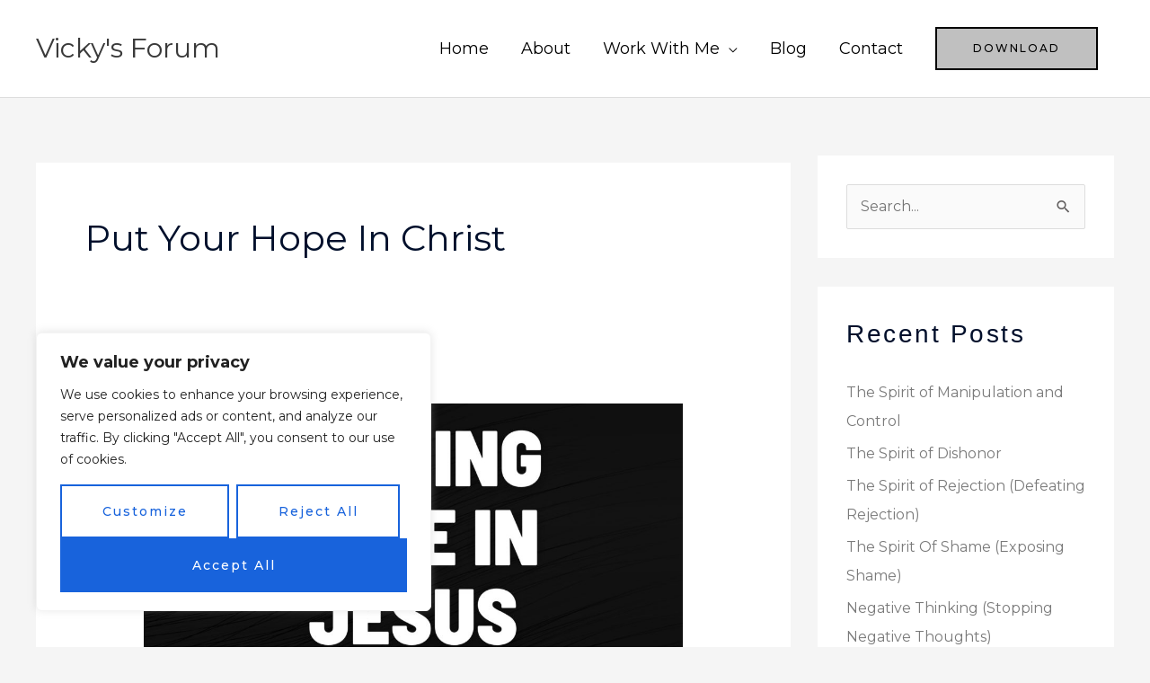

--- FILE ---
content_type: text/html; charset=UTF-8
request_url: https://www.vickysforum.com/tag/put-your-hope-in-christ/
body_size: 36219
content:
<!DOCTYPE html>
<html lang="en-US">
<head>
<meta charset="UTF-8">
<meta name="viewport" content="width=device-width, initial-scale=1">
	<link rel="profile" href="https://gmpg.org/xfn/11"> 
	<meta name='robots' content='index, follow, max-image-preview:large, max-snippet:-1, max-video-preview:-1' />

	<!-- This site is optimized with the Yoast SEO plugin v26.7 - https://yoast.com/wordpress/plugins/seo/ -->
	<title>Put your hope in Christ Archives - Vicky&#039;s Forum</title>
	<link rel="canonical" href="https://www.vickysforum.com/tag/put-your-hope-in-christ/" />
	<meta property="og:locale" content="en_US" />
	<meta property="og:type" content="article" />
	<meta property="og:title" content="Put your hope in Christ Archives - Vicky&#039;s Forum" />
	<meta property="og:url" content="https://www.vickysforum.com/tag/put-your-hope-in-christ/" />
	<meta property="og:site_name" content="Vicky&#039;s Forum" />
	<meta name="twitter:card" content="summary_large_image" />
	<meta name="twitter:site" content="@vickysforum" />
	<script type="application/ld+json" class="yoast-schema-graph">{"@context":"https://schema.org","@graph":[{"@type":"CollectionPage","@id":"https://www.vickysforum.com/tag/put-your-hope-in-christ/","url":"https://www.vickysforum.com/tag/put-your-hope-in-christ/","name":"Put your hope in Christ Archives - Vicky&#039;s Forum","isPartOf":{"@id":"https://www.vickysforum.com/#website"},"primaryImageOfPage":{"@id":"https://www.vickysforum.com/tag/put-your-hope-in-christ/#primaryimage"},"image":{"@id":"https://www.vickysforum.com/tag/put-your-hope-in-christ/#primaryimage"},"thumbnailUrl":"https://www.vickysforum.com/wp-content/uploads/2022/01/Finding-hope-in-Jesus.jpg","breadcrumb":{"@id":"https://www.vickysforum.com/tag/put-your-hope-in-christ/#breadcrumb"},"inLanguage":"en-US"},{"@type":"ImageObject","inLanguage":"en-US","@id":"https://www.vickysforum.com/tag/put-your-hope-in-christ/#primaryimage","url":"https://www.vickysforum.com/wp-content/uploads/2022/01/Finding-hope-in-Jesus.jpg","contentUrl":"https://www.vickysforum.com/wp-content/uploads/2022/01/Finding-hope-in-Jesus.jpg","width":2240,"height":1260,"caption":"Jesus our hope"},{"@type":"BreadcrumbList","@id":"https://www.vickysforum.com/tag/put-your-hope-in-christ/#breadcrumb","itemListElement":[{"@type":"ListItem","position":1,"name":"Home","item":"https://www.vickysforum.com/"},{"@type":"ListItem","position":2,"name":"Put your hope in Christ"}]},{"@type":"WebSite","@id":"https://www.vickysforum.com/#website","url":"https://www.vickysforum.com/","name":"Vicky&#039;s Forum","description":"Christian Life Coach for Women","potentialAction":[{"@type":"SearchAction","target":{"@type":"EntryPoint","urlTemplate":"https://www.vickysforum.com/?s={search_term_string}"},"query-input":{"@type":"PropertyValueSpecification","valueRequired":true,"valueName":"search_term_string"}}],"inLanguage":"en-US"}]}</script>
	<!-- / Yoast SEO plugin. -->


<link rel='dns-prefetch' href='//static.addtoany.com' />
<link rel='dns-prefetch' href='//fonts.googleapis.com' />
<link rel="alternate" type="application/rss+xml" title="Vicky&#039;s Forum &raquo; Feed" href="https://www.vickysforum.com/feed/" />
<link rel="alternate" type="application/rss+xml" title="Vicky&#039;s Forum &raquo; Comments Feed" href="https://www.vickysforum.com/comments/feed/" />
<link rel="alternate" type="application/rss+xml" title="Vicky&#039;s Forum &raquo; Put your hope in Christ Tag Feed" href="https://www.vickysforum.com/tag/put-your-hope-in-christ/feed/" />
		<!-- This site uses the Google Analytics by MonsterInsights plugin v9.11.1 - Using Analytics tracking - https://www.monsterinsights.com/ -->
							<script src="//www.googletagmanager.com/gtag/js?id=G-3GBTRFS4GJ"  data-cfasync="false" data-wpfc-render="false" async></script>
			<script data-cfasync="false" data-wpfc-render="false">
				var mi_version = '9.11.1';
				var mi_track_user = true;
				var mi_no_track_reason = '';
								var MonsterInsightsDefaultLocations = {"page_location":"https:\/\/www.vickysforum.com\/tag\/put-your-hope-in-christ\/"};
								if ( typeof MonsterInsightsPrivacyGuardFilter === 'function' ) {
					var MonsterInsightsLocations = (typeof MonsterInsightsExcludeQuery === 'object') ? MonsterInsightsPrivacyGuardFilter( MonsterInsightsExcludeQuery ) : MonsterInsightsPrivacyGuardFilter( MonsterInsightsDefaultLocations );
				} else {
					var MonsterInsightsLocations = (typeof MonsterInsightsExcludeQuery === 'object') ? MonsterInsightsExcludeQuery : MonsterInsightsDefaultLocations;
				}

								var disableStrs = [
										'ga-disable-G-3GBTRFS4GJ',
									];

				/* Function to detect opted out users */
				function __gtagTrackerIsOptedOut() {
					for (var index = 0; index < disableStrs.length; index++) {
						if (document.cookie.indexOf(disableStrs[index] + '=true') > -1) {
							return true;
						}
					}

					return false;
				}

				/* Disable tracking if the opt-out cookie exists. */
				if (__gtagTrackerIsOptedOut()) {
					for (var index = 0; index < disableStrs.length; index++) {
						window[disableStrs[index]] = true;
					}
				}

				/* Opt-out function */
				function __gtagTrackerOptout() {
					for (var index = 0; index < disableStrs.length; index++) {
						document.cookie = disableStrs[index] + '=true; expires=Thu, 31 Dec 2099 23:59:59 UTC; path=/';
						window[disableStrs[index]] = true;
					}
				}

				if ('undefined' === typeof gaOptout) {
					function gaOptout() {
						__gtagTrackerOptout();
					}
				}
								window.dataLayer = window.dataLayer || [];

				window.MonsterInsightsDualTracker = {
					helpers: {},
					trackers: {},
				};
				if (mi_track_user) {
					function __gtagDataLayer() {
						dataLayer.push(arguments);
					}

					function __gtagTracker(type, name, parameters) {
						if (!parameters) {
							parameters = {};
						}

						if (parameters.send_to) {
							__gtagDataLayer.apply(null, arguments);
							return;
						}

						if (type === 'event') {
														parameters.send_to = monsterinsights_frontend.v4_id;
							var hookName = name;
							if (typeof parameters['event_category'] !== 'undefined') {
								hookName = parameters['event_category'] + ':' + name;
							}

							if (typeof MonsterInsightsDualTracker.trackers[hookName] !== 'undefined') {
								MonsterInsightsDualTracker.trackers[hookName](parameters);
							} else {
								__gtagDataLayer('event', name, parameters);
							}
							
						} else {
							__gtagDataLayer.apply(null, arguments);
						}
					}

					__gtagTracker('js', new Date());
					__gtagTracker('set', {
						'developer_id.dZGIzZG': true,
											});
					if ( MonsterInsightsLocations.page_location ) {
						__gtagTracker('set', MonsterInsightsLocations);
					}
										__gtagTracker('config', 'G-3GBTRFS4GJ', {"forceSSL":"true","link_attribution":"true"} );
										window.gtag = __gtagTracker;										(function () {
						/* https://developers.google.com/analytics/devguides/collection/analyticsjs/ */
						/* ga and __gaTracker compatibility shim. */
						var noopfn = function () {
							return null;
						};
						var newtracker = function () {
							return new Tracker();
						};
						var Tracker = function () {
							return null;
						};
						var p = Tracker.prototype;
						p.get = noopfn;
						p.set = noopfn;
						p.send = function () {
							var args = Array.prototype.slice.call(arguments);
							args.unshift('send');
							__gaTracker.apply(null, args);
						};
						var __gaTracker = function () {
							var len = arguments.length;
							if (len === 0) {
								return;
							}
							var f = arguments[len - 1];
							if (typeof f !== 'object' || f === null || typeof f.hitCallback !== 'function') {
								if ('send' === arguments[0]) {
									var hitConverted, hitObject = false, action;
									if ('event' === arguments[1]) {
										if ('undefined' !== typeof arguments[3]) {
											hitObject = {
												'eventAction': arguments[3],
												'eventCategory': arguments[2],
												'eventLabel': arguments[4],
												'value': arguments[5] ? arguments[5] : 1,
											}
										}
									}
									if ('pageview' === arguments[1]) {
										if ('undefined' !== typeof arguments[2]) {
											hitObject = {
												'eventAction': 'page_view',
												'page_path': arguments[2],
											}
										}
									}
									if (typeof arguments[2] === 'object') {
										hitObject = arguments[2];
									}
									if (typeof arguments[5] === 'object') {
										Object.assign(hitObject, arguments[5]);
									}
									if ('undefined' !== typeof arguments[1].hitType) {
										hitObject = arguments[1];
										if ('pageview' === hitObject.hitType) {
											hitObject.eventAction = 'page_view';
										}
									}
									if (hitObject) {
										action = 'timing' === arguments[1].hitType ? 'timing_complete' : hitObject.eventAction;
										hitConverted = mapArgs(hitObject);
										__gtagTracker('event', action, hitConverted);
									}
								}
								return;
							}

							function mapArgs(args) {
								var arg, hit = {};
								var gaMap = {
									'eventCategory': 'event_category',
									'eventAction': 'event_action',
									'eventLabel': 'event_label',
									'eventValue': 'event_value',
									'nonInteraction': 'non_interaction',
									'timingCategory': 'event_category',
									'timingVar': 'name',
									'timingValue': 'value',
									'timingLabel': 'event_label',
									'page': 'page_path',
									'location': 'page_location',
									'title': 'page_title',
									'referrer' : 'page_referrer',
								};
								for (arg in args) {
																		if (!(!args.hasOwnProperty(arg) || !gaMap.hasOwnProperty(arg))) {
										hit[gaMap[arg]] = args[arg];
									} else {
										hit[arg] = args[arg];
									}
								}
								return hit;
							}

							try {
								f.hitCallback();
							} catch (ex) {
							}
						};
						__gaTracker.create = newtracker;
						__gaTracker.getByName = newtracker;
						__gaTracker.getAll = function () {
							return [];
						};
						__gaTracker.remove = noopfn;
						__gaTracker.loaded = true;
						window['__gaTracker'] = __gaTracker;
					})();
									} else {
										console.log("");
					(function () {
						function __gtagTracker() {
							return null;
						}

						window['__gtagTracker'] = __gtagTracker;
						window['gtag'] = __gtagTracker;
					})();
									}
			</script>
							<!-- / Google Analytics by MonsterInsights -->
		<style id='wp-img-auto-sizes-contain-inline-css'>
img:is([sizes=auto i],[sizes^="auto," i]){contain-intrinsic-size:3000px 1500px}
/*# sourceURL=wp-img-auto-sizes-contain-inline-css */
</style>

<link rel='stylesheet' id='astra-theme-css-css' href='https://www.vickysforum.com/wp-content/themes/astra/assets/css/minified/style.min.css?ver=4.12.0' media='all' />
<style id='astra-theme-css-inline-css'>
.ast-no-sidebar .entry-content .alignfull {margin-left: calc( -50vw + 50%);margin-right: calc( -50vw + 50%);max-width: 100vw;width: 100vw;}.ast-no-sidebar .entry-content .alignwide {margin-left: calc(-41vw + 50%);margin-right: calc(-41vw + 50%);max-width: unset;width: unset;}.ast-no-sidebar .entry-content .alignfull .alignfull,.ast-no-sidebar .entry-content .alignfull .alignwide,.ast-no-sidebar .entry-content .alignwide .alignfull,.ast-no-sidebar .entry-content .alignwide .alignwide,.ast-no-sidebar .entry-content .wp-block-column .alignfull,.ast-no-sidebar .entry-content .wp-block-column .alignwide{width: 100%;margin-left: auto;margin-right: auto;}.wp-block-gallery,.blocks-gallery-grid {margin: 0;}.wp-block-separator {max-width: 100px;}.wp-block-separator.is-style-wide,.wp-block-separator.is-style-dots {max-width: none;}.entry-content .has-2-columns .wp-block-column:first-child {padding-right: 10px;}.entry-content .has-2-columns .wp-block-column:last-child {padding-left: 10px;}@media (max-width: 782px) {.entry-content .wp-block-columns .wp-block-column {flex-basis: 100%;}.entry-content .has-2-columns .wp-block-column:first-child {padding-right: 0;}.entry-content .has-2-columns .wp-block-column:last-child {padding-left: 0;}}body .entry-content .wp-block-latest-posts {margin-left: 0;}body .entry-content .wp-block-latest-posts li {list-style: none;}.ast-no-sidebar .ast-container .entry-content .wp-block-latest-posts {margin-left: 0;}.ast-header-break-point .entry-content .alignwide {margin-left: auto;margin-right: auto;}.entry-content .blocks-gallery-item img {margin-bottom: auto;}.wp-block-pullquote {border-top: 4px solid #555d66;border-bottom: 4px solid #555d66;color: #40464d;}:root{--ast-post-nav-space:0;--ast-container-default-xlg-padding:6.67em;--ast-container-default-lg-padding:5.67em;--ast-container-default-slg-padding:4.34em;--ast-container-default-md-padding:3.34em;--ast-container-default-sm-padding:6.67em;--ast-container-default-xs-padding:2.4em;--ast-container-default-xxs-padding:1.4em;--ast-code-block-background:#EEEEEE;--ast-comment-inputs-background:#FAFAFA;--ast-normal-container-width:1200px;--ast-narrow-container-width:750px;--ast-blog-title-font-weight:normal;--ast-blog-meta-weight:inherit;--ast-global-color-primary:var(--ast-global-color-5);--ast-global-color-secondary:var(--ast-global-color-4);--ast-global-color-alternate-background:var(--ast-global-color-7);--ast-global-color-subtle-background:var(--ast-global-color-6);--ast-bg-style-guide:var( --ast-global-color-secondary,--ast-global-color-5 );--ast-shadow-style-guide:0px 0px 4px 0 #00000057;--ast-global-dark-bg-style:#fff;--ast-global-dark-lfs:#fbfbfb;--ast-widget-bg-color:#fafafa;--ast-wc-container-head-bg-color:#fbfbfb;--ast-title-layout-bg:#eeeeee;--ast-search-border-color:#e7e7e7;--ast-lifter-hover-bg:#e6e6e6;--ast-gallery-block-color:#000;--srfm-color-input-label:var(--ast-global-color-2);}html{font-size:100%;}a,.page-title{color:#800080;}a:hover,a:focus{color:#c0c0c0;}body,button,input,select,textarea,.ast-button,.ast-custom-button{font-family:'Montserrat',sans-serif;font-weight:400;font-size:16px;font-size:1rem;line-height:var(--ast-body-line-height,1.5em);}blockquote{color:#000000;}h1,h2,h3,h4,h5,h6,.entry-content :where(h1,h2,h3,h4,h5,h6),.entry-content :where(h1,h2,h3,h4,h5,h6) a,.site-title,.site-title a{font-family:'Montserrat',sans-serif;font-weight:400;line-height:1em;text-transform:none;}.ast-site-identity .site-title a{color:var(--ast-global-color-2);}.site-title{font-size:30px;font-size:1.875rem;display:block;}header .custom-logo-link img{max-width:145px;width:145px;}.astra-logo-svg{width:145px;}.site-header .site-description{font-size:15px;font-size:0.9375rem;display:none;}.entry-title{font-size:30px;font-size:1.875rem;}.archive .ast-article-post .ast-article-inner,.blog .ast-article-post .ast-article-inner,.archive .ast-article-post .ast-article-inner:hover,.blog .ast-article-post .ast-article-inner:hover{overflow:hidden;}h1,.entry-content :where(h1),.entry-content :where(h1) a{font-size:50px;font-size:3.125rem;font-weight:600;font-family:'Montserrat',sans-serif;line-height:1.4em;text-transform:none;}h2,.entry-content :where(h2),.entry-content :where(h2) a{font-size:28px;font-size:1.75rem;font-weight:600;font-family:'Montserrat',sans-serif;line-height:1.3em;text-transform:none;}h3,.entry-content :where(h3),.entry-content :where(h3) a{font-size:30px;font-size:1.875rem;font-weight:600;font-family:'Montserrat',sans-serif;line-height:1.3em;text-transform:none;}h4,.entry-content :where(h4),.entry-content :where(h4) a{font-size:23px;font-size:1.4375rem;line-height:1.2em;font-family:'Montserrat',sans-serif;text-transform:none;}h5,.entry-content :where(h5),.entry-content :where(h5) a{font-size:18px;font-size:1.125rem;line-height:1.2em;font-family:'Montserrat',sans-serif;text-transform:none;}h6,.entry-content :where(h6),.entry-content :where(h6) a{font-size:15px;font-size:0.9375rem;line-height:1.25em;font-family:'Montserrat',sans-serif;text-transform:none;}::selection{background-color:#ffc0cb;color:#000000;}body,h1,h2,h3,h4,h5,h6,.entry-title a,.entry-content :where(h1,h2,h3,h4,h5,h6),.entry-content :where(h1,h2,h3,h4,h5,h6) a{color:#000000;}.tagcloud a:hover,.tagcloud a:focus,.tagcloud a.current-item{color:#ffffff;border-color:#800080;background-color:#800080;}input:focus,input[type="text"]:focus,input[type="email"]:focus,input[type="url"]:focus,input[type="password"]:focus,input[type="reset"]:focus,input[type="search"]:focus,textarea:focus{border-color:#800080;}input[type="radio"]:checked,input[type=reset],input[type="checkbox"]:checked,input[type="checkbox"]:hover:checked,input[type="checkbox"]:focus:checked,input[type=range]::-webkit-slider-thumb{border-color:#800080;background-color:#800080;box-shadow:none;}.site-footer a:hover + .post-count,.site-footer a:focus + .post-count{background:#800080;border-color:#800080;}.single .nav-links .nav-previous,.single .nav-links .nav-next{color:#800080;}.entry-meta,.entry-meta *{line-height:1.45;color:#800080;}.entry-meta a:not(.ast-button):hover,.entry-meta a:not(.ast-button):hover *,.entry-meta a:not(.ast-button):focus,.entry-meta a:not(.ast-button):focus *,.page-links > .page-link,.page-links .page-link:hover,.post-navigation a:hover{color:#c0c0c0;}#cat option,.secondary .calendar_wrap thead a,.secondary .calendar_wrap thead a:visited{color:#800080;}.secondary .calendar_wrap #today,.ast-progress-val span{background:#800080;}.secondary a:hover + .post-count,.secondary a:focus + .post-count{background:#800080;border-color:#800080;}.calendar_wrap #today > a{color:#ffffff;}.page-links .page-link,.single .post-navigation a{color:#800080;}.ast-search-menu-icon .search-form button.search-submit{padding:0 4px;}.ast-search-menu-icon form.search-form{padding-right:0;}.ast-header-search .ast-search-menu-icon.ast-dropdown-active .search-form,.ast-header-search .ast-search-menu-icon.ast-dropdown-active .search-field:focus{transition:all 0.2s;}.search-form input.search-field:focus{outline:none;}.widget-title,.widget .wp-block-heading{font-size:22px;font-size:1.375rem;color:#000000;}#secondary,#secondary button,#secondary input,#secondary select,#secondary textarea{font-size:16px;font-size:1rem;}.ast-search-menu-icon.slide-search a:focus-visible:focus-visible,.astra-search-icon:focus-visible,#close:focus-visible,a:focus-visible,.ast-menu-toggle:focus-visible,.site .skip-link:focus-visible,.wp-block-loginout input:focus-visible,.wp-block-search.wp-block-search__button-inside .wp-block-search__inside-wrapper,.ast-header-navigation-arrow:focus-visible,.ast-orders-table__row .ast-orders-table__cell:focus-visible,a#ast-apply-coupon:focus-visible,#ast-apply-coupon:focus-visible,#close:focus-visible,.button.search-submit:focus-visible,#search_submit:focus,.normal-search:focus-visible,.ast-header-account-wrap:focus-visible,.astra-cart-drawer-close:focus,.ast-single-variation:focus,.ast-button:focus,.ast-builder-button-wrap:has(.ast-custom-button-link:focus),.ast-builder-button-wrap .ast-custom-button-link:focus{outline-style:dotted;outline-color:inherit;outline-width:thin;}input:focus,input[type="text"]:focus,input[type="email"]:focus,input[type="url"]:focus,input[type="password"]:focus,input[type="reset"]:focus,input[type="search"]:focus,input[type="number"]:focus,textarea:focus,.wp-block-search__input:focus,[data-section="section-header-mobile-trigger"] .ast-button-wrap .ast-mobile-menu-trigger-minimal:focus,.ast-mobile-popup-drawer.active .menu-toggle-close:focus,#ast-scroll-top:focus,#coupon_code:focus,#ast-coupon-code:focus{border-style:dotted;border-color:inherit;border-width:thin;}input{outline:none;}.main-header-menu .menu-link,.ast-header-custom-item a{color:#000000;}.main-header-menu .menu-item:hover > .menu-link,.main-header-menu .menu-item:hover > .ast-menu-toggle,.main-header-menu .ast-masthead-custom-menu-items a:hover,.main-header-menu .menu-item.focus > .menu-link,.main-header-menu .menu-item.focus > .ast-menu-toggle,.main-header-menu .current-menu-item > .menu-link,.main-header-menu .current-menu-ancestor > .menu-link,.main-header-menu .current-menu-item > .ast-menu-toggle,.main-header-menu .current-menu-ancestor > .ast-menu-toggle{color:#800080;}.header-main-layout-3 .ast-main-header-bar-alignment{margin-right:auto;}.header-main-layout-2 .site-header-section-left .ast-site-identity{text-align:left;}body .ast-oembed-container *{position:absolute;top:0;width:100%;height:100%;left:0;}body .wp-block-embed-pocket-casts .ast-oembed-container *{position:unset;}.ast-header-break-point .ast-mobile-menu-buttons-minimal.menu-toggle{background:transparent;color:#c0c0c0;}.ast-header-break-point .ast-mobile-menu-buttons-outline.menu-toggle{background:transparent;border:1px solid #c0c0c0;color:#c0c0c0;}.ast-header-break-point .ast-mobile-menu-buttons-fill.menu-toggle{background:#c0c0c0;color:#000000;}.ast-single-post-featured-section + article {margin-top: 2em;}.site-content .ast-single-post-featured-section img {width: 100%;overflow: hidden;object-fit: cover;}.site > .ast-single-related-posts-container {margin-top: 0;}@media (min-width: 922px) {.ast-desktop .ast-container--narrow {max-width: var(--ast-narrow-container-width);margin: 0 auto;}}#secondary {margin: 4em 0 2.5em;word-break: break-word;line-height: 2;}#secondary li {margin-bottom: 0.25em;}#secondary li:last-child {margin-bottom: 0;}@media (max-width: 768px) {.js_active .ast-plain-container.ast-single-post #secondary {margin-top: 1.5em;}}.ast-separate-container.ast-two-container #secondary .widget {background-color: #fff;padding: 2em;margin-bottom: 2em;}@media (min-width: 993px) {.ast-left-sidebar #secondary {padding-right: 60px;}.ast-right-sidebar #secondary {padding-left: 60px;}}@media (max-width: 993px) {.ast-right-sidebar #secondary {padding-left: 30px;}.ast-left-sidebar #secondary {padding-right: 30px;}}.ast-small-footer{color:#f7f7f7;}.ast-small-footer > .ast-footer-overlay{background-color:rgba(25,26,31,0);;}.footer-adv .footer-adv-overlay{border-top-style:solid;border-top-color:#7a7a7a;}.wp-block-buttons.aligncenter{justify-content:center;}@media (max-width:782px){.entry-content .wp-block-columns .wp-block-column{margin-left:0px;}}.wp-block-image.aligncenter{margin-left:auto;margin-right:auto;}.wp-block-table.aligncenter{margin-left:auto;margin-right:auto;}.wp-block-buttons .wp-block-button.is-style-outline .wp-block-button__link.wp-element-button,.ast-outline-button,.wp-block-uagb-buttons-child .uagb-buttons-repeater.ast-outline-button{border-color:#000000;border-top-width:2px;border-right-width:2px;border-bottom-width:2px;border-left-width:2px;font-family:'Montserrat',sans-serif;font-weight:500;font-size:12px;font-size:0.75rem;line-height:1em;border-top-left-radius:0px;border-top-right-radius:0px;border-bottom-right-radius:0px;border-bottom-left-radius:0px;}.wp-block-button.is-style-outline .wp-block-button__link:hover,.wp-block-buttons .wp-block-button.is-style-outline .wp-block-button__link:focus,.wp-block-buttons .wp-block-button.is-style-outline > .wp-block-button__link:not(.has-text-color):hover,.wp-block-buttons .wp-block-button.wp-block-button__link.is-style-outline:not(.has-text-color):hover,.ast-outline-button:hover,.ast-outline-button:focus,.wp-block-uagb-buttons-child .uagb-buttons-repeater.ast-outline-button:hover,.wp-block-uagb-buttons-child .uagb-buttons-repeater.ast-outline-button:focus{background-color:#800080;border-color:#c0c0c0;}.wp-block-button .wp-block-button__link.wp-element-button.is-style-outline:not(.has-background),.wp-block-button.is-style-outline>.wp-block-button__link.wp-element-button:not(.has-background),.ast-outline-button{background-color:#c0c0c0;}.entry-content[data-ast-blocks-layout] > figure{margin-bottom:1em;}@media (max-width:921px){.ast-left-sidebar #content > .ast-container{display:flex;flex-direction:column-reverse;width:100%;}.ast-separate-container .ast-article-post,.ast-separate-container .ast-article-single{padding:1.5em 2.14em;}.ast-author-box img.avatar{margin:20px 0 0 0;}}@media (max-width:921px){#secondary.secondary{padding-top:0;}.ast-separate-container.ast-right-sidebar #secondary{padding-left:1em;padding-right:1em;}.ast-separate-container.ast-two-container #secondary{padding-left:0;padding-right:0;}.ast-page-builder-template .entry-header #secondary,.ast-page-builder-template #secondary{margin-top:1.5em;}}@media (max-width:921px){.ast-right-sidebar #primary{padding-right:0;}.ast-page-builder-template.ast-left-sidebar #secondary,.ast-page-builder-template.ast-right-sidebar #secondary{padding-right:20px;padding-left:20px;}.ast-right-sidebar #secondary,.ast-left-sidebar #primary{padding-left:0;}.ast-left-sidebar #secondary{padding-right:0;}}@media (min-width:922px){.ast-separate-container.ast-right-sidebar #primary,.ast-separate-container.ast-left-sidebar #primary{border:0;}.search-no-results.ast-separate-container #primary{margin-bottom:4em;}}@media (min-width:922px){.ast-right-sidebar #primary{border-right:1px solid var(--ast-border-color);}.ast-left-sidebar #primary{border-left:1px solid var(--ast-border-color);}.ast-right-sidebar #secondary{border-left:1px solid var(--ast-border-color);margin-left:-1px;}.ast-left-sidebar #secondary{border-right:1px solid var(--ast-border-color);margin-right:-1px;}.ast-separate-container.ast-two-container.ast-right-sidebar #secondary{padding-left:30px;padding-right:0;}.ast-separate-container.ast-two-container.ast-left-sidebar #secondary{padding-right:30px;padding-left:0;}.ast-separate-container.ast-right-sidebar #secondary,.ast-separate-container.ast-left-sidebar #secondary{border:0;margin-left:auto;margin-right:auto;}.ast-separate-container.ast-two-container #secondary .widget:last-child{margin-bottom:0;}}.elementor-widget-button .elementor-button{border-style:solid;text-decoration:none;border-top-width:2px;border-right-width:2px;border-left-width:2px;border-bottom-width:2px;}body .elementor-button.elementor-size-sm,body .elementor-button.elementor-size-xs,body .elementor-button.elementor-size-md,body .elementor-button.elementor-size-lg,body .elementor-button.elementor-size-xl,body .elementor-button{border-top-left-radius:0px;border-top-right-radius:0px;border-bottom-right-radius:0px;border-bottom-left-radius:0px;padding-top:16px;padding-right:40px;padding-bottom:16px;padding-left:40px;}.elementor-widget-button .elementor-button{border-color:#000000;background-color:#c0c0c0;}.elementor-widget-button .elementor-button:hover,.elementor-widget-button .elementor-button:focus{color:#ffffff;background-color:#800080;border-color:#c0c0c0;}.wp-block-button .wp-block-button__link ,.elementor-widget-button .elementor-button{color:#000000;}.elementor-widget-button .elementor-button{font-family:'Montserrat',sans-serif;font-weight:500;font-size:12px;font-size:0.75rem;line-height:1em;text-transform:uppercase;letter-spacing:2px;}body .elementor-button.elementor-size-sm,body .elementor-button.elementor-size-xs,body .elementor-button.elementor-size-md,body .elementor-button.elementor-size-lg,body .elementor-button.elementor-size-xl,body .elementor-button{font-size:12px;font-size:0.75rem;}.wp-block-button .wp-block-button__link:hover,.wp-block-button .wp-block-button__link:focus{color:#ffffff;background-color:#800080;border-color:#c0c0c0;}.elementor-widget-heading h1.elementor-heading-title{line-height:1.4em;}.elementor-widget-heading h2.elementor-heading-title{line-height:1.3em;}.elementor-widget-heading h3.elementor-heading-title{line-height:1.3em;}.elementor-widget-heading h4.elementor-heading-title{line-height:1.2em;}.elementor-widget-heading h5.elementor-heading-title{line-height:1.2em;}.elementor-widget-heading h6.elementor-heading-title{line-height:1.25em;}.wp-block-button .wp-block-button__link{border-style:solid;border-top-width:2px;border-right-width:2px;border-left-width:2px;border-bottom-width:2px;border-color:#000000;background-color:#c0c0c0;color:#000000;font-family:'Montserrat',sans-serif;font-weight:500;line-height:1em;text-transform:uppercase;letter-spacing:2px;font-size:12px;font-size:0.75rem;border-top-left-radius:0px;border-top-right-radius:0px;border-bottom-right-radius:0px;border-bottom-left-radius:0px;padding-top:16px;padding-right:40px;padding-bottom:16px;padding-left:40px;}.menu-toggle,button,.ast-button,.ast-custom-button,.button,input#submit,input[type="button"],input[type="submit"],input[type="reset"]{border-style:solid;border-top-width:2px;border-right-width:2px;border-left-width:2px;border-bottom-width:2px;color:#000000;border-color:#000000;background-color:#c0c0c0;padding-top:16px;padding-right:40px;padding-bottom:16px;padding-left:40px;font-family:'Montserrat',sans-serif;font-weight:500;font-size:12px;font-size:0.75rem;line-height:1em;text-transform:uppercase;letter-spacing:2px;border-top-left-radius:0px;border-top-right-radius:0px;border-bottom-right-radius:0px;border-bottom-left-radius:0px;}button:focus,.menu-toggle:hover,button:hover,.ast-button:hover,.ast-custom-button:hover .button:hover,.ast-custom-button:hover ,input[type=reset]:hover,input[type=reset]:focus,input#submit:hover,input#submit:focus,input[type="button"]:hover,input[type="button"]:focus,input[type="submit"]:hover,input[type="submit"]:focus{color:#ffffff;background-color:#800080;border-color:#c0c0c0;}@media (max-width:921px){.ast-mobile-header-stack .main-header-bar .ast-search-menu-icon{display:inline-block;}.ast-header-break-point.ast-header-custom-item-outside .ast-mobile-header-stack .main-header-bar .ast-search-icon{margin:0;}.ast-comment-avatar-wrap img{max-width:2.5em;}.ast-comment-meta{padding:0 1.8888em 1.3333em;}.ast-separate-container .ast-comment-list li.depth-1{padding:1.5em 2.14em;}.ast-separate-container .comment-respond{padding:2em 2.14em;}}@media (min-width:544px){.ast-container{max-width:100%;}}@media (max-width:544px){.ast-separate-container .ast-article-post,.ast-separate-container .ast-article-single,.ast-separate-container .comments-title,.ast-separate-container .ast-archive-description{padding:1.5em 1em;}.ast-separate-container #content .ast-container{padding-left:0.54em;padding-right:0.54em;}.ast-separate-container .ast-comment-list .bypostauthor{padding:.5em;}.ast-search-menu-icon.ast-dropdown-active .search-field{width:170px;}.ast-separate-container #secondary{padding-top:0;}.ast-separate-container.ast-two-container #secondary .widget{margin-bottom:1.5em;padding-left:1em;padding-right:1em;}.site-branding img,.site-header .site-logo-img .custom-logo-link img{max-width:100%;}} #ast-mobile-header .ast-site-header-cart-li a{pointer-events:none;}.ast-no-sidebar.ast-separate-container .entry-content .alignfull {margin-left: -6.67em;margin-right: -6.67em;width: auto;}@media (max-width: 1200px) {.ast-no-sidebar.ast-separate-container .entry-content .alignfull {margin-left: -2.4em;margin-right: -2.4em;}}@media (max-width: 768px) {.ast-no-sidebar.ast-separate-container .entry-content .alignfull {margin-left: -2.14em;margin-right: -2.14em;}}@media (max-width: 544px) {.ast-no-sidebar.ast-separate-container .entry-content .alignfull {margin-left: -1em;margin-right: -1em;}}.ast-no-sidebar.ast-separate-container .entry-content .alignwide {margin-left: -20px;margin-right: -20px;}.ast-no-sidebar.ast-separate-container .entry-content .wp-block-column .alignfull,.ast-no-sidebar.ast-separate-container .entry-content .wp-block-column .alignwide {margin-left: auto;margin-right: auto;width: 100%;}@media (max-width:921px){.site-title{display:block;}.site-header .site-description{display:none;}h1,.entry-content :where(h1),.entry-content :where(h1) a{font-size:40px;}h2,.entry-content :where(h2),.entry-content :where(h2) a{font-size:30px;}h3,.entry-content :where(h3),.entry-content :where(h3) a{font-size:25px;}h4,.entry-content :where(h4),.entry-content :where(h4) a{font-size:20px;font-size:1.25rem;}h5,.entry-content :where(h5),.entry-content :where(h5) a{font-size:18px;font-size:1.125rem;}h6,.entry-content :where(h6),.entry-content :where(h6) a{font-size:16px;font-size:1rem;}}@media (max-width:544px){.site-title{display:block;}.site-header .site-description{display:none;}h1,.entry-content :where(h1),.entry-content :where(h1) a{font-size:40px;}h2,.entry-content :where(h2),.entry-content :where(h2) a{font-size:30px;}h3,.entry-content :where(h3),.entry-content :where(h3) a{font-size:25px;}h4,.entry-content :where(h4),.entry-content :where(h4) a{font-size:18px;font-size:1.125rem;}h5,.entry-content :where(h5),.entry-content :where(h5) a{font-size:18px;font-size:1.125rem;}h6,.entry-content :where(h6),.entry-content :where(h6) a{font-size:16px;font-size:1rem;}header .custom-logo-link img,.ast-header-break-point .site-branding img,.ast-header-break-point .custom-logo-link img{max-width:160px;width:160px;}.astra-logo-svg{width:160px;}.ast-header-break-point .site-logo-img .custom-mobile-logo-link img{max-width:160px;}}@media (max-width:921px){html{font-size:91.2%;}}@media (max-width:544px){html{font-size:91.2%;}}@media (min-width:922px){.ast-container{max-width:1240px;}}@font-face {font-family: "Astra";src: url(https://www.vickysforum.com/wp-content/themes/astra/assets/fonts/astra.woff) format("woff"),url(https://www.vickysforum.com/wp-content/themes/astra/assets/fonts/astra.ttf) format("truetype"),url(https://www.vickysforum.com/wp-content/themes/astra/assets/fonts/astra.svg#astra) format("svg");font-weight: normal;font-style: normal;font-display: fallback;}@media (max-width:921px) {.main-header-bar .main-header-bar-navigation{display:none;}}.ast-blog-layout-classic-grid .ast-article-inner{box-shadow:0px 6px 15px -2px rgba(16,24,40,0.05);}.ast-separate-container .ast-blog-layout-classic-grid .ast-article-inner,.ast-plain-container .ast-blog-layout-classic-grid .ast-article-inner{height:100%;}.ast-blog-layout-6-grid .ast-blog-featured-section:before { content: ""; }.cat-links.badge a,.tags-links.badge a {padding: 4px 8px;border-radius: 3px;font-weight: 400;}.cat-links.underline a,.tags-links.underline a{text-decoration: underline;}.ast-desktop .main-header-menu.submenu-with-border .sub-menu,.ast-desktop .main-header-menu.submenu-with-border .astra-full-megamenu-wrapper{border-color:#eaeaea;}.ast-desktop .main-header-menu.submenu-with-border .sub-menu{border-top-width:1px;border-right-width:1px;border-left-width:1px;border-bottom-width:1px;border-style:solid;}.ast-desktop .main-header-menu.submenu-with-border .sub-menu .sub-menu{top:-1px;}.ast-desktop .main-header-menu.submenu-with-border .sub-menu .menu-link,.ast-desktop .main-header-menu.submenu-with-border .children .menu-link{border-bottom-width:1px;border-style:solid;border-color:#eaeaea;}@media (min-width:922px){.main-header-menu .sub-menu .menu-item.ast-left-align-sub-menu:hover > .sub-menu,.main-header-menu .sub-menu .menu-item.ast-left-align-sub-menu.focus > .sub-menu{margin-left:-2px;}}.site .comments-area{padding-bottom:3em;}.ast-header-break-point .main-navigation ul .button-custom-menu-item .menu-link {padding: 0 20px;display: inline-block;width: 100%;border-bottom-width: 1px;border-style: solid;border-color: #eaeaea;}.button-custom-menu-item .ast-custom-button-link .ast-custom-button {font-size: inherit;font-family: inherit;font-weight: inherit;}.button-custom-menu-item .ast-custom-button-link .ast-custom-button:hover {transition: all 0.1s ease-in-out;}.ast-header-break-point.ast-header-custom-item-inside .main-header-bar .main-header-bar-navigation .ast-search-icon {display: none;}.ast-header-break-point.ast-header-custom-item-inside .main-header-bar .ast-search-menu-icon .search-form {padding: 0;display: block;overflow: hidden;}.ast-header-break-point .ast-header-custom-item .widget:last-child {margin-bottom: 1em;}.ast-header-custom-item .widget {margin: 0.5em;display: inline-block;vertical-align: middle;}.ast-header-custom-item .widget p {margin-bottom: 0;}.ast-header-custom-item .widget li {width: auto;}.ast-header-custom-item-inside .button-custom-menu-item .menu-link {display: none;}.ast-header-custom-item-inside.ast-header-break-point .button-custom-menu-item .ast-custom-button-link {display: none;}.ast-header-custom-item-inside.ast-header-break-point .button-custom-menu-item .menu-link {display: block;}.ast-header-break-point.ast-header-custom-item-outside .main-header-bar .ast-search-icon {margin-right: 1em;}.ast-header-break-point.ast-header-custom-item-inside .main-header-bar .ast-search-menu-icon .search-field,.ast-header-break-point.ast-header-custom-item-inside .main-header-bar .ast-search-menu-icon.ast-inline-search .search-field {width: 100%;padding-right: 5.5em;}.ast-header-break-point.ast-header-custom-item-inside .main-header-bar .ast-search-menu-icon .search-submit {display: block;position: absolute;height: 100%;top: 0;right: 0;padding: 0 1em;border-radius: 0;}.ast-header-break-point .ast-header-custom-item .ast-masthead-custom-menu-items {padding-left: 20px;padding-right: 20px;margin-bottom: 1em;margin-top: 1em;}.ast-header-custom-item-inside.ast-header-break-point .button-custom-menu-item {padding-left: 0;padding-right: 0;margin-top: 0;margin-bottom: 0;}.astra-icon-down_arrow::after {content: "\e900";font-family: Astra;}.astra-icon-close::after {content: "\e5cd";font-family: Astra;}.astra-icon-drag_handle::after {content: "\e25d";font-family: Astra;}.astra-icon-format_align_justify::after {content: "\e235";font-family: Astra;}.astra-icon-menu::after {content: "\e5d2";font-family: Astra;}.astra-icon-reorder::after {content: "\e8fe";font-family: Astra;}.astra-icon-search::after {content: "\e8b6";font-family: Astra;}.astra-icon-zoom_in::after {content: "\e56b";font-family: Astra;}.astra-icon-check-circle::after {content: "\e901";font-family: Astra;}.astra-icon-shopping-cart::after {content: "\f07a";font-family: Astra;}.astra-icon-shopping-bag::after {content: "\f290";font-family: Astra;}.astra-icon-shopping-basket::after {content: "\f291";font-family: Astra;}.astra-icon-circle-o::after {content: "\e903";font-family: Astra;}.astra-icon-certificate::after {content: "\e902";font-family: Astra;}blockquote {padding: 1.2em;}:root .has-ast-global-color-0-color{color:var(--ast-global-color-0);}:root .has-ast-global-color-0-background-color{background-color:var(--ast-global-color-0);}:root .wp-block-button .has-ast-global-color-0-color{color:var(--ast-global-color-0);}:root .wp-block-button .has-ast-global-color-0-background-color{background-color:var(--ast-global-color-0);}:root .has-ast-global-color-1-color{color:var(--ast-global-color-1);}:root .has-ast-global-color-1-background-color{background-color:var(--ast-global-color-1);}:root .wp-block-button .has-ast-global-color-1-color{color:var(--ast-global-color-1);}:root .wp-block-button .has-ast-global-color-1-background-color{background-color:var(--ast-global-color-1);}:root .has-ast-global-color-2-color{color:var(--ast-global-color-2);}:root .has-ast-global-color-2-background-color{background-color:var(--ast-global-color-2);}:root .wp-block-button .has-ast-global-color-2-color{color:var(--ast-global-color-2);}:root .wp-block-button .has-ast-global-color-2-background-color{background-color:var(--ast-global-color-2);}:root .has-ast-global-color-3-color{color:var(--ast-global-color-3);}:root .has-ast-global-color-3-background-color{background-color:var(--ast-global-color-3);}:root .wp-block-button .has-ast-global-color-3-color{color:var(--ast-global-color-3);}:root .wp-block-button .has-ast-global-color-3-background-color{background-color:var(--ast-global-color-3);}:root .has-ast-global-color-4-color{color:var(--ast-global-color-4);}:root .has-ast-global-color-4-background-color{background-color:var(--ast-global-color-4);}:root .wp-block-button .has-ast-global-color-4-color{color:var(--ast-global-color-4);}:root .wp-block-button .has-ast-global-color-4-background-color{background-color:var(--ast-global-color-4);}:root .has-ast-global-color-5-color{color:var(--ast-global-color-5);}:root .has-ast-global-color-5-background-color{background-color:var(--ast-global-color-5);}:root .wp-block-button .has-ast-global-color-5-color{color:var(--ast-global-color-5);}:root .wp-block-button .has-ast-global-color-5-background-color{background-color:var(--ast-global-color-5);}:root .has-ast-global-color-6-color{color:var(--ast-global-color-6);}:root .has-ast-global-color-6-background-color{background-color:var(--ast-global-color-6);}:root .wp-block-button .has-ast-global-color-6-color{color:var(--ast-global-color-6);}:root .wp-block-button .has-ast-global-color-6-background-color{background-color:var(--ast-global-color-6);}:root .has-ast-global-color-7-color{color:var(--ast-global-color-7);}:root .has-ast-global-color-7-background-color{background-color:var(--ast-global-color-7);}:root .wp-block-button .has-ast-global-color-7-color{color:var(--ast-global-color-7);}:root .wp-block-button .has-ast-global-color-7-background-color{background-color:var(--ast-global-color-7);}:root .has-ast-global-color-8-color{color:var(--ast-global-color-8);}:root .has-ast-global-color-8-background-color{background-color:var(--ast-global-color-8);}:root .wp-block-button .has-ast-global-color-8-color{color:var(--ast-global-color-8);}:root .wp-block-button .has-ast-global-color-8-background-color{background-color:var(--ast-global-color-8);}:root{--ast-global-color-0:#0170B9;--ast-global-color-1:#3a3a3a;--ast-global-color-2:#3a3a3a;--ast-global-color-3:#4B4F58;--ast-global-color-4:#F5F5F5;--ast-global-color-5:#FFFFFF;--ast-global-color-6:#E5E5E5;--ast-global-color-7:#424242;--ast-global-color-8:#000000;}:root {--ast-border-color : #dddddd;}.ast-archive-entry-banner {-js-display: flex;display: flex;flex-direction: column;justify-content: center;text-align: center;position: relative;background: var(--ast-title-layout-bg);}.ast-archive-entry-banner[data-banner-width-type="custom"] {margin: 0 auto;width: 100%;}.ast-archive-entry-banner[data-banner-layout="layout-1"] {background: inherit;padding: 20px 0;text-align: left;}body.archive .ast-archive-description{max-width:1200px;width:100%;text-align:left;padding-top:3em;padding-right:3em;padding-bottom:3em;padding-left:3em;}body.archive .ast-archive-description .ast-archive-title,body.archive .ast-archive-description .ast-archive-title *{font-size:40px;font-size:2.5rem;text-transform:capitalize;}body.archive .ast-archive-description > *:not(:last-child){margin-bottom:10px;}@media (max-width:921px){body.archive .ast-archive-description{text-align:left;}}@media (max-width:544px){body.archive .ast-archive-description{text-align:left;}}.ast-breadcrumbs .trail-browse,.ast-breadcrumbs .trail-items,.ast-breadcrumbs .trail-items li{display:inline-block;margin:0;padding:0;border:none;background:inherit;text-indent:0;text-decoration:none;}.ast-breadcrumbs .trail-browse{font-size:inherit;font-style:inherit;font-weight:inherit;color:inherit;}.ast-breadcrumbs .trail-items{list-style:none;}.trail-items li::after{padding:0 0.3em;content:"\00bb";}.trail-items li:last-of-type::after{display:none;}h1,h2,h3,h4,h5,h6,.entry-content :where(h1,h2,h3,h4,h5,h6){color:#000000;}.elementor-posts-container [CLASS*="ast-width-"]{width:100%;}.elementor-template-full-width .ast-container{display:block;}.elementor-screen-only,.screen-reader-text,.screen-reader-text span,.ui-helper-hidden-accessible{top:0 !important;}@media (max-width:544px){.elementor-element .elementor-wc-products .woocommerce[class*="columns-"] ul.products li.product{width:auto;margin:0;}.elementor-element .woocommerce .woocommerce-result-count{float:none;}}.ast-header-break-point .main-header-bar{border-bottom-width:1px;}@media (min-width:922px){.main-header-bar{border-bottom-width:1px;}}@media (min-width:922px){#primary{width:70%;}#secondary{width:30%;}}.ast-flex{-webkit-align-content:center;-ms-flex-line-pack:center;align-content:center;-webkit-box-align:center;-webkit-align-items:center;-moz-box-align:center;-ms-flex-align:center;align-items:center;}.main-header-bar{padding:1em 0;}.ast-site-identity{padding:0;}.header-main-layout-1 .ast-flex.main-header-container, .header-main-layout-3 .ast-flex.main-header-container{-webkit-align-content:center;-ms-flex-line-pack:center;align-content:center;-webkit-box-align:center;-webkit-align-items:center;-moz-box-align:center;-ms-flex-align:center;align-items:center;}.header-main-layout-1 .ast-flex.main-header-container, .header-main-layout-3 .ast-flex.main-header-container{-webkit-align-content:center;-ms-flex-line-pack:center;align-content:center;-webkit-box-align:center;-webkit-align-items:center;-moz-box-align:center;-ms-flex-align:center;align-items:center;}.main-header-menu .sub-menu .menu-item.menu-item-has-children > .menu-link:after{position:absolute;right:1em;top:50%;transform:translate(0,-50%) rotate(270deg);}.ast-header-break-point .main-header-bar .main-header-bar-navigation .page_item_has_children > .ast-menu-toggle::before, .ast-header-break-point .main-header-bar .main-header-bar-navigation .menu-item-has-children > .ast-menu-toggle::before, .ast-mobile-popup-drawer .main-header-bar-navigation .menu-item-has-children>.ast-menu-toggle::before, .ast-header-break-point .ast-mobile-header-wrap .main-header-bar-navigation .menu-item-has-children > .ast-menu-toggle::before{font-weight:bold;content:"\e900";font-family:Astra;text-decoration:inherit;display:inline-block;}.ast-header-break-point .main-navigation ul.sub-menu .menu-item .menu-link:before{content:"\e900";font-family:Astra;font-size:.65em;text-decoration:inherit;display:inline-block;transform:translate(0, -2px) rotateZ(270deg);margin-right:5px;}.widget_search .search-form:after{font-family:Astra;font-size:1.2em;font-weight:normal;content:"\e8b6";position:absolute;top:50%;right:15px;transform:translate(0, -50%);}.astra-search-icon::before{content:"\e8b6";font-family:Astra;font-style:normal;font-weight:normal;text-decoration:inherit;text-align:center;-webkit-font-smoothing:antialiased;-moz-osx-font-smoothing:grayscale;z-index:3;}.main-header-bar .main-header-bar-navigation .page_item_has_children > a:after, .main-header-bar .main-header-bar-navigation .menu-item-has-children > a:after, .menu-item-has-children .ast-header-navigation-arrow:after{content:"\e900";display:inline-block;font-family:Astra;font-size:.6rem;font-weight:bold;text-rendering:auto;-webkit-font-smoothing:antialiased;-moz-osx-font-smoothing:grayscale;margin-left:10px;line-height:normal;}.menu-item-has-children .sub-menu .ast-header-navigation-arrow:after{margin-left:0;}.ast-mobile-popup-drawer .main-header-bar-navigation .ast-submenu-expanded>.ast-menu-toggle::before{transform:rotateX(180deg);}.ast-header-break-point .main-header-bar-navigation .menu-item-has-children > .menu-link:after{display:none;}@media (min-width:922px){.ast-builder-menu .main-navigation > ul > li:last-child a{margin-right:0;}}.ast-separate-container .ast-article-inner{background-color:transparent;background-image:none;}.ast-separate-container .ast-article-post{background-color:#ffffff;background-image:none;}.ast-separate-container .ast-article-single:not(.ast-related-post), .ast-separate-container .error-404, .ast-separate-container .no-results, .single.ast-separate-container  .ast-author-meta, .ast-separate-container .related-posts-title-wrapper, .ast-separate-container .comments-count-wrapper, .ast-box-layout.ast-plain-container .site-content, .ast-padded-layout.ast-plain-container .site-content, .ast-separate-container .ast-archive-description, .ast-separate-container .comments-area .comment-respond, .ast-separate-container .comments-area .ast-comment-list li, .ast-separate-container .comments-area .comments-title{background-color:#ffffff;background-image:none;}.ast-separate-container.ast-two-container #secondary .widget{background-color:#ffffff;background-image:none;}:root{--e-global-color-astglobalcolor0:#0170B9;--e-global-color-astglobalcolor1:#3a3a3a;--e-global-color-astglobalcolor2:#3a3a3a;--e-global-color-astglobalcolor3:#4B4F58;--e-global-color-astglobalcolor4:#F5F5F5;--e-global-color-astglobalcolor5:#FFFFFF;--e-global-color-astglobalcolor6:#E5E5E5;--e-global-color-astglobalcolor7:#424242;--e-global-color-astglobalcolor8:#000000;}.comment-reply-title{font-size:26px;font-size:1.625rem;}.ast-comment-meta{line-height:1.666666667;color:#800080;font-size:13px;font-size:0.8125rem;}.ast-comment-list #cancel-comment-reply-link{font-size:16px;font-size:1rem;}.comments-count-wrapper {padding: 2em 0;}.comments-count-wrapper .comments-title {font-weight: normal;word-wrap: break-word;}.ast-comment-list {margin: 0;word-wrap: break-word;padding-bottom: 0.5em;list-style: none;}.site-content article .comments-area {border-top: 1px solid var(--ast-single-post-border,var(--ast-border-color));}.ast-comment-list li {list-style: none;}.ast-comment-list li.depth-1 .ast-comment,.ast-comment-list li.depth-2 .ast-comment {border-bottom: 1px solid #eeeeee;}.ast-comment-list .comment-respond {padding: 1em 0;border-bottom: 1px solid #dddddd;}.ast-comment-list .comment-respond .comment-reply-title {margin-top: 0;padding-top: 0;}.ast-comment-list .comment-respond p {margin-bottom: .5em;}.ast-comment-list .ast-comment-edit-reply-wrap {-js-display: flex;display: flex;justify-content: flex-end;}.ast-comment-list .ast-edit-link {flex: 1;}.ast-comment-list .comment-awaiting-moderation {margin-bottom: 0;}.ast-comment {padding: 1em 0 ;}.ast-comment-avatar-wrap img {border-radius: 50%;}.ast-comment-content {clear: both;}.ast-comment-cite-wrap {text-align: left;}.ast-comment-cite-wrap cite {font-style: normal;}.comment-reply-title {padding-top: 1em;font-weight: normal;line-height: 1.65;}.ast-comment-meta {margin-bottom: 0.5em;}.comments-area {border-top: 1px solid #eeeeee;margin-top: 2em;}.comments-area .comment-form-comment {width: 100%;border: none;margin: 0;padding: 0;}.comments-area .comment-notes,.comments-area .comment-textarea,.comments-area .form-allowed-tags {margin-bottom: 1.5em;}.comments-area .form-submit {margin-bottom: 0;}.comments-area textarea#comment,.comments-area .ast-comment-formwrap input[type="text"] {width: 100%;border-radius: 0;vertical-align: middle;margin-bottom: 10px;}.comments-area .no-comments {margin-top: 0.5em;margin-bottom: 0.5em;}.comments-area p.logged-in-as {margin-bottom: 1em;}.ast-separate-container .comments-count-wrapper {background-color: #fff;padding: 2em 6.67em 0;}@media (max-width: 1200px) {.ast-separate-container .comments-count-wrapper {padding: 2em 3.34em;}}.ast-separate-container .comments-area {border-top: 0;}.ast-separate-container .ast-comment-list {padding-bottom: 0;}.ast-separate-container .ast-comment-list li {background-color: #fff;}.ast-separate-container .ast-comment-list li.depth-1 .children li {padding-bottom: 0;padding-top: 0;margin-bottom: 0;}.ast-separate-container .ast-comment-list li.depth-1 .ast-comment,.ast-separate-container .ast-comment-list li.depth-2 .ast-comment {border-bottom: 0;}.ast-separate-container .ast-comment-list .comment-respond {padding-top: 0;padding-bottom: 1em;background-color: transparent;}.ast-separate-container .ast-comment-list .pingback p {margin-bottom: 0;}.ast-separate-container .ast-comment-list .bypostauthor {padding: 2em;margin-bottom: 1em;}.ast-separate-container .ast-comment-list .bypostauthor li {background: transparent;margin-bottom: 0;padding: 0 0 0 2em;}.ast-separate-container .comment-reply-title {padding-top: 0;}.comment-content a {word-wrap: break-word;}.comment-form-legend {margin-bottom: unset;padding: 0 0.5em;}.ast-separate-container .ast-comment-list li.depth-1 {padding: 4em 6.67em;margin-bottom: 2em;}@media (max-width: 1200px) {.ast-separate-container .ast-comment-list li.depth-1 {padding: 3em 3.34em;}}.ast-separate-container .comment-respond {background-color: #fff;padding: 4em 6.67em;border-bottom: 0;}@media (max-width: 1200px) {.ast-separate-container .comment-respond {padding: 3em 2.34em;}}.ast-comment-list .children {margin-left: 2em;}@media (max-width: 992px) {.ast-comment-list .children {margin-left: 1em;}}.ast-comment-list #cancel-comment-reply-link {white-space: nowrap;font-size: 15px;font-size: 1rem;margin-left: 1em;}.ast-comment-avatar-wrap {float: left;clear: right;margin-right: 1.33333em;}.ast-comment-meta-wrap {float: left;clear: right;padding: 0 0 1.33333em;}.ast-comment-time .timendate,.ast-comment-time .reply {margin-right: 0.5em;}.comments-area #wp-comment-cookies-consent {margin-right: 10px;}.ast-page-builder-template .comments-area {padding-left: 20px;padding-right: 20px;margin-top: 0;margin-bottom: 2em;}.ast-separate-container .ast-comment-list .bypostauthor .bypostauthor {background: transparent;margin-bottom: 0;padding-right: 0;padding-bottom: 0;padding-top: 0;}@media (min-width:922px){.ast-separate-container .ast-comment-list li .comment-respond{padding-left:2.66666em;padding-right:2.66666em;}}@media (max-width:544px){.ast-separate-container .comments-count-wrapper{padding:1.5em 1em;}.ast-separate-container .ast-comment-list li.depth-1{padding:1.5em 1em;margin-bottom:1.5em;}.ast-separate-container .ast-comment-list .bypostauthor{padding:.5em;}.ast-separate-container .comment-respond{padding:1.5em 1em;}.ast-separate-container .ast-comment-list .bypostauthor li{padding:0 0 0 .5em;}.ast-comment-list .children{margin-left:0.66666em;}}@media (max-width:921px){.ast-comment-avatar-wrap img{max-width:2.5em;}.comments-area{margin-top:1.5em;}.ast-separate-container .comments-count-wrapper{padding:2em 2.14em;}.ast-separate-container .ast-comment-list li.depth-1{padding:1.5em 2.14em;}.ast-separate-container .comment-respond{padding:2em 2.14em;}}@media (max-width:921px){.ast-comment-avatar-wrap{margin-right:0.5em;}}
/*# sourceURL=astra-theme-css-inline-css */
</style>
<link rel='stylesheet' id='astra-google-fonts-css' href='https://fonts.googleapis.com/css?family=Montserrat%3A400%2C%2C500&#038;display=fallback&#038;ver=4.12.0' media='all' />
<link rel='stylesheet' id='hfe-widgets-style-css' href='https://www.vickysforum.com/wp-content/plugins/header-footer-elementor/inc/widgets-css/frontend.css?ver=2.8.1' media='all' />
<style id='wp-emoji-styles-inline-css'>

	img.wp-smiley, img.emoji {
		display: inline !important;
		border: none !important;
		box-shadow: none !important;
		height: 1em !important;
		width: 1em !important;
		margin: 0 0.07em !important;
		vertical-align: -0.1em !important;
		background: none !important;
		padding: 0 !important;
	}
/*# sourceURL=wp-emoji-styles-inline-css */
</style>
<link rel='stylesheet' id='wp-block-library-css' href='https://www.vickysforum.com/wp-includes/css/dist/block-library/style.min.css?ver=6.9' media='all' />
<style id='global-styles-inline-css'>
:root{--wp--preset--aspect-ratio--square: 1;--wp--preset--aspect-ratio--4-3: 4/3;--wp--preset--aspect-ratio--3-4: 3/4;--wp--preset--aspect-ratio--3-2: 3/2;--wp--preset--aspect-ratio--2-3: 2/3;--wp--preset--aspect-ratio--16-9: 16/9;--wp--preset--aspect-ratio--9-16: 9/16;--wp--preset--color--black: #000000;--wp--preset--color--cyan-bluish-gray: #abb8c3;--wp--preset--color--white: #ffffff;--wp--preset--color--pale-pink: #f78da7;--wp--preset--color--vivid-red: #cf2e2e;--wp--preset--color--luminous-vivid-orange: #ff6900;--wp--preset--color--luminous-vivid-amber: #fcb900;--wp--preset--color--light-green-cyan: #7bdcb5;--wp--preset--color--vivid-green-cyan: #00d084;--wp--preset--color--pale-cyan-blue: #8ed1fc;--wp--preset--color--vivid-cyan-blue: #0693e3;--wp--preset--color--vivid-purple: #9b51e0;--wp--preset--color--ast-global-color-0: var(--ast-global-color-0);--wp--preset--color--ast-global-color-1: var(--ast-global-color-1);--wp--preset--color--ast-global-color-2: var(--ast-global-color-2);--wp--preset--color--ast-global-color-3: var(--ast-global-color-3);--wp--preset--color--ast-global-color-4: var(--ast-global-color-4);--wp--preset--color--ast-global-color-5: var(--ast-global-color-5);--wp--preset--color--ast-global-color-6: var(--ast-global-color-6);--wp--preset--color--ast-global-color-7: var(--ast-global-color-7);--wp--preset--color--ast-global-color-8: var(--ast-global-color-8);--wp--preset--gradient--vivid-cyan-blue-to-vivid-purple: linear-gradient(135deg,rgb(6,147,227) 0%,rgb(155,81,224) 100%);--wp--preset--gradient--light-green-cyan-to-vivid-green-cyan: linear-gradient(135deg,rgb(122,220,180) 0%,rgb(0,208,130) 100%);--wp--preset--gradient--luminous-vivid-amber-to-luminous-vivid-orange: linear-gradient(135deg,rgb(252,185,0) 0%,rgb(255,105,0) 100%);--wp--preset--gradient--luminous-vivid-orange-to-vivid-red: linear-gradient(135deg,rgb(255,105,0) 0%,rgb(207,46,46) 100%);--wp--preset--gradient--very-light-gray-to-cyan-bluish-gray: linear-gradient(135deg,rgb(238,238,238) 0%,rgb(169,184,195) 100%);--wp--preset--gradient--cool-to-warm-spectrum: linear-gradient(135deg,rgb(74,234,220) 0%,rgb(151,120,209) 20%,rgb(207,42,186) 40%,rgb(238,44,130) 60%,rgb(251,105,98) 80%,rgb(254,248,76) 100%);--wp--preset--gradient--blush-light-purple: linear-gradient(135deg,rgb(255,206,236) 0%,rgb(152,150,240) 100%);--wp--preset--gradient--blush-bordeaux: linear-gradient(135deg,rgb(254,205,165) 0%,rgb(254,45,45) 50%,rgb(107,0,62) 100%);--wp--preset--gradient--luminous-dusk: linear-gradient(135deg,rgb(255,203,112) 0%,rgb(199,81,192) 50%,rgb(65,88,208) 100%);--wp--preset--gradient--pale-ocean: linear-gradient(135deg,rgb(255,245,203) 0%,rgb(182,227,212) 50%,rgb(51,167,181) 100%);--wp--preset--gradient--electric-grass: linear-gradient(135deg,rgb(202,248,128) 0%,rgb(113,206,126) 100%);--wp--preset--gradient--midnight: linear-gradient(135deg,rgb(2,3,129) 0%,rgb(40,116,252) 100%);--wp--preset--font-size--small: 13px;--wp--preset--font-size--medium: 20px;--wp--preset--font-size--large: 36px;--wp--preset--font-size--x-large: 42px;--wp--preset--spacing--20: 0.44rem;--wp--preset--spacing--30: 0.67rem;--wp--preset--spacing--40: 1rem;--wp--preset--spacing--50: 1.5rem;--wp--preset--spacing--60: 2.25rem;--wp--preset--spacing--70: 3.38rem;--wp--preset--spacing--80: 5.06rem;--wp--preset--shadow--natural: 6px 6px 9px rgba(0, 0, 0, 0.2);--wp--preset--shadow--deep: 12px 12px 50px rgba(0, 0, 0, 0.4);--wp--preset--shadow--sharp: 6px 6px 0px rgba(0, 0, 0, 0.2);--wp--preset--shadow--outlined: 6px 6px 0px -3px rgb(255, 255, 255), 6px 6px rgb(0, 0, 0);--wp--preset--shadow--crisp: 6px 6px 0px rgb(0, 0, 0);}:root { --wp--style--global--content-size: var(--wp--custom--ast-content-width-size);--wp--style--global--wide-size: var(--wp--custom--ast-wide-width-size); }:where(body) { margin: 0; }.wp-site-blocks > .alignleft { float: left; margin-right: 2em; }.wp-site-blocks > .alignright { float: right; margin-left: 2em; }.wp-site-blocks > .aligncenter { justify-content: center; margin-left: auto; margin-right: auto; }:where(.wp-site-blocks) > * { margin-block-start: 24px; margin-block-end: 0; }:where(.wp-site-blocks) > :first-child { margin-block-start: 0; }:where(.wp-site-blocks) > :last-child { margin-block-end: 0; }:root { --wp--style--block-gap: 24px; }:root :where(.is-layout-flow) > :first-child{margin-block-start: 0;}:root :where(.is-layout-flow) > :last-child{margin-block-end: 0;}:root :where(.is-layout-flow) > *{margin-block-start: 24px;margin-block-end: 0;}:root :where(.is-layout-constrained) > :first-child{margin-block-start: 0;}:root :where(.is-layout-constrained) > :last-child{margin-block-end: 0;}:root :where(.is-layout-constrained) > *{margin-block-start: 24px;margin-block-end: 0;}:root :where(.is-layout-flex){gap: 24px;}:root :where(.is-layout-grid){gap: 24px;}.is-layout-flow > .alignleft{float: left;margin-inline-start: 0;margin-inline-end: 2em;}.is-layout-flow > .alignright{float: right;margin-inline-start: 2em;margin-inline-end: 0;}.is-layout-flow > .aligncenter{margin-left: auto !important;margin-right: auto !important;}.is-layout-constrained > .alignleft{float: left;margin-inline-start: 0;margin-inline-end: 2em;}.is-layout-constrained > .alignright{float: right;margin-inline-start: 2em;margin-inline-end: 0;}.is-layout-constrained > .aligncenter{margin-left: auto !important;margin-right: auto !important;}.is-layout-constrained > :where(:not(.alignleft):not(.alignright):not(.alignfull)){max-width: var(--wp--style--global--content-size);margin-left: auto !important;margin-right: auto !important;}.is-layout-constrained > .alignwide{max-width: var(--wp--style--global--wide-size);}body .is-layout-flex{display: flex;}.is-layout-flex{flex-wrap: wrap;align-items: center;}.is-layout-flex > :is(*, div){margin: 0;}body .is-layout-grid{display: grid;}.is-layout-grid > :is(*, div){margin: 0;}body{padding-top: 0px;padding-right: 0px;padding-bottom: 0px;padding-left: 0px;}a:where(:not(.wp-element-button)){text-decoration: none;}:root :where(.wp-element-button, .wp-block-button__link){background-color: #32373c;border-width: 0;color: #fff;font-family: inherit;font-size: inherit;font-style: inherit;font-weight: inherit;letter-spacing: inherit;line-height: inherit;padding-top: calc(0.667em + 2px);padding-right: calc(1.333em + 2px);padding-bottom: calc(0.667em + 2px);padding-left: calc(1.333em + 2px);text-decoration: none;text-transform: inherit;}.has-black-color{color: var(--wp--preset--color--black) !important;}.has-cyan-bluish-gray-color{color: var(--wp--preset--color--cyan-bluish-gray) !important;}.has-white-color{color: var(--wp--preset--color--white) !important;}.has-pale-pink-color{color: var(--wp--preset--color--pale-pink) !important;}.has-vivid-red-color{color: var(--wp--preset--color--vivid-red) !important;}.has-luminous-vivid-orange-color{color: var(--wp--preset--color--luminous-vivid-orange) !important;}.has-luminous-vivid-amber-color{color: var(--wp--preset--color--luminous-vivid-amber) !important;}.has-light-green-cyan-color{color: var(--wp--preset--color--light-green-cyan) !important;}.has-vivid-green-cyan-color{color: var(--wp--preset--color--vivid-green-cyan) !important;}.has-pale-cyan-blue-color{color: var(--wp--preset--color--pale-cyan-blue) !important;}.has-vivid-cyan-blue-color{color: var(--wp--preset--color--vivid-cyan-blue) !important;}.has-vivid-purple-color{color: var(--wp--preset--color--vivid-purple) !important;}.has-ast-global-color-0-color{color: var(--wp--preset--color--ast-global-color-0) !important;}.has-ast-global-color-1-color{color: var(--wp--preset--color--ast-global-color-1) !important;}.has-ast-global-color-2-color{color: var(--wp--preset--color--ast-global-color-2) !important;}.has-ast-global-color-3-color{color: var(--wp--preset--color--ast-global-color-3) !important;}.has-ast-global-color-4-color{color: var(--wp--preset--color--ast-global-color-4) !important;}.has-ast-global-color-5-color{color: var(--wp--preset--color--ast-global-color-5) !important;}.has-ast-global-color-6-color{color: var(--wp--preset--color--ast-global-color-6) !important;}.has-ast-global-color-7-color{color: var(--wp--preset--color--ast-global-color-7) !important;}.has-ast-global-color-8-color{color: var(--wp--preset--color--ast-global-color-8) !important;}.has-black-background-color{background-color: var(--wp--preset--color--black) !important;}.has-cyan-bluish-gray-background-color{background-color: var(--wp--preset--color--cyan-bluish-gray) !important;}.has-white-background-color{background-color: var(--wp--preset--color--white) !important;}.has-pale-pink-background-color{background-color: var(--wp--preset--color--pale-pink) !important;}.has-vivid-red-background-color{background-color: var(--wp--preset--color--vivid-red) !important;}.has-luminous-vivid-orange-background-color{background-color: var(--wp--preset--color--luminous-vivid-orange) !important;}.has-luminous-vivid-amber-background-color{background-color: var(--wp--preset--color--luminous-vivid-amber) !important;}.has-light-green-cyan-background-color{background-color: var(--wp--preset--color--light-green-cyan) !important;}.has-vivid-green-cyan-background-color{background-color: var(--wp--preset--color--vivid-green-cyan) !important;}.has-pale-cyan-blue-background-color{background-color: var(--wp--preset--color--pale-cyan-blue) !important;}.has-vivid-cyan-blue-background-color{background-color: var(--wp--preset--color--vivid-cyan-blue) !important;}.has-vivid-purple-background-color{background-color: var(--wp--preset--color--vivid-purple) !important;}.has-ast-global-color-0-background-color{background-color: var(--wp--preset--color--ast-global-color-0) !important;}.has-ast-global-color-1-background-color{background-color: var(--wp--preset--color--ast-global-color-1) !important;}.has-ast-global-color-2-background-color{background-color: var(--wp--preset--color--ast-global-color-2) !important;}.has-ast-global-color-3-background-color{background-color: var(--wp--preset--color--ast-global-color-3) !important;}.has-ast-global-color-4-background-color{background-color: var(--wp--preset--color--ast-global-color-4) !important;}.has-ast-global-color-5-background-color{background-color: var(--wp--preset--color--ast-global-color-5) !important;}.has-ast-global-color-6-background-color{background-color: var(--wp--preset--color--ast-global-color-6) !important;}.has-ast-global-color-7-background-color{background-color: var(--wp--preset--color--ast-global-color-7) !important;}.has-ast-global-color-8-background-color{background-color: var(--wp--preset--color--ast-global-color-8) !important;}.has-black-border-color{border-color: var(--wp--preset--color--black) !important;}.has-cyan-bluish-gray-border-color{border-color: var(--wp--preset--color--cyan-bluish-gray) !important;}.has-white-border-color{border-color: var(--wp--preset--color--white) !important;}.has-pale-pink-border-color{border-color: var(--wp--preset--color--pale-pink) !important;}.has-vivid-red-border-color{border-color: var(--wp--preset--color--vivid-red) !important;}.has-luminous-vivid-orange-border-color{border-color: var(--wp--preset--color--luminous-vivid-orange) !important;}.has-luminous-vivid-amber-border-color{border-color: var(--wp--preset--color--luminous-vivid-amber) !important;}.has-light-green-cyan-border-color{border-color: var(--wp--preset--color--light-green-cyan) !important;}.has-vivid-green-cyan-border-color{border-color: var(--wp--preset--color--vivid-green-cyan) !important;}.has-pale-cyan-blue-border-color{border-color: var(--wp--preset--color--pale-cyan-blue) !important;}.has-vivid-cyan-blue-border-color{border-color: var(--wp--preset--color--vivid-cyan-blue) !important;}.has-vivid-purple-border-color{border-color: var(--wp--preset--color--vivid-purple) !important;}.has-ast-global-color-0-border-color{border-color: var(--wp--preset--color--ast-global-color-0) !important;}.has-ast-global-color-1-border-color{border-color: var(--wp--preset--color--ast-global-color-1) !important;}.has-ast-global-color-2-border-color{border-color: var(--wp--preset--color--ast-global-color-2) !important;}.has-ast-global-color-3-border-color{border-color: var(--wp--preset--color--ast-global-color-3) !important;}.has-ast-global-color-4-border-color{border-color: var(--wp--preset--color--ast-global-color-4) !important;}.has-ast-global-color-5-border-color{border-color: var(--wp--preset--color--ast-global-color-5) !important;}.has-ast-global-color-6-border-color{border-color: var(--wp--preset--color--ast-global-color-6) !important;}.has-ast-global-color-7-border-color{border-color: var(--wp--preset--color--ast-global-color-7) !important;}.has-ast-global-color-8-border-color{border-color: var(--wp--preset--color--ast-global-color-8) !important;}.has-vivid-cyan-blue-to-vivid-purple-gradient-background{background: var(--wp--preset--gradient--vivid-cyan-blue-to-vivid-purple) !important;}.has-light-green-cyan-to-vivid-green-cyan-gradient-background{background: var(--wp--preset--gradient--light-green-cyan-to-vivid-green-cyan) !important;}.has-luminous-vivid-amber-to-luminous-vivid-orange-gradient-background{background: var(--wp--preset--gradient--luminous-vivid-amber-to-luminous-vivid-orange) !important;}.has-luminous-vivid-orange-to-vivid-red-gradient-background{background: var(--wp--preset--gradient--luminous-vivid-orange-to-vivid-red) !important;}.has-very-light-gray-to-cyan-bluish-gray-gradient-background{background: var(--wp--preset--gradient--very-light-gray-to-cyan-bluish-gray) !important;}.has-cool-to-warm-spectrum-gradient-background{background: var(--wp--preset--gradient--cool-to-warm-spectrum) !important;}.has-blush-light-purple-gradient-background{background: var(--wp--preset--gradient--blush-light-purple) !important;}.has-blush-bordeaux-gradient-background{background: var(--wp--preset--gradient--blush-bordeaux) !important;}.has-luminous-dusk-gradient-background{background: var(--wp--preset--gradient--luminous-dusk) !important;}.has-pale-ocean-gradient-background{background: var(--wp--preset--gradient--pale-ocean) !important;}.has-electric-grass-gradient-background{background: var(--wp--preset--gradient--electric-grass) !important;}.has-midnight-gradient-background{background: var(--wp--preset--gradient--midnight) !important;}.has-small-font-size{font-size: var(--wp--preset--font-size--small) !important;}.has-medium-font-size{font-size: var(--wp--preset--font-size--medium) !important;}.has-large-font-size{font-size: var(--wp--preset--font-size--large) !important;}.has-x-large-font-size{font-size: var(--wp--preset--font-size--x-large) !important;}
:root :where(.wp-block-pullquote){font-size: 1.5em;line-height: 1.6;}
/*# sourceURL=global-styles-inline-css */
</style>
<link rel='stylesheet' id='contact-form-7-css' href='https://www.vickysforum.com/wp-content/plugins/contact-form-7/includes/css/styles.css?ver=6.1.4' media='all' />
<link rel='stylesheet' id='astra-contact-form-7-css' href='https://www.vickysforum.com/wp-content/themes/astra/assets/css/minified/compatibility/contact-form-7-main.min.css?ver=4.12.0' media='all' />
<link rel='stylesheet' id='wpa-css-css' href='https://www.vickysforum.com/wp-content/plugins/honeypot/includes/css/wpa.css?ver=2.3.04' media='all' />
<link rel='stylesheet' id='mailerlite_forms.css-css' href='https://www.vickysforum.com/wp-content/plugins/official-mailerlite-sign-up-forms/assets/css/mailerlite_forms.css?ver=1.7.18' media='all' />
<link rel='stylesheet' id='hfe-style-css' href='https://www.vickysforum.com/wp-content/plugins/header-footer-elementor/assets/css/header-footer-elementor.css?ver=2.8.1' media='all' />
<link rel='stylesheet' id='elementor-icons-css' href='https://www.vickysforum.com/wp-content/plugins/elementor/assets/lib/eicons/css/elementor-icons.min.css?ver=5.45.0' media='all' />
<link rel='stylesheet' id='elementor-frontend-css' href='https://www.vickysforum.com/wp-content/plugins/elementor/assets/css/frontend.min.css?ver=3.34.1' media='all' />
<link rel='stylesheet' id='elementor-post-222-css' href='https://www.vickysforum.com/wp-content/uploads/elementor/css/post-222.css?ver=1768293739' media='all' />
<link rel='stylesheet' id='lae-animate-css' href='https://www.vickysforum.com/wp-content/plugins/addons-for-elementor/assets/css/lib/animate.css?ver=9.0' media='all' />
<link rel='stylesheet' id='lae-sliders-styles-css' href='https://www.vickysforum.com/wp-content/plugins/addons-for-elementor/assets/css/lib/sliders.min.css?ver=9.0' media='all' />
<link rel='stylesheet' id='lae-icomoon-styles-css' href='https://www.vickysforum.com/wp-content/plugins/addons-for-elementor/assets/css/icomoon.css?ver=9.0' media='all' />
<link rel='stylesheet' id='lae-frontend-styles-css' href='https://www.vickysforum.com/wp-content/plugins/addons-for-elementor/assets/css/lae-frontend.css?ver=9.0' media='all' />
<link rel='stylesheet' id='lae-grid-styles-css' href='https://www.vickysforum.com/wp-content/plugins/addons-for-elementor/assets/css/lae-grid.css?ver=9.0' media='all' />
<link rel='stylesheet' id='lae-widgets-styles-css' href='https://www.vickysforum.com/wp-content/plugins/addons-for-elementor/assets/css/widgets/lae-widgets.min.css?ver=9.0' media='all' />
<link rel='stylesheet' id='font-awesome-5-all-css' href='https://www.vickysforum.com/wp-content/plugins/elementor/assets/lib/font-awesome/css/all.min.css?ver=3.34.1' media='all' />
<link rel='stylesheet' id='font-awesome-4-shim-css' href='https://www.vickysforum.com/wp-content/plugins/elementor/assets/lib/font-awesome/css/v4-shims.min.css?ver=3.34.1' media='all' />
<link rel='stylesheet' id='elementor-post-213-css' href='https://www.vickysforum.com/wp-content/uploads/elementor/css/post-213.css?ver=1768293739' media='all' />
<link rel='stylesheet' id='addtoany-css' href='https://www.vickysforum.com/wp-content/plugins/add-to-any/addtoany.min.css?ver=1.16' media='all' />
<link rel='stylesheet' id='hfe-elementor-icons-css' href='https://www.vickysforum.com/wp-content/plugins/elementor/assets/lib/eicons/css/elementor-icons.min.css?ver=5.34.0' media='all' />
<link rel='stylesheet' id='hfe-icons-list-css' href='https://www.vickysforum.com/wp-content/plugins/elementor/assets/css/widget-icon-list.min.css?ver=3.24.3' media='all' />
<link rel='stylesheet' id='hfe-social-icons-css' href='https://www.vickysforum.com/wp-content/plugins/elementor/assets/css/widget-social-icons.min.css?ver=3.24.0' media='all' />
<link rel='stylesheet' id='hfe-social-share-icons-brands-css' href='https://www.vickysforum.com/wp-content/plugins/elementor/assets/lib/font-awesome/css/brands.css?ver=5.15.3' media='all' />
<link rel='stylesheet' id='hfe-social-share-icons-fontawesome-css' href='https://www.vickysforum.com/wp-content/plugins/elementor/assets/lib/font-awesome/css/fontawesome.css?ver=5.15.3' media='all' />
<link rel='stylesheet' id='hfe-nav-menu-icons-css' href='https://www.vickysforum.com/wp-content/plugins/elementor/assets/lib/font-awesome/css/solid.css?ver=5.15.3' media='all' />
<link rel='stylesheet' id='elementor-gf-local-roboto-css' href='https://www.vickysforum.com/wp-content/uploads/elementor/google-fonts/css/roboto.css?ver=1742244312' media='all' />
<link rel='stylesheet' id='elementor-gf-local-robotoslab-css' href='https://www.vickysforum.com/wp-content/uploads/elementor/google-fonts/css/robotoslab.css?ver=1742244315' media='all' />
<link rel='stylesheet' id='elementor-gf-local-chelseamarket-css' href='https://www.vickysforum.com/wp-content/uploads/elementor/google-fonts/css/chelseamarket.css?ver=1742244315' media='all' />
<link rel='stylesheet' id='elementor-icons-shared-0-css' href='https://www.vickysforum.com/wp-content/plugins/elementor/assets/lib/font-awesome/css/fontawesome.min.css?ver=5.15.3' media='all' />
<link rel='stylesheet' id='elementor-icons-fa-solid-css' href='https://www.vickysforum.com/wp-content/plugins/elementor/assets/lib/font-awesome/css/solid.min.css?ver=5.15.3' media='all' />
<script id="cookie-law-info-js-extra">
var _ckyConfig = {"_ipData":[],"_assetsURL":"https://www.vickysforum.com/wp-content/plugins/cookie-law-info/lite/frontend/images/","_publicURL":"https://www.vickysforum.com","_expiry":"365","_categories":[{"name":"Necessary","slug":"necessary","isNecessary":true,"ccpaDoNotSell":true,"cookies":[],"active":true,"defaultConsent":{"gdpr":true,"ccpa":true}},{"name":"Functional","slug":"functional","isNecessary":false,"ccpaDoNotSell":true,"cookies":[],"active":true,"defaultConsent":{"gdpr":false,"ccpa":false}},{"name":"Analytics","slug":"analytics","isNecessary":false,"ccpaDoNotSell":true,"cookies":[],"active":true,"defaultConsent":{"gdpr":false,"ccpa":false}},{"name":"Performance","slug":"performance","isNecessary":false,"ccpaDoNotSell":true,"cookies":[],"active":true,"defaultConsent":{"gdpr":false,"ccpa":false}},{"name":"Advertisement","slug":"advertisement","isNecessary":false,"ccpaDoNotSell":true,"cookies":[],"active":true,"defaultConsent":{"gdpr":false,"ccpa":false}}],"_activeLaw":"gdpr","_rootDomain":"","_block":"1","_showBanner":"1","_bannerConfig":{"settings":{"type":"box","preferenceCenterType":"popup","position":"bottom-left","applicableLaw":"gdpr"},"behaviours":{"reloadBannerOnAccept":false,"loadAnalyticsByDefault":false,"animations":{"onLoad":"animate","onHide":"sticky"}},"config":{"revisitConsent":{"status":true,"tag":"revisit-consent","position":"bottom-left","meta":{"url":"#"},"styles":{"background-color":"#0056A7"},"elements":{"title":{"type":"text","tag":"revisit-consent-title","status":true,"styles":{"color":"#0056a7"}}}},"preferenceCenter":{"toggle":{"status":true,"tag":"detail-category-toggle","type":"toggle","states":{"active":{"styles":{"background-color":"#1863DC"}},"inactive":{"styles":{"background-color":"#D0D5D2"}}}}},"categoryPreview":{"status":false,"toggle":{"status":true,"tag":"detail-category-preview-toggle","type":"toggle","states":{"active":{"styles":{"background-color":"#1863DC"}},"inactive":{"styles":{"background-color":"#D0D5D2"}}}}},"videoPlaceholder":{"status":true,"styles":{"background-color":"#000000","border-color":"#000000","color":"#ffffff"}},"readMore":{"status":false,"tag":"readmore-button","type":"link","meta":{"noFollow":true,"newTab":true},"styles":{"color":"#1863DC","background-color":"transparent","border-color":"transparent"}},"showMore":{"status":true,"tag":"show-desc-button","type":"button","styles":{"color":"#1863DC"}},"showLess":{"status":true,"tag":"hide-desc-button","type":"button","styles":{"color":"#1863DC"}},"alwaysActive":{"status":true,"tag":"always-active","styles":{"color":"#008000"}},"manualLinks":{"status":true,"tag":"manual-links","type":"link","styles":{"color":"#1863DC"}},"auditTable":{"status":true},"optOption":{"status":true,"toggle":{"status":true,"tag":"optout-option-toggle","type":"toggle","states":{"active":{"styles":{"background-color":"#1863dc"}},"inactive":{"styles":{"background-color":"#FFFFFF"}}}}}}},"_version":"3.3.9.1","_logConsent":"1","_tags":[{"tag":"accept-button","styles":{"color":"#FFFFFF","background-color":"#1863DC","border-color":"#1863DC"}},{"tag":"reject-button","styles":{"color":"#1863DC","background-color":"transparent","border-color":"#1863DC"}},{"tag":"settings-button","styles":{"color":"#1863DC","background-color":"transparent","border-color":"#1863DC"}},{"tag":"readmore-button","styles":{"color":"#1863DC","background-color":"transparent","border-color":"transparent"}},{"tag":"donotsell-button","styles":{"color":"#1863DC","background-color":"transparent","border-color":"transparent"}},{"tag":"show-desc-button","styles":{"color":"#1863DC"}},{"tag":"hide-desc-button","styles":{"color":"#1863DC"}},{"tag":"cky-always-active","styles":[]},{"tag":"cky-link","styles":[]},{"tag":"accept-button","styles":{"color":"#FFFFFF","background-color":"#1863DC","border-color":"#1863DC"}},{"tag":"revisit-consent","styles":{"background-color":"#0056A7"}}],"_shortCodes":[{"key":"cky_readmore","content":"\u003Ca href=\"#\" class=\"cky-policy\" aria-label=\"Cookie Policy\" target=\"_blank\" rel=\"noopener\" data-cky-tag=\"readmore-button\"\u003ECookie Policy\u003C/a\u003E","tag":"readmore-button","status":false,"attributes":{"rel":"nofollow","target":"_blank"}},{"key":"cky_show_desc","content":"\u003Cbutton class=\"cky-show-desc-btn\" data-cky-tag=\"show-desc-button\" aria-label=\"Show more\"\u003EShow more\u003C/button\u003E","tag":"show-desc-button","status":true,"attributes":[]},{"key":"cky_hide_desc","content":"\u003Cbutton class=\"cky-show-desc-btn\" data-cky-tag=\"hide-desc-button\" aria-label=\"Show less\"\u003EShow less\u003C/button\u003E","tag":"hide-desc-button","status":true,"attributes":[]},{"key":"cky_optout_show_desc","content":"[cky_optout_show_desc]","tag":"optout-show-desc-button","status":true,"attributes":[]},{"key":"cky_optout_hide_desc","content":"[cky_optout_hide_desc]","tag":"optout-hide-desc-button","status":true,"attributes":[]},{"key":"cky_category_toggle_label","content":"[cky_{{status}}_category_label] [cky_preference_{{category_slug}}_title]","tag":"","status":true,"attributes":[]},{"key":"cky_enable_category_label","content":"Enable","tag":"","status":true,"attributes":[]},{"key":"cky_disable_category_label","content":"Disable","tag":"","status":true,"attributes":[]},{"key":"cky_video_placeholder","content":"\u003Cdiv class=\"video-placeholder-normal\" data-cky-tag=\"video-placeholder\" id=\"[UNIQUEID]\"\u003E\u003Cp class=\"video-placeholder-text-normal\" data-cky-tag=\"placeholder-title\"\u003EPlease accept cookies to access this content\u003C/p\u003E\u003C/div\u003E","tag":"","status":true,"attributes":[]},{"key":"cky_enable_optout_label","content":"Enable","tag":"","status":true,"attributes":[]},{"key":"cky_disable_optout_label","content":"Disable","tag":"","status":true,"attributes":[]},{"key":"cky_optout_toggle_label","content":"[cky_{{status}}_optout_label] [cky_optout_option_title]","tag":"","status":true,"attributes":[]},{"key":"cky_optout_option_title","content":"Do Not Sell or Share My Personal Information","tag":"","status":true,"attributes":[]},{"key":"cky_optout_close_label","content":"Close","tag":"","status":true,"attributes":[]},{"key":"cky_preference_close_label","content":"Close","tag":"","status":true,"attributes":[]}],"_rtl":"","_language":"en","_providersToBlock":[]};
var _ckyStyles = {"css":".cky-overlay{background: #000000; opacity: 0.4; position: fixed; top: 0; left: 0; width: 100%; height: 100%; z-index: 99999999;}.cky-hide{display: none;}.cky-btn-revisit-wrapper{display: flex; align-items: center; justify-content: center; background: #0056a7; width: 45px; height: 45px; border-radius: 50%; position: fixed; z-index: 999999; cursor: pointer;}.cky-revisit-bottom-left{bottom: 15px; left: 15px;}.cky-revisit-bottom-right{bottom: 15px; right: 15px;}.cky-btn-revisit-wrapper .cky-btn-revisit{display: flex; align-items: center; justify-content: center; background: none; border: none; cursor: pointer; position: relative; margin: 0; padding: 0;}.cky-btn-revisit-wrapper .cky-btn-revisit img{max-width: fit-content; margin: 0; height: 30px; width: 30px;}.cky-revisit-bottom-left:hover::before{content: attr(data-tooltip); position: absolute; background: #4e4b66; color: #ffffff; left: calc(100% + 7px); font-size: 12px; line-height: 16px; width: max-content; padding: 4px 8px; border-radius: 4px;}.cky-revisit-bottom-left:hover::after{position: absolute; content: \"\"; border: 5px solid transparent; left: calc(100% + 2px); border-left-width: 0; border-right-color: #4e4b66;}.cky-revisit-bottom-right:hover::before{content: attr(data-tooltip); position: absolute; background: #4e4b66; color: #ffffff; right: calc(100% + 7px); font-size: 12px; line-height: 16px; width: max-content; padding: 4px 8px; border-radius: 4px;}.cky-revisit-bottom-right:hover::after{position: absolute; content: \"\"; border: 5px solid transparent; right: calc(100% + 2px); border-right-width: 0; border-left-color: #4e4b66;}.cky-revisit-hide{display: none;}.cky-consent-container{position: fixed; width: 440px; box-sizing: border-box; z-index: 9999999; border-radius: 6px;}.cky-consent-container .cky-consent-bar{background: #ffffff; border: 1px solid; padding: 20px 26px; box-shadow: 0 -1px 10px 0 #acabab4d; border-radius: 6px;}.cky-box-bottom-left{bottom: 40px; left: 40px;}.cky-box-bottom-right{bottom: 40px; right: 40px;}.cky-box-top-left{top: 40px; left: 40px;}.cky-box-top-right{top: 40px; right: 40px;}.cky-custom-brand-logo-wrapper .cky-custom-brand-logo{width: 100px; height: auto; margin: 0 0 12px 0;}.cky-notice .cky-title{color: #212121; font-weight: 700; font-size: 18px; line-height: 24px; margin: 0 0 12px 0;}.cky-notice-des *,.cky-preference-content-wrapper *,.cky-accordion-header-des *,.cky-gpc-wrapper .cky-gpc-desc *{font-size: 14px;}.cky-notice-des{color: #212121; font-size: 14px; line-height: 24px; font-weight: 400;}.cky-notice-des img{height: 25px; width: 25px;}.cky-consent-bar .cky-notice-des p,.cky-gpc-wrapper .cky-gpc-desc p,.cky-preference-body-wrapper .cky-preference-content-wrapper p,.cky-accordion-header-wrapper .cky-accordion-header-des p,.cky-cookie-des-table li div:last-child p{color: inherit; margin-top: 0; overflow-wrap: break-word;}.cky-notice-des P:last-child,.cky-preference-content-wrapper p:last-child,.cky-cookie-des-table li div:last-child p:last-child,.cky-gpc-wrapper .cky-gpc-desc p:last-child{margin-bottom: 0;}.cky-notice-des a.cky-policy,.cky-notice-des button.cky-policy{font-size: 14px; color: #1863dc; white-space: nowrap; cursor: pointer; background: transparent; border: 1px solid; text-decoration: underline;}.cky-notice-des button.cky-policy{padding: 0;}.cky-notice-des a.cky-policy:focus-visible,.cky-notice-des button.cky-policy:focus-visible,.cky-preference-content-wrapper .cky-show-desc-btn:focus-visible,.cky-accordion-header .cky-accordion-btn:focus-visible,.cky-preference-header .cky-btn-close:focus-visible,.cky-switch input[type=\"checkbox\"]:focus-visible,.cky-footer-wrapper a:focus-visible,.cky-btn:focus-visible{outline: 2px solid #1863dc; outline-offset: 2px;}.cky-btn:focus:not(:focus-visible),.cky-accordion-header .cky-accordion-btn:focus:not(:focus-visible),.cky-preference-content-wrapper .cky-show-desc-btn:focus:not(:focus-visible),.cky-btn-revisit-wrapper .cky-btn-revisit:focus:not(:focus-visible),.cky-preference-header .cky-btn-close:focus:not(:focus-visible),.cky-consent-bar .cky-banner-btn-close:focus:not(:focus-visible){outline: 0;}button.cky-show-desc-btn:not(:hover):not(:active){color: #1863dc; background: transparent;}button.cky-accordion-btn:not(:hover):not(:active),button.cky-banner-btn-close:not(:hover):not(:active),button.cky-btn-revisit:not(:hover):not(:active),button.cky-btn-close:not(:hover):not(:active){background: transparent;}.cky-consent-bar button:hover,.cky-modal.cky-modal-open button:hover,.cky-consent-bar button:focus,.cky-modal.cky-modal-open button:focus{text-decoration: none;}.cky-notice-btn-wrapper{display: flex; justify-content: flex-start; align-items: center; flex-wrap: wrap; margin-top: 16px;}.cky-notice-btn-wrapper .cky-btn{text-shadow: none; box-shadow: none;}.cky-btn{flex: auto; max-width: 100%; font-size: 14px; font-family: inherit; line-height: 24px; padding: 8px; font-weight: 500; margin: 0 8px 0 0; border-radius: 2px; cursor: pointer; text-align: center; text-transform: none; min-height: 0;}.cky-btn:hover{opacity: 0.8;}.cky-btn-customize{color: #1863dc; background: transparent; border: 2px solid #1863dc;}.cky-btn-reject{color: #1863dc; background: transparent; border: 2px solid #1863dc;}.cky-btn-accept{background: #1863dc; color: #ffffff; border: 2px solid #1863dc;}.cky-btn:last-child{margin-right: 0;}@media (max-width: 576px){.cky-box-bottom-left{bottom: 0; left: 0;}.cky-box-bottom-right{bottom: 0; right: 0;}.cky-box-top-left{top: 0; left: 0;}.cky-box-top-right{top: 0; right: 0;}}@media (max-width: 440px){.cky-box-bottom-left, .cky-box-bottom-right, .cky-box-top-left, .cky-box-top-right{width: 100%; max-width: 100%;}.cky-consent-container .cky-consent-bar{padding: 20px 0;}.cky-custom-brand-logo-wrapper, .cky-notice .cky-title, .cky-notice-des, .cky-notice-btn-wrapper{padding: 0 24px;}.cky-notice-des{max-height: 40vh; overflow-y: scroll;}.cky-notice-btn-wrapper{flex-direction: column; margin-top: 0;}.cky-btn{width: 100%; margin: 10px 0 0 0;}.cky-notice-btn-wrapper .cky-btn-customize{order: 2;}.cky-notice-btn-wrapper .cky-btn-reject{order: 3;}.cky-notice-btn-wrapper .cky-btn-accept{order: 1; margin-top: 16px;}}@media (max-width: 352px){.cky-notice .cky-title{font-size: 16px;}.cky-notice-des *{font-size: 12px;}.cky-notice-des, .cky-btn{font-size: 12px;}}.cky-modal.cky-modal-open{display: flex; visibility: visible; -webkit-transform: translate(-50%, -50%); -moz-transform: translate(-50%, -50%); -ms-transform: translate(-50%, -50%); -o-transform: translate(-50%, -50%); transform: translate(-50%, -50%); top: 50%; left: 50%; transition: all 1s ease;}.cky-modal{box-shadow: 0 32px 68px rgba(0, 0, 0, 0.3); margin: 0 auto; position: fixed; max-width: 100%; background: #ffffff; top: 50%; box-sizing: border-box; border-radius: 6px; z-index: 999999999; color: #212121; -webkit-transform: translate(-50%, 100%); -moz-transform: translate(-50%, 100%); -ms-transform: translate(-50%, 100%); -o-transform: translate(-50%, 100%); transform: translate(-50%, 100%); visibility: hidden; transition: all 0s ease;}.cky-preference-center{max-height: 79vh; overflow: hidden; width: 845px; overflow: hidden; flex: 1 1 0; display: flex; flex-direction: column; border-radius: 6px;}.cky-preference-header{display: flex; align-items: center; justify-content: space-between; padding: 22px 24px; border-bottom: 1px solid;}.cky-preference-header .cky-preference-title{font-size: 18px; font-weight: 700; line-height: 24px;}.cky-preference-header .cky-btn-close{margin: 0; cursor: pointer; vertical-align: middle; padding: 0; background: none; border: none; width: auto; height: auto; min-height: 0; line-height: 0; text-shadow: none; box-shadow: none;}.cky-preference-header .cky-btn-close img{margin: 0; height: 10px; width: 10px;}.cky-preference-body-wrapper{padding: 0 24px; flex: 1; overflow: auto; box-sizing: border-box;}.cky-preference-content-wrapper,.cky-gpc-wrapper .cky-gpc-desc{font-size: 14px; line-height: 24px; font-weight: 400; padding: 12px 0;}.cky-preference-content-wrapper{border-bottom: 1px solid;}.cky-preference-content-wrapper img{height: 25px; width: 25px;}.cky-preference-content-wrapper .cky-show-desc-btn{font-size: 14px; font-family: inherit; color: #1863dc; text-decoration: none; line-height: 24px; padding: 0; margin: 0; white-space: nowrap; cursor: pointer; background: transparent; border-color: transparent; text-transform: none; min-height: 0; text-shadow: none; box-shadow: none;}.cky-accordion-wrapper{margin-bottom: 10px;}.cky-accordion{border-bottom: 1px solid;}.cky-accordion:last-child{border-bottom: none;}.cky-accordion .cky-accordion-item{display: flex; margin-top: 10px;}.cky-accordion .cky-accordion-body{display: none;}.cky-accordion.cky-accordion-active .cky-accordion-body{display: block; padding: 0 22px; margin-bottom: 16px;}.cky-accordion-header-wrapper{cursor: pointer; width: 100%;}.cky-accordion-item .cky-accordion-header{display: flex; justify-content: space-between; align-items: center;}.cky-accordion-header .cky-accordion-btn{font-size: 16px; font-family: inherit; color: #212121; line-height: 24px; background: none; border: none; font-weight: 700; padding: 0; margin: 0; cursor: pointer; text-transform: none; min-height: 0; text-shadow: none; box-shadow: none;}.cky-accordion-header .cky-always-active{color: #008000; font-weight: 600; line-height: 24px; font-size: 14px;}.cky-accordion-header-des{font-size: 14px; line-height: 24px; margin: 10px 0 16px 0;}.cky-accordion-chevron{margin-right: 22px; position: relative; cursor: pointer;}.cky-accordion-chevron-hide{display: none;}.cky-accordion .cky-accordion-chevron i::before{content: \"\"; position: absolute; border-right: 1.4px solid; border-bottom: 1.4px solid; border-color: inherit; height: 6px; width: 6px; -webkit-transform: rotate(-45deg); -moz-transform: rotate(-45deg); -ms-transform: rotate(-45deg); -o-transform: rotate(-45deg); transform: rotate(-45deg); transition: all 0.2s ease-in-out; top: 8px;}.cky-accordion.cky-accordion-active .cky-accordion-chevron i::before{-webkit-transform: rotate(45deg); -moz-transform: rotate(45deg); -ms-transform: rotate(45deg); -o-transform: rotate(45deg); transform: rotate(45deg);}.cky-audit-table{background: #f4f4f4; border-radius: 6px;}.cky-audit-table .cky-empty-cookies-text{color: inherit; font-size: 12px; line-height: 24px; margin: 0; padding: 10px;}.cky-audit-table .cky-cookie-des-table{font-size: 12px; line-height: 24px; font-weight: normal; padding: 15px 10px; border-bottom: 1px solid; border-bottom-color: inherit; margin: 0;}.cky-audit-table .cky-cookie-des-table:last-child{border-bottom: none;}.cky-audit-table .cky-cookie-des-table li{list-style-type: none; display: flex; padding: 3px 0;}.cky-audit-table .cky-cookie-des-table li:first-child{padding-top: 0;}.cky-cookie-des-table li div:first-child{width: 100px; font-weight: 600; word-break: break-word; word-wrap: break-word;}.cky-cookie-des-table li div:last-child{flex: 1; word-break: break-word; word-wrap: break-word; margin-left: 8px;}.cky-footer-shadow{display: block; width: 100%; height: 40px; background: linear-gradient(180deg, rgba(255, 255, 255, 0) 0%, #ffffff 100%); position: absolute; bottom: calc(100% - 1px);}.cky-footer-wrapper{position: relative;}.cky-prefrence-btn-wrapper{display: flex; flex-wrap: wrap; align-items: center; justify-content: center; padding: 22px 24px; border-top: 1px solid;}.cky-prefrence-btn-wrapper .cky-btn{flex: auto; max-width: 100%; text-shadow: none; box-shadow: none;}.cky-btn-preferences{color: #1863dc; background: transparent; border: 2px solid #1863dc;}.cky-preference-header,.cky-preference-body-wrapper,.cky-preference-content-wrapper,.cky-accordion-wrapper,.cky-accordion,.cky-accordion-wrapper,.cky-footer-wrapper,.cky-prefrence-btn-wrapper{border-color: inherit;}@media (max-width: 845px){.cky-modal{max-width: calc(100% - 16px);}}@media (max-width: 576px){.cky-modal{max-width: 100%;}.cky-preference-center{max-height: 100vh;}.cky-prefrence-btn-wrapper{flex-direction: column;}.cky-accordion.cky-accordion-active .cky-accordion-body{padding-right: 0;}.cky-prefrence-btn-wrapper .cky-btn{width: 100%; margin: 10px 0 0 0;}.cky-prefrence-btn-wrapper .cky-btn-reject{order: 3;}.cky-prefrence-btn-wrapper .cky-btn-accept{order: 1; margin-top: 0;}.cky-prefrence-btn-wrapper .cky-btn-preferences{order: 2;}}@media (max-width: 425px){.cky-accordion-chevron{margin-right: 15px;}.cky-notice-btn-wrapper{margin-top: 0;}.cky-accordion.cky-accordion-active .cky-accordion-body{padding: 0 15px;}}@media (max-width: 352px){.cky-preference-header .cky-preference-title{font-size: 16px;}.cky-preference-header{padding: 16px 24px;}.cky-preference-content-wrapper *, .cky-accordion-header-des *{font-size: 12px;}.cky-preference-content-wrapper, .cky-preference-content-wrapper .cky-show-more, .cky-accordion-header .cky-always-active, .cky-accordion-header-des, .cky-preference-content-wrapper .cky-show-desc-btn, .cky-notice-des a.cky-policy{font-size: 12px;}.cky-accordion-header .cky-accordion-btn{font-size: 14px;}}.cky-switch{display: flex;}.cky-switch input[type=\"checkbox\"]{position: relative; width: 44px; height: 24px; margin: 0; background: #d0d5d2; -webkit-appearance: none; border-radius: 50px; cursor: pointer; outline: 0; border: none; top: 0;}.cky-switch input[type=\"checkbox\"]:checked{background: #1863dc;}.cky-switch input[type=\"checkbox\"]:before{position: absolute; content: \"\"; height: 20px; width: 20px; left: 2px; bottom: 2px; border-radius: 50%; background-color: white; -webkit-transition: 0.4s; transition: 0.4s; margin: 0;}.cky-switch input[type=\"checkbox\"]:after{display: none;}.cky-switch input[type=\"checkbox\"]:checked:before{-webkit-transform: translateX(20px); -ms-transform: translateX(20px); transform: translateX(20px);}@media (max-width: 425px){.cky-switch input[type=\"checkbox\"]{width: 38px; height: 21px;}.cky-switch input[type=\"checkbox\"]:before{height: 17px; width: 17px;}.cky-switch input[type=\"checkbox\"]:checked:before{-webkit-transform: translateX(17px); -ms-transform: translateX(17px); transform: translateX(17px);}}.cky-consent-bar .cky-banner-btn-close{position: absolute; right: 9px; top: 5px; background: none; border: none; cursor: pointer; padding: 0; margin: 0; min-height: 0; line-height: 0; height: auto; width: auto; text-shadow: none; box-shadow: none;}.cky-consent-bar .cky-banner-btn-close img{height: 9px; width: 9px; margin: 0;}.cky-notice-group{font-size: 14px; line-height: 24px; font-weight: 400; color: #212121;}.cky-notice-btn-wrapper .cky-btn-do-not-sell{font-size: 14px; line-height: 24px; padding: 6px 0; margin: 0; font-weight: 500; background: none; border-radius: 2px; border: none; cursor: pointer; text-align: left; color: #1863dc; background: transparent; border-color: transparent; box-shadow: none; text-shadow: none;}.cky-consent-bar .cky-banner-btn-close:focus-visible,.cky-notice-btn-wrapper .cky-btn-do-not-sell:focus-visible,.cky-opt-out-btn-wrapper .cky-btn:focus-visible,.cky-opt-out-checkbox-wrapper input[type=\"checkbox\"].cky-opt-out-checkbox:focus-visible{outline: 2px solid #1863dc; outline-offset: 2px;}@media (max-width: 440px){.cky-consent-container{width: 100%;}}@media (max-width: 352px){.cky-notice-des a.cky-policy, .cky-notice-btn-wrapper .cky-btn-do-not-sell{font-size: 12px;}}.cky-opt-out-wrapper{padding: 12px 0;}.cky-opt-out-wrapper .cky-opt-out-checkbox-wrapper{display: flex; align-items: center;}.cky-opt-out-checkbox-wrapper .cky-opt-out-checkbox-label{font-size: 16px; font-weight: 700; line-height: 24px; margin: 0 0 0 12px; cursor: pointer;}.cky-opt-out-checkbox-wrapper input[type=\"checkbox\"].cky-opt-out-checkbox{background-color: #ffffff; border: 1px solid black; width: 20px; height: 18.5px; margin: 0; -webkit-appearance: none; position: relative; display: flex; align-items: center; justify-content: center; border-radius: 2px; cursor: pointer;}.cky-opt-out-checkbox-wrapper input[type=\"checkbox\"].cky-opt-out-checkbox:checked{background-color: #1863dc; border: none;}.cky-opt-out-checkbox-wrapper input[type=\"checkbox\"].cky-opt-out-checkbox:checked::after{left: 6px; bottom: 4px; width: 7px; height: 13px; border: solid #ffffff; border-width: 0 3px 3px 0; border-radius: 2px; -webkit-transform: rotate(45deg); -ms-transform: rotate(45deg); transform: rotate(45deg); content: \"\"; position: absolute; box-sizing: border-box;}.cky-opt-out-checkbox-wrapper.cky-disabled .cky-opt-out-checkbox-label,.cky-opt-out-checkbox-wrapper.cky-disabled input[type=\"checkbox\"].cky-opt-out-checkbox{cursor: no-drop;}.cky-gpc-wrapper{margin: 0 0 0 32px;}.cky-footer-wrapper .cky-opt-out-btn-wrapper{display: flex; flex-wrap: wrap; align-items: center; justify-content: center; padding: 22px 24px;}.cky-opt-out-btn-wrapper .cky-btn{flex: auto; max-width: 100%; text-shadow: none; box-shadow: none;}.cky-opt-out-btn-wrapper .cky-btn-cancel{border: 1px solid #dedfe0; background: transparent; color: #858585;}.cky-opt-out-btn-wrapper .cky-btn-confirm{background: #1863dc; color: #ffffff; border: 1px solid #1863dc;}@media (max-width: 352px){.cky-opt-out-checkbox-wrapper .cky-opt-out-checkbox-label{font-size: 14px;}.cky-gpc-wrapper .cky-gpc-desc, .cky-gpc-wrapper .cky-gpc-desc *{font-size: 12px;}.cky-opt-out-checkbox-wrapper input[type=\"checkbox\"].cky-opt-out-checkbox{width: 16px; height: 16px;}.cky-opt-out-checkbox-wrapper input[type=\"checkbox\"].cky-opt-out-checkbox:checked::after{left: 5px; bottom: 4px; width: 3px; height: 9px;}.cky-gpc-wrapper{margin: 0 0 0 28px;}}.video-placeholder-youtube{background-size: 100% 100%; background-position: center; background-repeat: no-repeat; background-color: #b2b0b059; position: relative; display: flex; align-items: center; justify-content: center; max-width: 100%;}.video-placeholder-text-youtube{text-align: center; align-items: center; padding: 10px 16px; background-color: #000000cc; color: #ffffff; border: 1px solid; border-radius: 2px; cursor: pointer;}.video-placeholder-normal{background-image: url(\"/wp-content/plugins/cookie-law-info/lite/frontend/images/placeholder.svg\"); background-size: 80px; background-position: center; background-repeat: no-repeat; background-color: #b2b0b059; position: relative; display: flex; align-items: flex-end; justify-content: center; max-width: 100%;}.video-placeholder-text-normal{align-items: center; padding: 10px 16px; text-align: center; border: 1px solid; border-radius: 2px; cursor: pointer;}.cky-rtl{direction: rtl; text-align: right;}.cky-rtl .cky-banner-btn-close{left: 9px; right: auto;}.cky-rtl .cky-notice-btn-wrapper .cky-btn:last-child{margin-right: 8px;}.cky-rtl .cky-notice-btn-wrapper .cky-btn:first-child{margin-right: 0;}.cky-rtl .cky-notice-btn-wrapper{margin-left: 0; margin-right: 15px;}.cky-rtl .cky-prefrence-btn-wrapper .cky-btn{margin-right: 8px;}.cky-rtl .cky-prefrence-btn-wrapper .cky-btn:first-child{margin-right: 0;}.cky-rtl .cky-accordion .cky-accordion-chevron i::before{border: none; border-left: 1.4px solid; border-top: 1.4px solid; left: 12px;}.cky-rtl .cky-accordion.cky-accordion-active .cky-accordion-chevron i::before{-webkit-transform: rotate(-135deg); -moz-transform: rotate(-135deg); -ms-transform: rotate(-135deg); -o-transform: rotate(-135deg); transform: rotate(-135deg);}@media (max-width: 768px){.cky-rtl .cky-notice-btn-wrapper{margin-right: 0;}}@media (max-width: 576px){.cky-rtl .cky-notice-btn-wrapper .cky-btn:last-child{margin-right: 0;}.cky-rtl .cky-prefrence-btn-wrapper .cky-btn{margin-right: 0;}.cky-rtl .cky-accordion.cky-accordion-active .cky-accordion-body{padding: 0 22px 0 0;}}@media (max-width: 425px){.cky-rtl .cky-accordion.cky-accordion-active .cky-accordion-body{padding: 0 15px 0 0;}}.cky-rtl .cky-opt-out-btn-wrapper .cky-btn{margin-right: 12px;}.cky-rtl .cky-opt-out-btn-wrapper .cky-btn:first-child{margin-right: 0;}.cky-rtl .cky-opt-out-checkbox-wrapper .cky-opt-out-checkbox-label{margin: 0 12px 0 0;}"};
//# sourceURL=cookie-law-info-js-extra
</script>
<script src="https://www.vickysforum.com/wp-content/plugins/cookie-law-info/lite/frontend/js/script.min.js?ver=3.3.9.1" id="cookie-law-info-js"></script>
<script src="https://www.vickysforum.com/wp-content/themes/astra/assets/js/minified/flexibility.min.js?ver=4.12.0" id="astra-flexibility-js"></script>
<script id="astra-flexibility-js-after">
typeof flexibility !== "undefined" && flexibility(document.documentElement);
//# sourceURL=astra-flexibility-js-after
</script>
<script src="https://www.vickysforum.com/wp-content/plugins/google-analytics-for-wordpress/assets/js/frontend-gtag.min.js?ver=9.11.1" id="monsterinsights-frontend-script-js" async data-wp-strategy="async"></script>
<script data-cfasync="false" data-wpfc-render="false" id='monsterinsights-frontend-script-js-extra'>var monsterinsights_frontend = {"js_events_tracking":"true","download_extensions":"doc,pdf,ppt,zip,xls,docx,pptx,xlsx","inbound_paths":"[{\"path\":\"\\\/go\\\/\",\"label\":\"affiliate\"},{\"path\":\"\\\/recommend\\\/\",\"label\":\"affiliate\"}]","home_url":"https:\/\/www.vickysforum.com","hash_tracking":"false","v4_id":"G-3GBTRFS4GJ"};</script>
<script id="addtoany-core-js-before">
window.a2a_config=window.a2a_config||{};a2a_config.callbacks=[];a2a_config.overlays=[];a2a_config.templates={};

//# sourceURL=addtoany-core-js-before
</script>
<script defer src="https://static.addtoany.com/menu/page.js" id="addtoany-core-js"></script>
<script src="https://www.vickysforum.com/wp-includes/js/jquery/jquery.min.js?ver=3.7.1" id="jquery-core-js"></script>
<script src="https://www.vickysforum.com/wp-includes/js/jquery/jquery-migrate.min.js?ver=3.4.1" id="jquery-migrate-js"></script>
<script id="jquery-js-after">
!function($){"use strict";$(document).ready(function(){$(this).scrollTop()>100&&$(".hfe-scroll-to-top-wrap").removeClass("hfe-scroll-to-top-hide"),$(window).scroll(function(){$(this).scrollTop()<100?$(".hfe-scroll-to-top-wrap").fadeOut(300):$(".hfe-scroll-to-top-wrap").fadeIn(300)}),$(".hfe-scroll-to-top-wrap").on("click",function(){$("html, body").animate({scrollTop:0},300);return!1})})}(jQuery);
!function($){'use strict';$(document).ready(function(){var bar=$('.hfe-reading-progress-bar');if(!bar.length)return;$(window).on('scroll',function(){var s=$(window).scrollTop(),d=$(document).height()-$(window).height(),p=d? s/d*100:0;bar.css('width',p+'%')});});}(jQuery);
//# sourceURL=jquery-js-after
</script>
<script defer src="https://www.vickysforum.com/wp-content/plugins/add-to-any/addtoany.min.js?ver=1.1" id="addtoany-jquery-js"></script>
<script src="https://www.vickysforum.com/wp-content/plugins/elementor/assets/lib/font-awesome/js/v4-shims.min.js?ver=3.34.1" id="font-awesome-4-shim-js"></script>
<link rel="https://api.w.org/" href="https://www.vickysforum.com/wp-json/" /><link rel="alternate" title="JSON" type="application/json" href="https://www.vickysforum.com/wp-json/wp/v2/tags/2170" /><link rel="EditURI" type="application/rsd+xml" title="RSD" href="https://www.vickysforum.com/xmlrpc.php?rsd" />
<meta name="generator" content="WordPress 6.9" />
        <script type="text/javascript">
            ( function () {
                window.lae_fs = { can_use_premium_code: false};
            } )();
        </script>
        <style id="cky-style-inline">[data-cky-tag]{visibility:hidden;}</style>        <!-- MailerLite Universal -->
        <script>
            (function(w,d,e,u,f,l,n){w[f]=w[f]||function(){(w[f].q=w[f].q||[])
                .push(arguments);},l=d.createElement(e),l.async=1,l.src=u,
                n=d.getElementsByTagName(e)[0],n.parentNode.insertBefore(l,n);})
            (window,document,'script','https://assets.mailerlite.com/js/universal.js','ml');
            ml('account', '618983');
            ml('enablePopups', true);
        </script>
        <!-- End MailerLite Universal -->
        <meta name="generator" content="Elementor 3.34.1; features: additional_custom_breakpoints; settings: css_print_method-external, google_font-enabled, font_display-auto">
			<style>
				.e-con.e-parent:nth-of-type(n+4):not(.e-lazyloaded):not(.e-no-lazyload),
				.e-con.e-parent:nth-of-type(n+4):not(.e-lazyloaded):not(.e-no-lazyload) * {
					background-image: none !important;
				}
				@media screen and (max-height: 1024px) {
					.e-con.e-parent:nth-of-type(n+3):not(.e-lazyloaded):not(.e-no-lazyload),
					.e-con.e-parent:nth-of-type(n+3):not(.e-lazyloaded):not(.e-no-lazyload) * {
						background-image: none !important;
					}
				}
				@media screen and (max-height: 640px) {
					.e-con.e-parent:nth-of-type(n+2):not(.e-lazyloaded):not(.e-no-lazyload),
					.e-con.e-parent:nth-of-type(n+2):not(.e-lazyloaded):not(.e-no-lazyload) * {
						background-image: none !important;
					}
				}
			</style>
			<style id="uagb-style-conditional-extension">@media (min-width: 1025px){body .uag-hide-desktop.uagb-google-map__wrap,body .uag-hide-desktop{display:none !important}}@media (min-width: 768px) and (max-width: 1024px){body .uag-hide-tab.uagb-google-map__wrap,body .uag-hide-tab{display:none !important}}@media (max-width: 767px){body .uag-hide-mob.uagb-google-map__wrap,body .uag-hide-mob{display:none !important}}</style><link rel="icon" href="https://www.vickysforum.com/wp-content/uploads/2020/11/Favicon-150x150.png" sizes="32x32" />
<link rel="icon" href="https://www.vickysforum.com/wp-content/uploads/2020/11/Favicon.png" sizes="192x192" />
<link rel="apple-touch-icon" href="https://www.vickysforum.com/wp-content/uploads/2020/11/Favicon.png" />
<meta name="msapplication-TileImage" content="https://www.vickysforum.com/wp-content/uploads/2020/11/Favicon.png" />
</head>

<body itemtype='https://schema.org/Blog' itemscope='itemscope' class="archive tag tag-put-your-hope-in-christ tag-2170 wp-embed-responsive wp-theme-astra ehf-footer ehf-template-astra ehf-stylesheet-astra ast-desktop ast-separate-container ast-two-container ast-right-sidebar astra-4.12.0 ast-header-custom-item-inside ast-mobile-inherit-site-logo ast-inherit-site-logo-transparent elementor-default elementor-kit-222">

<a
	class="skip-link screen-reader-text"
	href="#content">
		Skip to content</a>

<div
class="hfeed site" id="page">
			<header
		class="site-header header-main-layout-1 ast-primary-menu-enabled ast-menu-toggle-icon ast-mobile-header-inline" id="masthead" itemtype="https://schema.org/WPHeader" itemscope="itemscope" itemid="#masthead"		>
			
<div class="main-header-bar-wrap">
	<div class="main-header-bar">
				<div class="ast-container">

			<div class="ast-flex main-header-container">
				
		<div class="site-branding">
			<div
			class="ast-site-identity" itemtype="https://schema.org/Organization" itemscope="itemscope"			>
				<div class="ast-site-title-wrap">
						<span class="site-title" itemprop="name">
				<a href="https://www.vickysforum.com/" rel="home" itemprop="url" >
					Vicky&#039;s Forum
				</a>
			</span>
						
				</div>			</div>
		</div>

		<!-- .site-branding -->
				<div class="ast-mobile-menu-buttons">

			
					<div class="ast-button-wrap">
			<button type="button" class="menu-toggle main-header-menu-toggle  ast-mobile-menu-buttons-fill "  aria-controls='primary-menu' aria-expanded='false'>
				<span class="screen-reader-text">Main Menu</span>
				<span class="ast-icon icon-menu-bars"><span class="menu-toggle-icon"></span></span>							</button>
		</div>
			
			
		</div>
			<div class="ast-main-header-bar-alignment"><div class="main-header-bar-navigation"><nav class="site-navigation ast-flex-grow-1 navigation-accessibility" id="primary-site-navigation" aria-label="Site Navigation" itemtype="https://schema.org/SiteNavigationElement" itemscope="itemscope"><div class="main-navigation"><ul id="primary-menu" class="main-header-menu ast-menu-shadow ast-nav-menu ast-flex ast-justify-content-flex-end  submenu-with-border"><li id="menu-item-223" class="menu-item menu-item-type-post_type menu-item-object-page menu-item-home menu-item-223"><a href="https://www.vickysforum.com/" class="menu-link">Home</a></li>
<li id="menu-item-224" class="menu-item menu-item-type-post_type menu-item-object-page menu-item-224"><a href="https://www.vickysforum.com/about/" class="menu-link">About</a></li>
<li id="menu-item-225" class="menu-item menu-item-type-post_type menu-item-object-page menu-item-has-children menu-item-225"><a aria-expanded="false" href="https://www.vickysforum.com/work-with-me/" class="menu-link">Work With Me</a><button class="ast-menu-toggle" aria-expanded="false" aria-label="Toggle Menu"><span class="ast-icon icon-arrow"></span></button>
<ul class="sub-menu">
	<li id="menu-item-485" class="menu-item menu-item-type-post_type menu-item-object-page menu-item-485"><a href="https://www.vickysforum.com/broken-to-healed/" class="menu-link">Broken To Healed</a></li>
	<li id="menu-item-484" class="menu-item menu-item-type-post_type menu-item-object-page menu-item-484"><a href="https://www.vickysforum.com/waiting-well/" class="menu-link">Waiting Well</a></li>
</ul>
</li>
<li id="menu-item-2336" class="menu-item menu-item-type-post_type menu-item-object-page current_page_parent menu-item-2336"><a href="https://www.vickysforum.com/blog/" class="menu-link">Blog</a></li>
<li id="menu-item-227" class="menu-item menu-item-type-post_type menu-item-object-page menu-item-227"><a href="https://www.vickysforum.com/contact/" class="menu-link">Contact</a></li>
			<li class="ast-masthead-custom-menu-items button-custom-menu-item">
				<a class="ast-custom-button-link" href="http://subscribepage.io/how-to-forgive" target="_blank"  role="button" aria-label="Download" >
				<div class="ast-button">Download</div>
			</a><a class="menu-link" href="http://subscribepage.io/how-to-forgive" target="_blank" >Download</a>			</li>
			</ul></div></nav></div></div>			</div><!-- Main Header Container -->
		</div><!-- ast-row -->
			</div> <!-- Main Header Bar -->
</div> <!-- Main Header Bar Wrap -->
		</header><!-- #masthead -->
			<div id="content" class="site-content">
		<div class="ast-container">
		

	<div id="primary" class="content-area primary">

		
				<section class="ast-archive-description">
			<h1 class="page-title ast-archive-title">Put your hope in Christ</h1>		</section>
	
					<main id="main" class="site-main">
				<div class="ast-row"><article
class="post-3744 post type-post status-publish format-standard has-post-thumbnail hentry category-faith-in-god tag-bible-verses-about-hope tag-bible-verses-about-hope-and-faith tag-bible-verses-about-hope-for-the-future tag-bible-verses-about-hope-in-hard-times tag-christ-our-hope tag-christ-our-hope-in-life-and-death tag-christ-our-hope-joy-and-peace tag-christian-life-coach tag-christian-life-coach-for-women tag-giving-hope-for-hopeless tag-hope tag-hope-and-faith tag-hope-found-in-jesus tag-jesus-came-to-bring-hope tag-jesus-christ-is-our-hope tag-jesus-christ-our-hope tag-jesus-is-our-hope tag-jesus-is-our-only-hope tag-jesus-our-hope tag-jesus-our-hope-bible-verse tag-jesus-our-hope-sermon tag-life-coach tag-life-coach-for-women tag-our-hope-is-not-in-this-world tag-put-your-hope-in-christ tag-put-your-hope-in-jesus tag-vickys-forum tag-vickysforum tag-what-does-jesus-say-about-hope tag-what-it-means-to-put-your-hope-in-christ ast-col-sm-12 ast-article-post" id="post-3744" itemtype="https://schema.org/CreativeWork" itemscope="itemscope">
		<div class="ast-post-format- blog-layout-1 ast-article-inner">
	<div class="post-content ast-col-md-12" >
		<div class="ast-blog-featured-section post-thumb ast-blog-single-element"><div class="post-thumb-img-content post-thumb"><a href="https://www.vickysforum.com/hope-jesus-christ-is-our-hope/" aria-label="Read: Hope &#8211; Jesus Christ Is Our Hope" ><img fetchpriority="high" width="1024" height="576" src="https://www.vickysforum.com/wp-content/uploads/2022/01/Finding-hope-in-Jesus-1024x576.jpg" class="attachment-large size-large wp-post-image" alt="Hope in Jesus" itemprop="image" decoding="async" srcset="https://www.vickysforum.com/wp-content/uploads/2022/01/Finding-hope-in-Jesus-1024x576.jpg 1024w, https://www.vickysforum.com/wp-content/uploads/2022/01/Finding-hope-in-Jesus-300x169.jpg 300w, https://www.vickysforum.com/wp-content/uploads/2022/01/Finding-hope-in-Jesus-768x432.jpg 768w, https://www.vickysforum.com/wp-content/uploads/2022/01/Finding-hope-in-Jesus-1536x864.jpg 1536w, https://www.vickysforum.com/wp-content/uploads/2022/01/Finding-hope-in-Jesus-2048x1152.jpg 2048w" sizes="(max-width: 1024px) 100vw, 1024px" /></a></div></div><h2 class="entry-title ast-blog-single-element" itemprop="headline"><a href="https://www.vickysforum.com/hope-jesus-christ-is-our-hope/" rel="bookmark">Hope &#8211; Jesus Christ Is Our Hope</a></h2>		<header class="entry-header ast-blog-single-element ast-blog-meta-container">
			<div class="entry-meta"><span class="ast-taxonomy-container cat-links default"><a href="https://www.vickysforum.com/category/faith-in-god/" rel="category tag">Faith in God</a></span> / <span class="posted-by vcard author" itemtype="https://schema.org/Person" itemscope="itemscope" itemprop="author">			<a title="View all posts by Vicky"
				href="https://www.vickysforum.com/author/vickysforum_w2spxj/" rel="author"
				class="url fn n" itemprop="url"				>
				<span
				class="author-name" itemprop="name"				>
				Vicky			</span>
			</a>
		</span>

		</div>		</header><!-- .entry-header -->
					<div class="ast-excerpt-container ast-blog-single-element">
				<p>Hope is defined as &#8220;a feeling of expectation and desire for a particular thing to happen.&#8221; It is an expectation, a longing, an aspiration, a desire, a yearning. When we are hopeful, we are in anticipation and expectancy. Life is full of challenges, and if we allow those challenges to weigh us down, soon we [&hellip;]</p>
			</div>
		<p class="ast-blog-single-element ast-read-more-container read-more"> <a class="" href="https://www.vickysforum.com/hope-jesus-christ-is-our-hope/"> <span class="screen-reader-text">Hope &#8211; Jesus Christ Is Our Hope</span> Read More »</a></p>		<div class="entry-content clear"
		itemprop="text"		>
					</div><!-- .entry-content .clear -->
	</div><!-- .post-content -->
</div> <!-- .blog-layout-1 -->
	</article><!-- #post-## -->
</div>			</main><!-- #main -->
			
		
		
	</div><!-- #primary -->


	<div class="widget-area secondary" id="secondary" itemtype="https://schema.org/WPSideBar" itemscope="itemscope">
	<div class="sidebar-main" >
		
		<aside id="search-3" class="widget widget_search"><form role="search" method="get" class="search-form" action="https://www.vickysforum.com/">
	<label for="search-field">
		<span class="screen-reader-text">Search for:</span>
		<input type="search" id="search-field-sticky" class="search-field"   placeholder="Search..." value="" name="s" tabindex="-1">
			</label>
			<input type="submit" class="search-submit" value="Search">
	</form>
</aside>
		<aside id="recent-posts-3" class="widget widget_recent_entries">
		<h2 class="widget-title">Recent Posts</h2><nav aria-label="Recent Posts">
		<ul>
											<li>
					<a href="https://www.vickysforum.com/the-spirit-of-manipulation-and-control/">The Spirit of Manipulation and Control</a>
									</li>
											<li>
					<a href="https://www.vickysforum.com/the-spirit-of-dishonor/">The Spirit of Dishonor</a>
									</li>
											<li>
					<a href="https://www.vickysforum.com/the-spirit-of-rejection-defeating-rejection/">The Spirit of Rejection (Defeating Rejection)</a>
									</li>
											<li>
					<a href="https://www.vickysforum.com/the-spirit-of-shame-exposing-shame/">The Spirit Of Shame (Exposing Shame)</a>
									</li>
											<li>
					<a href="https://www.vickysforum.com/negative-thinking-stopping-negative-thoughts/">Negative Thinking (Stopping Negative Thoughts)</a>
									</li>
											<li>
					<a href="https://www.vickysforum.com/the-spirit-of-sabotage-overcoming-self-sabotage/">The Spirit of Sabotage (Overcoming Self-Sabotage)</a>
									</li>
											<li>
					<a href="https://www.vickysforum.com/the-tragedy-of-carnal-christians/">The Tragedy Of Carnal Christians</a>
									</li>
											<li>
					<a href="https://www.vickysforum.com/humility-humble-yourself-before-the-lord/">Humility &#8211; Humble Yourself Before The Lord</a>
									</li>
											<li>
					<a href="https://www.vickysforum.com/people-pleasing-how-to-stop-being-a-people-pleaser/">People-Pleasing (How To Stop Being A People-Pleaser)</a>
									</li>
											<li>
					<a href="https://www.vickysforum.com/overcoming-rudeness/">Overcoming Rudeness</a>
									</li>
					</ul>

		</nav></aside><aside id="archives-3" class="widget widget_archive"><h2 class="widget-title">Archives</h2><nav aria-label="Archives">
			<ul>
					<li><a href='https://www.vickysforum.com/2025/01/'>January 2025</a></li>
	<li><a href='https://www.vickysforum.com/2024/05/'>May 2024</a></li>
	<li><a href='https://www.vickysforum.com/2023/08/'>August 2023</a></li>
	<li><a href='https://www.vickysforum.com/2022/10/'>October 2022</a></li>
	<li><a href='https://www.vickysforum.com/2022/09/'>September 2022</a></li>
	<li><a href='https://www.vickysforum.com/2022/03/'>March 2022</a></li>
	<li><a href='https://www.vickysforum.com/2022/02/'>February 2022</a></li>
	<li><a href='https://www.vickysforum.com/2022/01/'>January 2022</a></li>
	<li><a href='https://www.vickysforum.com/2021/12/'>December 2021</a></li>
	<li><a href='https://www.vickysforum.com/2021/10/'>October 2021</a></li>
	<li><a href='https://www.vickysforum.com/2021/09/'>September 2021</a></li>
	<li><a href='https://www.vickysforum.com/2021/07/'>July 2021</a></li>
	<li><a href='https://www.vickysforum.com/2021/05/'>May 2021</a></li>
	<li><a href='https://www.vickysforum.com/2021/04/'>April 2021</a></li>
	<li><a href='https://www.vickysforum.com/2021/01/'>January 2021</a></li>
	<li><a href='https://www.vickysforum.com/2020/12/'>December 2020</a></li>
	<li><a href='https://www.vickysforum.com/2020/11/'>November 2020</a></li>
			</ul>

			</nav></aside><aside id="categories-3" class="widget widget_categories"><h2 class="widget-title">Categories</h2><nav aria-label="Categories">
			<ul>
					<li class="cat-item cat-item-97"><a href="https://www.vickysforum.com/category/deny-yourself/">Deny yourself</a>
</li>
	<li class="cat-item cat-item-2347"><a href="https://www.vickysforum.com/category/discernment/">Discernment</a>
</li>
	<li class="cat-item cat-item-423"><a href="https://www.vickysforum.com/category/eternal-life/">Eternal life</a>
</li>
	<li class="cat-item cat-item-43"><a href="https://www.vickysforum.com/category/faith-in-god/">Faith in God</a>
</li>
	<li class="cat-item cat-item-663"><a href="https://www.vickysforum.com/category/fear-god/">Fear God</a>
</li>
	<li class="cat-item cat-item-13"><a href="https://www.vickysforum.com/category/forgiveness/">Forgiveness</a>
</li>
	<li class="cat-item cat-item-525"><a href="https://www.vickysforum.com/category/god-is-love/">God is love</a>
</li>
	<li class="cat-item cat-item-34"><a href="https://www.vickysforum.com/category/guard-your-heart/">Guard your heart</a>
</li>
	<li class="cat-item cat-item-135"><a href="https://www.vickysforum.com/category/humility/">Humility</a>
</li>
	<li class="cat-item cat-item-24"><a href="https://www.vickysforum.com/category/know-who-you-are/">Know who you are</a>
</li>
	<li class="cat-item cat-item-3395"><a href="https://www.vickysforum.com/category/last-days/">Last days</a>
</li>
	<li class="cat-item cat-item-8"><a href="https://www.vickysforum.com/category/latest-updates/">Latest updates</a>
</li>
	<li class="cat-item cat-item-186"><a href="https://www.vickysforum.com/category/obey-god/">Obey God</a>
</li>
	<li class="cat-item cat-item-9"><a href="https://www.vickysforum.com/category/overcoming-tough-times/">Overcoming tough times</a>
</li>
	<li class="cat-item cat-item-90"><a href="https://www.vickysforum.com/category/patience/">Patience</a>
</li>
	<li class="cat-item cat-item-17"><a href="https://www.vickysforum.com/category/put-god-first/">Put God first</a>
</li>
	<li class="cat-item cat-item-3088"><a href="https://www.vickysforum.com/category/relationships/">Relationships</a>
</li>
	<li class="cat-item cat-item-147"><a href="https://www.vickysforum.com/category/self-control/">Self control</a>
</li>
	<li class="cat-item cat-item-1294"><a href="https://www.vickysforum.com/category/singlehood/">Singlehood</a>
</li>
	<li class="cat-item cat-item-937"><a href="https://www.vickysforum.com/category/surrender-to-god/">Surrender to God</a>
</li>
	<li class="cat-item cat-item-1596"><a href="https://www.vickysforum.com/category/thanksgiving/">Thanksgiving</a>
</li>
	<li class="cat-item cat-item-2465"><a href="https://www.vickysforum.com/category/wisdom/">Wisdom</a>
</li>
			</ul>

			</nav></aside><aside id="text-4" class="widget widget_text">			<div class="textwidget"><p><script src="https://apis.google.com/js/platform.js"></script></p>
<div class="g-ytsubscribe" data-channelid="UC-ZygGeVlw94i_cjbEUtx4Q" data-layout="full" data-count="hidden"></div>
</div>
		</aside><aside id="a2a_share_save_widget-2" class="widget widget_a2a_share_save_widget"><h2 class="widget-title">Share</h2><div class="a2a_kit a2a_kit_size_32 addtoany_list"><a class="a2a_button_pinterest" href="https://www.addtoany.com/add_to/pinterest?linkurl=https%3A%2F%2Fwww.vickysforum.com%2Ftag%2Fput-your-hope-in-christ%2F&amp;linkname=Put%20your%20hope%20in%20Christ%20Archives%20-%20Vicky%26%23039%3Bs%20Forum" title="Pinterest" rel="nofollow noopener" target="_blank"></a><a class="a2a_button_twitter" href="https://www.addtoany.com/add_to/twitter?linkurl=https%3A%2F%2Fwww.vickysforum.com%2Ftag%2Fput-your-hope-in-christ%2F&amp;linkname=Put%20your%20hope%20in%20Christ%20Archives%20-%20Vicky%26%23039%3Bs%20Forum" title="Twitter" rel="nofollow noopener" target="_blank"></a><a class="a2a_button_linkedin" href="https://www.addtoany.com/add_to/linkedin?linkurl=https%3A%2F%2Fwww.vickysforum.com%2Ftag%2Fput-your-hope-in-christ%2F&amp;linkname=Put%20your%20hope%20in%20Christ%20Archives%20-%20Vicky%26%23039%3Bs%20Forum" title="LinkedIn" rel="nofollow noopener" target="_blank"></a><a class="a2a_button_tumblr" href="https://www.addtoany.com/add_to/tumblr?linkurl=https%3A%2F%2Fwww.vickysforum.com%2Ftag%2Fput-your-hope-in-christ%2F&amp;linkname=Put%20your%20hope%20in%20Christ%20Archives%20-%20Vicky%26%23039%3Bs%20Forum" title="Tumblr" rel="nofollow noopener" target="_blank"></a><a class="a2a_dd addtoany_share_save addtoany_share" href="https://www.addtoany.com/share"></a></div></aside>
	</div><!-- .sidebar-main -->
</div><!-- #secondary -->


	</div> <!-- ast-container -->
	</div><!-- #content -->
		<footer itemtype="https://schema.org/WPFooter" itemscope="itemscope" id="colophon" role="contentinfo">
			<div class='footer-width-fixer'>		<div data-elementor-type="wp-post" data-elementor-id="213" class="elementor elementor-213">
						<section class="elementor-section elementor-top-section elementor-element elementor-element-5317272 elementor-section-boxed elementor-section-height-default elementor-section-height-default" data-id="5317272" data-element_type="section">
						<div class="elementor-container elementor-column-gap-default">
					<div class="elementor-column elementor-col-100 elementor-top-column elementor-element elementor-element-89c91ca" data-id="89c91ca" data-element_type="column">
			<div class="elementor-widget-wrap elementor-element-populated">
						<div class="elementor-element elementor-element-8834526 elementor-widget elementor-widget-heading" data-id="8834526" data-element_type="widget" data-widget_type="heading.default">
				<div class="elementor-widget-container">
					<h2 class="elementor-heading-title elementor-size-default">Book Me For Women's Events</h2>				</div>
				</div>
				<div class="elementor-element elementor-element-09aaf80 elementor-align-center elementor-widget elementor-widget-button" data-id="09aaf80" data-element_type="widget" data-widget_type="button.default">
				<div class="elementor-widget-container">
									<div class="elementor-button-wrapper">
					<a class="elementor-button elementor-button-link elementor-size-sm elementor-animation-grow" href="https://www.vickysforum.com/contact/">
						<span class="elementor-button-content-wrapper">
									<span class="elementor-button-text">Book Here</span>
					</span>
					</a>
				</div>
								</div>
				</div>
					</div>
		</div>
					</div>
		</section>
				<section class="elementor-section elementor-top-section elementor-element elementor-element-3560ea6 elementor-section-boxed elementor-section-height-default elementor-section-height-default" data-id="3560ea6" data-element_type="section" data-settings="{&quot;background_background&quot;:&quot;classic&quot;}">
							<div class="elementor-background-overlay"></div>
							<div class="elementor-container elementor-column-gap-default">
					<div class="elementor-column elementor-col-100 elementor-top-column elementor-element elementor-element-28d8fbf" data-id="28d8fbf" data-element_type="column">
			<div class="elementor-widget-wrap elementor-element-populated">
						<div class="elementor-element elementor-element-c2a1efb elementor-widget elementor-widget-html" data-id="c2a1efb" data-element_type="widget" data-widget_type="html.default">
				<div class="elementor-widget-container">
					<style type="text/css">@import url("https://assets.mlcdn.com/fonts.css?version=1694771");</style>
    <style type="text/css">
    /* LOADER */
    .ml-form-embedSubmitLoad {
      display: inline-block;
      width: 20px;
      height: 20px;
    }

    .g-recaptcha {
    transform: scale(1);
    -webkit-transform: scale(1);
    transform-origin: 0 0;
    -webkit-transform-origin: 0 0;
    height: ;
    }

    .sr-only {
      position: absolute;
      width: 1px;
      height: 1px;
      padding: 0;
      margin: -1px;
      overflow: hidden;
      clip: rect(0,0,0,0);
      border: 0;
    }

    .ml-form-embedSubmitLoad:after {
      content: " ";
      display: block;
      width: 11px;
      height: 11px;
      margin: 1px;
      border-radius: 50%;
      border: 4px solid #fff;
    border-color: #ffffff #ffffff #ffffff transparent;
    animation: ml-form-embedSubmitLoad 1.2s linear infinite;
    }
    @keyframes ml-form-embedSubmitLoad {
      0% {
      transform: rotate(0deg);
      }
      100% {
      transform: rotate(360deg);
      }
    }
      #mlb2-8150819.ml-form-embedContainer {
        box-sizing: border-box;
        display: table;
        margin: 0 auto;
        position: static;
        width: 100% !important;
      }
      #mlb2-8150819.ml-form-embedContainer h4,
      #mlb2-8150819.ml-form-embedContainer p,
      #mlb2-8150819.ml-form-embedContainer span,
      #mlb2-8150819.ml-form-embedContainer button {
        text-transform: none !important;
        letter-spacing: normal !important;
      }
      #mlb2-8150819.ml-form-embedContainer .ml-form-embedWrapper {
        background-color: #FFC0CB;
        
        border-width: 0px;
        border-color: transparent;
        border-radius: 4px;
        border-style: solid;
        box-sizing: border-box;
        display: inline-block !important;
        margin: 0;
        padding: 0;
        position: relative;
              }
      #mlb2-8150819.ml-form-embedContainer .ml-form-embedWrapper.embedPopup,
      #mlb2-8150819.ml-form-embedContainer .ml-form-embedWrapper.embedDefault { width: 400px; }
      #mlb2-8150819.ml-form-embedContainer .ml-form-embedWrapper.embedForm { max-width: 400px; width: 100%; }
      #mlb2-8150819.ml-form-embedContainer .ml-form-align-left { text-align: left; }
      #mlb2-8150819.ml-form-embedContainer .ml-form-align-center { text-align: center; }
      #mlb2-8150819.ml-form-embedContainer .ml-form-align-default { display: table-cell !important; vertical-align: middle !important; text-align: center !important; }
      #mlb2-8150819.ml-form-embedContainer .ml-form-align-right { text-align: right; }
      #mlb2-8150819.ml-form-embedContainer .ml-form-embedWrapper .ml-form-embedHeader img {
        border-top-left-radius: 4px;
        border-top-right-radius: 4px;
        height: auto;
        margin: 0 auto !important;
        max-width: 100%;
        width: undefinedpx;
      }
      #mlb2-8150819.ml-form-embedContainer .ml-form-embedWrapper .ml-form-embedBody,
      #mlb2-8150819.ml-form-embedContainer .ml-form-embedWrapper .ml-form-successBody {
        padding: 20px 20px 0 20px;
      }
      #mlb2-8150819.ml-form-embedContainer .ml-form-embedWrapper .ml-form-embedBody.ml-form-embedBodyHorizontal {
        padding-bottom: 0;
      }
      #mlb2-8150819.ml-form-embedContainer .ml-form-embedWrapper .ml-form-embedBody .ml-form-embedContent,
      #mlb2-8150819.ml-form-embedContainer .ml-form-embedWrapper .ml-form-successBody .ml-form-successContent {
        text-align: left;
        margin: 0 0 20px 0;
      }
      #mlb2-8150819.ml-form-embedContainer .ml-form-embedWrapper .ml-form-embedBody .ml-form-embedContent h4,
      #mlb2-8150819.ml-form-embedContainer .ml-form-embedWrapper .ml-form-successBody .ml-form-successContent h4 {
        color: #000000;
        font-family: 'Open Sans', Arial, Helvetica, sans-serif;
        font-size: 30px;
        font-weight: 400;
        margin: 0 0 10px 0;
        text-align: left;
        word-break: break-word;
      }
      #mlb2-8150819.ml-form-embedContainer .ml-form-embedWrapper .ml-form-embedBody .ml-form-embedContent p,
      #mlb2-8150819.ml-form-embedContainer .ml-form-embedWrapper .ml-form-successBody .ml-form-successContent p {
        color: #000000;
        font-family: 'Open Sans', Arial, Helvetica, sans-serif;
        font-size: 14px;
        font-weight: 400;
        line-height: 20px;
        margin: 0 0 10px 0;
        text-align: left;
      }
      #mlb2-8150819.ml-form-embedContainer .ml-form-embedWrapper .ml-form-embedBody .ml-form-embedContent ul,
      #mlb2-8150819.ml-form-embedContainer .ml-form-embedWrapper .ml-form-embedBody .ml-form-embedContent ol,
      #mlb2-8150819.ml-form-embedContainer .ml-form-embedWrapper .ml-form-successBody .ml-form-successContent ul,
      #mlb2-8150819.ml-form-embedContainer .ml-form-embedWrapper .ml-form-successBody .ml-form-successContent ol {
        color: #000000;
        font-family: 'Open Sans', Arial, Helvetica, sans-serif;
        font-size: 14px;
      }
      #mlb2-8150819.ml-form-embedContainer .ml-form-embedWrapper .ml-form-embedBody .ml-form-embedContent ol ol,
      #mlb2-8150819.ml-form-embedContainer .ml-form-embedWrapper .ml-form-successBody .ml-form-successContent ol ol {
        list-style-type: lower-alpha;
      }
      #mlb2-8150819.ml-form-embedContainer .ml-form-embedWrapper .ml-form-embedBody .ml-form-embedContent ol ol ol,
      #mlb2-8150819.ml-form-embedContainer .ml-form-embedWrapper .ml-form-successBody .ml-form-successContent ol ol ol {
        list-style-type: lower-roman;
      }
      #mlb2-8150819.ml-form-embedContainer .ml-form-embedWrapper .ml-form-embedBody .ml-form-embedContent p a,
      #mlb2-8150819.ml-form-embedContainer .ml-form-embedWrapper .ml-form-successBody .ml-form-successContent p a {
        color: #000000;
        text-decoration: underline;
      }

      #mlb2-8150819.ml-form-embedContainer .ml-form-embedWrapper .ml-block-form .ml-field-group {
        text-align: left!important;
      }

      #mlb2-8150819.ml-form-embedContainer .ml-form-embedWrapper .ml-block-form .ml-field-group label {
        margin-bottom: 5px;
        color: #333333;
        font-size: 14px;
        font-family: 'Open Sans', Arial, Helvetica, sans-serif;
        font-weight: bold; font-style: normal; text-decoration: none;;
        display: inline-block;
        line-height: 20px;
      }
      #mlb2-8150819.ml-form-embedContainer .ml-form-embedWrapper .ml-form-embedBody .ml-form-embedContent p:last-child,
      #mlb2-8150819.ml-form-embedContainer .ml-form-embedWrapper .ml-form-successBody .ml-form-successContent p:last-child {
        margin: 0;
      }
      #mlb2-8150819.ml-form-embedContainer .ml-form-embedWrapper .ml-form-embedBody form {
        margin: 0;
        width: 100%;
      }
      #mlb2-8150819.ml-form-embedContainer .ml-form-embedWrapper .ml-form-embedBody .ml-form-formContent,
      #mlb2-8150819.ml-form-embedContainer .ml-form-embedWrapper .ml-form-embedBody .ml-form-checkboxRow {
        margin: 0 0 20px 0;
        width: 100%;
      }
      #mlb2-8150819.ml-form-embedContainer .ml-form-embedWrapper .ml-form-embedBody .ml-form-checkboxRow {
        float: left;
      }
      #mlb2-8150819.ml-form-embedContainer .ml-form-embedWrapper .ml-form-embedBody .ml-form-formContent.horozintalForm {
        margin: 0;
        padding: 0 0 20px 0;
        width: 100%;
        height: auto;
        float: left;
      }
      #mlb2-8150819.ml-form-embedContainer .ml-form-embedWrapper .ml-form-embedBody .ml-form-fieldRow {
        margin: 0 0 10px 0;
        width: 100%;
      }
      #mlb2-8150819.ml-form-embedContainer .ml-form-embedWrapper .ml-form-embedBody .ml-form-fieldRow.ml-last-item {
        margin: 0;
      }
      #mlb2-8150819.ml-form-embedContainer .ml-form-embedWrapper .ml-form-embedBody .ml-form-fieldRow.ml-formfieldHorizintal {
        margin: 0;
      }
      #mlb2-8150819.ml-form-embedContainer .ml-form-embedWrapper .ml-form-embedBody .ml-form-fieldRow input {
        background-color: #ffffff !important;
        color: #333333 !important;
        border-color: #cccccc;
        border-radius: 4px !important;
        border-style: solid !important;
        border-width: 1px !important;
        font-family: 'Open Sans', Arial, Helvetica, sans-serif;
        font-size: 14px !important;
        height: auto;
        line-height: 21px !important;
        margin-bottom: 0;
        margin-top: 0;
        margin-left: 0;
        margin-right: 0;
        padding: 10px 10px !important;
        width: 100% !important;
        box-sizing: border-box !important;
        max-width: 100% !important;
      }
      #mlb2-8150819.ml-form-embedContainer .ml-form-embedWrapper .ml-form-embedBody .ml-form-fieldRow input::-webkit-input-placeholder,
      #mlb2-8150819.ml-form-embedContainer .ml-form-embedWrapper .ml-form-embedBody .ml-form-horizontalRow input::-webkit-input-placeholder { color: #333333; }

      #mlb2-8150819.ml-form-embedContainer .ml-form-embedWrapper .ml-form-embedBody .ml-form-fieldRow input::-moz-placeholder,
      #mlb2-8150819.ml-form-embedContainer .ml-form-embedWrapper .ml-form-embedBody .ml-form-horizontalRow input::-moz-placeholder { color: #333333; }

      #mlb2-8150819.ml-form-embedContainer .ml-form-embedWrapper .ml-form-embedBody .ml-form-fieldRow input:-ms-input-placeholder,
      #mlb2-8150819.ml-form-embedContainer .ml-form-embedWrapper .ml-form-embedBody .ml-form-horizontalRow input:-ms-input-placeholder { color: #333333; }

      #mlb2-8150819.ml-form-embedContainer .ml-form-embedWrapper .ml-form-embedBody .ml-form-fieldRow input:-moz-placeholder,
      #mlb2-8150819.ml-form-embedContainer .ml-form-embedWrapper .ml-form-embedBody .ml-form-horizontalRow input:-moz-placeholder { color: #333333; }

      #mlb2-8150819.ml-form-embedContainer .ml-form-embedWrapper .ml-form-embedBody .ml-form-fieldRow textarea, #mlb2-8150819.ml-form-embedContainer .ml-form-embedWrapper .ml-form-embedBody .ml-form-horizontalRow textarea {
        background-color: #ffffff !important;
        color: #333333 !important;
        border-color: #cccccc;
        border-radius: 4px !important;
        border-style: solid !important;
        border-width: 1px !important;
        font-family: 'Open Sans', Arial, Helvetica, sans-serif;
        font-size: 14px !important;
        height: auto;
        line-height: 21px !important;
        margin-bottom: 0;
        margin-top: 0;
        padding: 10px 10px !important;
        width: 100% !important;
        box-sizing: border-box !important;
        max-width: 100% !important;
      }

      #mlb2-8150819.ml-form-embedContainer .ml-form-embedWrapper .ml-form-embedBody .ml-form-fieldRow .custom-radio .custom-control-label::before, #mlb2-8150819.ml-form-embedContainer .ml-form-embedWrapper .ml-form-embedBody .ml-form-horizontalRow .custom-radio .custom-control-label::before, #mlb2-8150819.ml-form-embedContainer .ml-form-embedWrapper .ml-form-embedBody .ml-form-fieldRow .custom-checkbox .custom-control-label::before, #mlb2-8150819.ml-form-embedContainer .ml-form-embedWrapper .ml-form-embedBody .ml-form-horizontalRow .custom-checkbox .custom-control-label::before, #mlb2-8150819.ml-form-embedContainer .ml-form-embedWrapper .ml-form-embedBody .ml-form-embedPermissions .ml-form-embedPermissionsOptionsCheckbox .label-description::before, #mlb2-8150819.ml-form-embedContainer .ml-form-embedWrapper .ml-form-embedBody .ml-form-interestGroupsRow .ml-form-interestGroupsRowCheckbox .label-description::before, #mlb2-8150819.ml-form-embedContainer .ml-form-embedWrapper .ml-form-embedBody .ml-form-checkboxRow .label-description::before {
          border-color: #cccccc!important;
          background-color: #ffffff!important;
      }

      #mlb2-8150819.ml-form-embedContainer .ml-form-embedWrapper .ml-form-embedBody .ml-form-fieldRow input.custom-control-input[type="checkbox"]{
        box-sizing: border-box;
        padding: 0;
        position: absolute;
        z-index: -1;
        opacity: 0;
        margin-top: 5px;
        margin-left: -1.5rem;
        overflow: visible;
      }

      #mlb2-8150819.ml-form-embedContainer .ml-form-embedWrapper .ml-form-embedBody .ml-form-fieldRow .custom-checkbox .custom-control-label::before, #mlb2-8150819.ml-form-embedContainer .ml-form-embedWrapper .ml-form-embedBody .ml-form-horizontalRow .custom-checkbox .custom-control-label::before, #mlb2-8150819.ml-form-embedContainer .ml-form-embedWrapper .ml-form-embedBody .ml-form-embedPermissions .ml-form-embedPermissionsOptionsCheckbox .label-description::before, #mlb2-8150819.ml-form-embedContainer .ml-form-embedWrapper .ml-form-embedBody .ml-form-interestGroupsRow .ml-form-interestGroupsRowCheckbox .label-description::before, #mlb2-8150819.ml-form-embedContainer .ml-form-embedWrapper .ml-form-embedBody .ml-form-checkboxRow .label-description::before {
        border-radius: 4px!important;
      }


      #mlb2-8150819.ml-form-embedContainer .ml-form-embedWrapper .ml-form-embedBody .ml-form-checkboxRow input[type=checkbox]:checked~.label-description::after, #mlb2-8150819.ml-form-embedContainer .ml-form-embedWrapper .ml-form-embedBody .ml-form-embedPermissions .ml-form-embedPermissionsOptionsCheckbox input[type=checkbox]:checked~.label-description::after, #mlb2-8150819.ml-form-embedContainer .ml-form-embedWrapper .ml-form-embedBody .ml-form-fieldRow .custom-checkbox .custom-control-input:checked~.custom-control-label::after, #mlb2-8150819.ml-form-embedContainer .ml-form-embedWrapper .ml-form-embedBody .ml-form-horizontalRow .custom-checkbox .custom-control-input:checked~.custom-control-label::after, #mlb2-8150819.ml-form-embedContainer .ml-form-embedWrapper .ml-form-embedBody .ml-form-interestGroupsRow .ml-form-interestGroupsRowCheckbox input[type=checkbox]:checked~.label-description::after {
        background-image: url("data:image/svg+xml,%3csvg xmlns='http://www.w3.org/2000/svg' viewBox='0 0 8 8'%3e%3cpath fill='%23fff' d='M6.564.75l-3.59 3.612-1.538-1.55L0 4.26 2.974 7.25 8 2.193z'/%3e%3c/svg%3e");
      }

      #mlb2-8150819.ml-form-embedContainer .ml-form-embedWrapper .ml-form-embedBody .ml-form-fieldRow .custom-radio .custom-control-input:checked~.custom-control-label::after, #mlb2-8150819.ml-form-embedContainer .ml-form-embedWrapper .ml-form-embedBody .ml-form-fieldRow .custom-radio .custom-control-input:checked~.custom-control-label::after {
        background-image: url("data:image/svg+xml,%3csvg xmlns='http://www.w3.org/2000/svg' viewBox='-4 -4 8 8'%3e%3ccircle r='3' fill='%23fff'/%3e%3c/svg%3e");
      }

      #mlb2-8150819.ml-form-embedContainer .ml-form-embedWrapper .ml-form-embedBody .ml-form-fieldRow .custom-radio .custom-control-input:checked~.custom-control-label::before, #mlb2-8150819.ml-form-embedContainer .ml-form-embedWrapper .ml-form-embedBody .ml-form-horizontalRow .custom-radio .custom-control-input:checked~.custom-control-label::before, #mlb2-8150819.ml-form-embedContainer .ml-form-embedWrapper .ml-form-embedBody .ml-form-fieldRow .custom-checkbox .custom-control-input:checked~.custom-control-label::before, #mlb2-8150819.ml-form-embedContainer .ml-form-embedWrapper .ml-form-embedBody .ml-form-horizontalRow .custom-checkbox .custom-control-input:checked~.custom-control-label::before, #mlb2-8150819.ml-form-embedContainer .ml-form-embedWrapper .ml-form-embedBody .ml-form-embedPermissions .ml-form-embedPermissionsOptionsCheckbox input[type=checkbox]:checked~.label-description::before, #mlb2-8150819.ml-form-embedContainer .ml-form-embedWrapper .ml-form-embedBody .ml-form-interestGroupsRow .ml-form-interestGroupsRowCheckbox input[type=checkbox]:checked~.label-description::before, #mlb2-8150819.ml-form-embedContainer .ml-form-embedWrapper .ml-form-embedBody .ml-form-checkboxRow input[type=checkbox]:checked~.label-description::before  {
          border-color: #000000!important;
          background-color: #000000!important;
      }

      #mlb2-8150819.ml-form-embedContainer .ml-form-embedWrapper .ml-form-embedBody .ml-form-fieldRow .custom-radio .custom-control-label::before, #mlb2-8150819.ml-form-embedContainer .ml-form-embedWrapper .ml-form-embedBody .ml-form-horizontalRow .custom-radio .custom-control-label::before, #mlb2-8150819.ml-form-embedContainer .ml-form-embedWrapper .ml-form-embedBody .ml-form-fieldRow .custom-radio .custom-control-label::after, #mlb2-8150819.ml-form-embedContainer .ml-form-embedWrapper .ml-form-embedBody .ml-form-horizontalRow .custom-radio .custom-control-label::after, #mlb2-8150819.ml-form-embedContainer .ml-form-embedWrapper .ml-form-embedBody .ml-form-fieldRow .custom-checkbox .custom-control-label::before, #mlb2-8150819.ml-form-embedContainer .ml-form-embedWrapper .ml-form-embedBody .ml-form-fieldRow .custom-checkbox .custom-control-label::after, #mlb2-8150819.ml-form-embedContainer .ml-form-embedWrapper .ml-form-embedBody .ml-form-horizontalRow .custom-checkbox .custom-control-label::before, #mlb2-8150819.ml-form-embedContainer .ml-form-embedWrapper .ml-form-embedBody .ml-form-horizontalRow .custom-checkbox .custom-control-label::after {
           top: 2px;
           box-sizing: border-box;
      }

      #mlb2-8150819.ml-form-embedContainer .ml-form-embedWrapper .ml-form-embedBody .ml-form-embedPermissions .ml-form-embedPermissionsOptionsCheckbox .label-description::before, #mlb2-8150819.ml-form-embedContainer .ml-form-embedWrapper .ml-form-embedBody .ml-form-embedPermissions .ml-form-embedPermissionsOptionsCheckbox .label-description::after, #mlb2-8150819.ml-form-embedContainer .ml-form-embedWrapper .ml-form-embedBody .ml-form-checkboxRow .label-description::before, #mlb2-8150819.ml-form-embedContainer .ml-form-embedWrapper .ml-form-embedBody .ml-form-checkboxRow .label-description::after {
           top: 0px!important;
           box-sizing: border-box!important;
      }

      #mlb2-8150819.ml-form-embedContainer .ml-form-embedWrapper .ml-form-embedBody .ml-form-checkboxRow .label-description::before, #mlb2-8150819.ml-form-embedContainer .ml-form-embedWrapper .ml-form-embedBody .ml-form-checkboxRow .label-description::after {
        top: 0px!important;
           box-sizing: border-box!important;
      }

       #mlb2-8150819.ml-form-embedContainer .ml-form-embedWrapper .ml-form-embedBody .ml-form-interestGroupsRow .ml-form-interestGroupsRowCheckbox .label-description::after {
            top: 0px!important;
            box-sizing: border-box!important;
            position: absolute;
            left: -1.5rem;
            display: block;
            width: 1rem;
            height: 1rem;
            content: "";
       }

      #mlb2-8150819.ml-form-embedContainer .ml-form-embedWrapper .ml-form-embedBody .ml-form-interestGroupsRow .ml-form-interestGroupsRowCheckbox .label-description::before {
        top: 0px!important;
        box-sizing: border-box!important;
      }

      #mlb2-8150819.ml-form-embedContainer .ml-form-embedWrapper .ml-form-embedBody .custom-control-label::before {
          position: absolute;
          top: 4px;
          left: -1.5rem;
          display: block;
          width: 16px;
          height: 16px;
          pointer-events: none;
          content: "";
          background-color: #ffffff;
          border: #adb5bd solid 1px;
          border-radius: 50%;
      }

      #mlb2-8150819.ml-form-embedContainer .ml-form-embedWrapper .ml-form-embedBody .custom-control-label::after {
          position: absolute;
          top: 2px!important;
          left: -1.5rem;
          display: block;
          width: 1rem;
          height: 1rem;
          content: "";
      }

      #mlb2-8150819.ml-form-embedContainer .ml-form-embedWrapper .ml-form-embedBody .ml-form-embedPermissions .ml-form-embedPermissionsOptionsCheckbox .label-description::before, #mlb2-8150819.ml-form-embedContainer .ml-form-embedWrapper .ml-form-embedBody .ml-form-interestGroupsRow .ml-form-interestGroupsRowCheckbox .label-description::before, #mlb2-8150819.ml-form-embedContainer .ml-form-embedWrapper .ml-form-embedBody .ml-form-checkboxRow .label-description::before {
          position: absolute;
          top: 4px;
          left: -1.5rem;
          display: block;
          width: 16px;
          height: 16px;
          pointer-events: none;
          content: "";
          background-color: #ffffff;
          border: #adb5bd solid 1px;
          border-radius: 50%;
      }

      #mlb2-8150819.ml-form-embedContainer .ml-form-embedWrapper .ml-form-embedBody .ml-form-embedPermissions .ml-form-embedPermissionsOptionsCheckbox .label-description::after {
          position: absolute;
          top: 0px!important;
          left: -1.5rem;
          display: block;
          width: 1rem;
          height: 1rem;
          content: "";
      }

      #mlb2-8150819.ml-form-embedContainer .ml-form-embedWrapper .ml-form-embedBody .ml-form-checkboxRow .label-description::after {
          position: absolute;
          top: 0px!important;
          left: -1.5rem;
          display: block;
          width: 1rem;
          height: 1rem;
          content: "";
      }

      #mlb2-8150819.ml-form-embedContainer .ml-form-embedWrapper .ml-form-embedBody .custom-radio .custom-control-label::after {
          background: no-repeat 50%/50% 50%;
      }
      #mlb2-8150819.ml-form-embedContainer .ml-form-embedWrapper .ml-form-embedBody .custom-checkbox .custom-control-label::after, #mlb2-8150819.ml-form-embedContainer .ml-form-embedWrapper .ml-form-embedBody .ml-form-embedPermissions .ml-form-embedPermissionsOptionsCheckbox .label-description::after, #mlb2-8150819.ml-form-embedContainer .ml-form-embedWrapper .ml-form-embedBody .ml-form-interestGroupsRow .ml-form-interestGroupsRowCheckbox .label-description::after, #mlb2-8150819.ml-form-embedContainer .ml-form-embedWrapper .ml-form-embedBody .ml-form-checkboxRow .label-description::after {
          background: no-repeat 50%/50% 50%;
      }

      #mlb2-8150819.ml-form-embedContainer .ml-form-embedWrapper .ml-form-embedBody .ml-form-fieldRow .custom-control, #mlb2-8150819.ml-form-embedContainer .ml-form-embedWrapper .ml-form-embedBody .ml-form-horizontalRow .custom-control {
        position: relative;
        display: block;
        min-height: 1.5rem;
        padding-left: 1.5rem;
      }

      #mlb2-8150819.ml-form-embedContainer .ml-form-embedWrapper .ml-form-embedBody .ml-form-fieldRow .custom-radio .custom-control-input, #mlb2-8150819.ml-form-embedContainer .ml-form-embedWrapper .ml-form-embedBody .ml-form-horizontalRow .custom-radio .custom-control-input, #mlb2-8150819.ml-form-embedContainer .ml-form-embedWrapper .ml-form-embedBody .ml-form-fieldRow .custom-checkbox .custom-control-input, #mlb2-8150819.ml-form-embedContainer .ml-form-embedWrapper .ml-form-embedBody .ml-form-horizontalRow .custom-checkbox .custom-control-input {
          position: absolute;
          z-index: -1;
          opacity: 0;
          box-sizing: border-box;
          padding: 0;
      }

      #mlb2-8150819.ml-form-embedContainer .ml-form-embedWrapper .ml-form-embedBody .ml-form-fieldRow .custom-radio .custom-control-label, #mlb2-8150819.ml-form-embedContainer .ml-form-embedWrapper .ml-form-embedBody .ml-form-horizontalRow .custom-radio .custom-control-label, #mlb2-8150819.ml-form-embedContainer .ml-form-embedWrapper .ml-form-embedBody .ml-form-fieldRow .custom-checkbox .custom-control-label, #mlb2-8150819.ml-form-embedContainer .ml-form-embedWrapper .ml-form-embedBody .ml-form-horizontalRow .custom-checkbox .custom-control-label {
          color: #000000;
          font-size: 12px!important;
          font-family: 'Open Sans', Arial, Helvetica, sans-serif;
          line-height: 22px;
          margin-bottom: 0;
          position: relative;
          vertical-align: top;
          font-style: normal;
          font-weight: 700;
      }

      #mlb2-8150819.ml-form-embedContainer .ml-form-embedWrapper .ml-form-embedBody .ml-form-fieldRow .custom-select, #mlb2-8150819.ml-form-embedContainer .ml-form-embedWrapper .ml-form-embedBody .ml-form-horizontalRow .custom-select {
        background-color: #ffffff !important;
        color: #333333 !important;
        border-color: #cccccc;
        border-radius: 4px !important;
        border-style: solid !important;
        border-width: 1px !important;
        font-family: 'Open Sans', Arial, Helvetica, sans-serif;
        font-size: 14px !important;
        line-height: 20px !important;
        margin-bottom: 0;
        margin-top: 0;
        padding: 10px 28px 10px 12px !important;
        width: 100% !important;
        box-sizing: border-box !important;
        max-width: 100% !important;
        height: auto;
        display: inline-block;
        vertical-align: middle;
        background: url('https://assets.mlcdn.com/ml/images/default/dropdown.svg') no-repeat right .75rem center/8px 10px;
        -webkit-appearance: none;
        -moz-appearance: none;
        appearance: none;
      }


      #mlb2-8150819.ml-form-embedContainer .ml-form-embedWrapper .ml-form-embedBody .ml-form-horizontalRow {
        height: auto;
        width: 100%;
        float: left;
      }
      .ml-form-formContent.horozintalForm .ml-form-horizontalRow .ml-input-horizontal { width: 70%; float: left; }
      .ml-form-formContent.horozintalForm .ml-form-horizontalRow .ml-button-horizontal { width: 30%; float: left; }
      .ml-form-formContent.horozintalForm .ml-form-horizontalRow .ml-button-horizontal.labelsOn { padding-top: 25px;  }
      .ml-form-formContent.horozintalForm .ml-form-horizontalRow .horizontal-fields { box-sizing: border-box; float: left; padding-right: 10px;  }
      #mlb2-8150819.ml-form-embedContainer .ml-form-embedWrapper .ml-form-embedBody .ml-form-horizontalRow input {
        background-color: #ffffff;
        color: #333333;
        border-color: #cccccc;
        border-radius: 4px;
        border-style: solid;
        border-width: 1px;
        font-family: 'Open Sans', Arial, Helvetica, sans-serif;
        font-size: 14px;
        line-height: 20px;
        margin-bottom: 0;
        margin-top: 0;
        padding: 10px 10px;
        width: 100%;
        box-sizing: border-box;
        overflow-y: initial;
      }
      #mlb2-8150819.ml-form-embedContainer .ml-form-embedWrapper .ml-form-embedBody .ml-form-horizontalRow button {
        background-color: #000000 !important;
        border-color: #000000;
        border-style: solid;
        border-width: 1px;
        border-radius: 4px;
        box-shadow: none;
        color: #ffffff !important;
        cursor: pointer;
        font-family: 'Open Sans', Arial, Helvetica, sans-serif;
        font-size: 14px !important;
        font-weight: 700;
        line-height: 20px;
        margin: 0 !important;
        padding: 10px !important;
        width: 100%;
        height: auto;
      }
      #mlb2-8150819.ml-form-embedContainer .ml-form-embedWrapper .ml-form-embedBody .ml-form-horizontalRow button:hover {
        background-color: #333333 !important;
        border-color: #333333 !important;
      }
      #mlb2-8150819.ml-form-embedContainer .ml-form-embedWrapper .ml-form-embedBody .ml-form-checkboxRow input[type="checkbox"] {
        box-sizing: border-box;
        padding: 0;
        position: absolute;
        z-index: -1;
        opacity: 0;
        margin-top: 5px;
        margin-left: -1.5rem;
        overflow: visible;
      }
      #mlb2-8150819.ml-form-embedContainer .ml-form-embedWrapper .ml-form-embedBody .ml-form-checkboxRow .label-description {
        color: #000000;
        display: block;
        font-family: 'Open Sans', Arial, Helvetica, sans-serif;
        font-size: 12px;
        text-align: left;
        margin-bottom: 0;
        position: relative;
        vertical-align: top;
      }
      #mlb2-8150819.ml-form-embedContainer .ml-form-embedWrapper .ml-form-embedBody .ml-form-checkboxRow label {
        font-weight: normal;
        margin: 0;
        padding: 0;
        position: relative;
        display: block;
        min-height: 24px;
        padding-left: 24px;

      }
      #mlb2-8150819.ml-form-embedContainer .ml-form-embedWrapper .ml-form-embedBody .ml-form-checkboxRow label a {
        color: #000000;
        text-decoration: underline;
      }
      #mlb2-8150819.ml-form-embedContainer .ml-form-embedWrapper .ml-form-embedBody .ml-form-checkboxRow label p {
        color: #000000 !important;
        font-family: 'Open Sans', Arial, Helvetica, sans-serif !important;
        font-size: 12px !important;
        font-weight: normal !important;
        line-height: 18px !important;
        padding: 0 !important;
        margin: 0 5px 0 0 !important;
      }
      #mlb2-8150819.ml-form-embedContainer .ml-form-embedWrapper .ml-form-embedBody .ml-form-checkboxRow label p:last-child {
        margin: 0;
      }
      #mlb2-8150819.ml-form-embedContainer .ml-form-embedWrapper .ml-form-embedBody .ml-form-embedSubmit {
        margin: 0 0 20px 0;
        float: left;
        width: 100%;
      }
      #mlb2-8150819.ml-form-embedContainer .ml-form-embedWrapper .ml-form-embedBody .ml-form-embedSubmit button {
        background-color: #000000 !important;
        border: none !important;
        border-radius: 4px !important;
        box-shadow: none !important;
        color: #ffffff !important;
        cursor: pointer;
        font-family: 'Open Sans', Arial, Helvetica, sans-serif !important;
        font-size: 14px !important;
        font-weight: 700 !important;
        line-height: 21px !important;
        height: auto;
        padding: 10px !important;
        width: 100% !important;
        box-sizing: border-box !important;
      }
      #mlb2-8150819.ml-form-embedContainer .ml-form-embedWrapper .ml-form-embedBody .ml-form-embedSubmit button.loading {
        display: none;
      }
      #mlb2-8150819.ml-form-embedContainer .ml-form-embedWrapper .ml-form-embedBody .ml-form-embedSubmit button:hover {
        background-color: #333333 !important;
      }
      .ml-subscribe-close {
        width: 30px;
        height: 30px;
        background: url('https://assets.mlcdn.com/ml/images/default/modal_close.png') no-repeat;
        background-size: 30px;
        cursor: pointer;
        margin-top: -10px;
        margin-right: -10px;
        position: absolute;
        top: 0;
        right: 0;
      }
      .ml-error input, .ml-error textarea, .ml-error select {
        border-color: red!important;
      }

      .ml-error .custom-checkbox-radio-list {
        border: 1px solid red !important;
        border-radius: 4px;
        padding: 10px;
      }

      .ml-error .label-description,
      .ml-error .label-description p,
      .ml-error .label-description p a,
      .ml-error label:first-child {
        color: #ff0000 !important;
      }

      #mlb2-8150819.ml-form-embedContainer .ml-form-embedWrapper .ml-form-embedBody .ml-form-checkboxRow.ml-error .label-description p,
      #mlb2-8150819.ml-form-embedContainer .ml-form-embedWrapper .ml-form-embedBody .ml-form-checkboxRow.ml-error .label-description p:first-letter {
        color: #ff0000 !important;
      }
            @media only screen and (max-width: 400px){

        .ml-form-embedWrapper.embedDefault, .ml-form-embedWrapper.embedPopup { width: 100%!important; }
        .ml-form-formContent.horozintalForm { float: left!important; }
        .ml-form-formContent.horozintalForm .ml-form-horizontalRow { height: auto!important; width: 100%!important; float: left!important; }
        .ml-form-formContent.horozintalForm .ml-form-horizontalRow .ml-input-horizontal { width: 100%!important; }
        .ml-form-formContent.horozintalForm .ml-form-horizontalRow .ml-input-horizontal > div { padding-right: 0px!important; padding-bottom: 10px; }
        .ml-form-formContent.horozintalForm .ml-button-horizontal { width: 100%!important; }
        .ml-form-formContent.horozintalForm .ml-button-horizontal.labelsOn { padding-top: 0px!important; }

      }
    </style>

    
  
    
    

    
    

    
    

    

      
        
        
      

      
        
        
      

      

            
            
            
            
            
            
      

      

      
        
        
         
        
        
      

        
        
        
        
        
        
      

       

        
        
        
        
        
        
        
       


      
        
        
        
        
  



  
        
        
        
      


      
    
    
    
    
    
    
    
  

  
        
        
        
        
        
      

      
        
        
        
        
        
      

      
        
        
        
        
        
      

       

        
        
        
        
       

       
        
        
        
        
      

      
        
        
        
        
        
        
        
       

    

    


      


      

      
      

      

      





    

      
    <div id="mlb2-8150819" class="ml-form-embedContainer ml-subscribe-form ml-subscribe-form-8150819">
      <div class="ml-form-align-center ">
        <div class="ml-form-embedWrapper embedForm">

          
          

          <div class="ml-form-embedBody ml-form-embedBodyDefault row-form">

            <div class="ml-form-embedContent" style=" ">
              
                <h4>Join Vicky's Mail List</h4>
                <p>Enter your details to receive regular email updates. Join the list and never miss out on anything!</p>
              
            </div>

            <form class="ml-block-form" action="https://assets.mailerlite.com/jsonp/618983/forms/100756025938806523/subscribe" data-code="" method="post" target="_blank">
              <div class="ml-form-formContent">
                

                  
                  <div class="ml-form-fieldRow ">
                    <div class="ml-field-group ml-field-name ml-validate-required">

                      


                      <!-- input -->
                      <input aria-label="name" aria-required="true" type="text" class="form-control" data-inputmask="" name="fields[name]" placeholder="First Name" autocomplete="given-name">
                      <!-- /input -->

                      <!-- textarea -->
                      
                      <!-- /textarea -->

                      <!-- select -->
                      
                      <!-- /select -->

                      <!-- checkboxes -->
            
            <!-- /checkboxes -->

                      <!-- radio -->
                      
                      <!-- /radio -->

                      <!-- countries -->
                      
                      <!-- /countries -->





                    </div>
                  </div><div class="ml-form-fieldRow ml-last-item">
                    <div class="ml-field-group ml-field-email ml-validate-email ml-validate-required">

                      


                      <!-- input -->
                      <input aria-label="email" aria-required="true" type="email" class="form-control" data-inputmask="" name="fields[email]" placeholder="Email" autocomplete="email">
                      <!-- /input -->

                      <!-- textarea -->
                      
                      <!-- /textarea -->

                      <!-- select -->
                      
                      <!-- /select -->

                      <!-- checkboxes -->
            
            <!-- /checkboxes -->

                      <!-- radio -->
                      
                      <!-- /radio -->

                      <!-- countries -->
                      
                      <!-- /countries -->





                    </div>
                  </div>
                
              </div>

              

              <!-- Privacy policy -->
              
              <!-- /Privacy policy -->

              

              

              






              
              <input type="hidden" name="ml-submit" value="1">

              <div class="ml-form-embedSubmit">
                
                  <button type="submit" class="primary">Join Now</button>
                
                <button disabled="disabled" style="display: none;" type="button" class="loading">
                  <div class="ml-form-embedSubmitLoad"></div>
                  <span class="sr-only">Loading...</span>
                </button>
              </div>

              
              <input type="hidden" name="anticsrf" value="true">
            </form>
          </div>

          <div class="ml-form-successBody row-success" style="display: none">

            <div class="ml-form-successContent">
              
                <h4>Thank you!</h4>
                <p>You have successfully joined. You will be hearing from me soon. If you do not see the email, please check your spam or promotions folder!</p>
<p>Vicky.</p>
              
            </div>

          </div>
        </div>
      </div>
    </div>

  

  
  
  <script>
    function ml_webform_success_8150819() {
      var $ = ml_jQuery || jQuery;
      $('.ml-subscribe-form-8150819 .row-success').show();
      $('.ml-subscribe-form-8150819 .row-form').hide();
    }
      </script>
  
  
      <script src="https://groot.mailerlite.com/js/w/webforms.min.js?v1f25ee4b05f240a833e02c19975434a4" type="text/javascript"></script>
        <script>
            fetch("https://assets.mailerlite.com/jsonp/618983/forms/100756025938806523/takel")
        </script>				</div>
				</div>
					</div>
		</div>
					</div>
		</section>
				<section class="elementor-section elementor-top-section elementor-element elementor-element-bb90890 elementor-section-boxed elementor-section-height-default elementor-section-height-default" data-id="bb90890" data-element_type="section">
						<div class="elementor-container elementor-column-gap-default">
					<div class="elementor-column elementor-col-100 elementor-top-column elementor-element elementor-element-c5a5bd6" data-id="c5a5bd6" data-element_type="column">
			<div class="elementor-widget-wrap elementor-element-populated">
						<div class="elementor-element elementor-element-588bf64 elementor-widget elementor-widget-heading" data-id="588bf64" data-element_type="widget" data-widget_type="heading.default">
				<div class="elementor-widget-container">
					<h2 class="elementor-heading-title elementor-size-default">Important Links</h2>				</div>
				</div>
					</div>
		</div>
					</div>
		</section>
				<section class="elementor-section elementor-top-section elementor-element elementor-element-db88dca elementor-section-content-middle elementor-section-boxed elementor-section-height-default elementor-section-height-default" data-id="db88dca" data-element_type="section">
						<div class="elementor-container elementor-column-gap-no">
					<div class="elementor-column elementor-col-33 elementor-top-column elementor-element elementor-element-fff5133" data-id="fff5133" data-element_type="column">
			<div class="elementor-widget-wrap elementor-element-populated">
						<div class="elementor-element elementor-element-1fcef59 elementor-mobile-align-center elementor-align-start elementor-icon-list--layout-traditional elementor-list-item-link-full_width elementor-widget elementor-widget-icon-list" data-id="1fcef59" data-element_type="widget" data-widget_type="icon-list.default">
				<div class="elementor-widget-container">
							<ul class="elementor-icon-list-items">
							<li class="elementor-icon-list-item">
											<a href="https://www.vickysforum.com/">

											<span class="elementor-icon-list-text">Home</span>
											</a>
									</li>
								<li class="elementor-icon-list-item">
											<a href="https://www.vickysforum.com/about/">

											<span class="elementor-icon-list-text">About</span>
											</a>
									</li>
								<li class="elementor-icon-list-item">
											<a href="https://www.vickysforum.com/work-with-me/">

												<span class="elementor-icon-list-icon">
							<i aria-hidden="true" class="fas fa-check"></i>						</span>
										<span class="elementor-icon-list-text">Work With Me</span>
											</a>
									</li>
								<li class="elementor-icon-list-item">
											<a href="http://subscribepage.io/how-to-forgive" target="_blank">

												<span class="elementor-icon-list-icon">
							<i aria-hidden="true" class="fas fa-check"></i>						</span>
										<span class="elementor-icon-list-text">Forgiveness Roadmap</span>
											</a>
									</li>
								<li class="elementor-icon-list-item">
											<a href="https://www.sowlecoaching.com/" target="_blank">

												<span class="elementor-icon-list-icon">
							<i aria-hidden="true" class="fas fa-check"></i>						</span>
										<span class="elementor-icon-list-text">Business Coaching</span>
											</a>
									</li>
								<li class="elementor-icon-list-item">
											<a href="https://www.vickysforum.com/contact/">

												<span class="elementor-icon-list-icon">
							<i aria-hidden="true" class="fas fa-check"></i>						</span>
										<span class="elementor-icon-list-text">Contact</span>
											</a>
									</li>
								<li class="elementor-icon-list-item">
											<a href="https://www.vickysforum.com/privacy-policy/" target="_blank">

												<span class="elementor-icon-list-icon">
							<i aria-hidden="true" class="fas fa-check"></i>						</span>
										<span class="elementor-icon-list-text">Privacy Policy</span>
											</a>
									</li>
						</ul>
						</div>
				</div>
					</div>
		</div>
				<div class="elementor-column elementor-col-33 elementor-top-column elementor-element elementor-element-3f84f81" data-id="3f84f81" data-element_type="column">
			<div class="elementor-widget-wrap">
							</div>
		</div>
				<div class="elementor-column elementor-col-33 elementor-top-column elementor-element elementor-element-1f57553" data-id="1f57553" data-element_type="column">
			<div class="elementor-widget-wrap elementor-element-populated">
						<div class="elementor-element elementor-element-d59020a elementor-mobile-align-center elementor-align-start elementor-icon-list--layout-traditional elementor-list-item-link-full_width elementor-widget elementor-widget-icon-list" data-id="d59020a" data-element_type="widget" data-widget_type="icon-list.default">
				<div class="elementor-widget-container">
							<ul class="elementor-icon-list-items">
							<li class="elementor-icon-list-item">
											<a href="https://www.vickysforum.com/blog/">

											<span class="elementor-icon-list-text">Blog</span>
											</a>
									</li>
								<li class="elementor-icon-list-item">
											<a href="https://www.youtube.com/channel/UC-ZygGeVlw94i_cjbEUtx4Q" target="_blank">

												<span class="elementor-icon-list-icon">
							<i aria-hidden="true" class="fas fa-check"></i>						</span>
										<span class="elementor-icon-list-text">YouTube</span>
											</a>
									</li>
								<li class="elementor-icon-list-item">
											<a href="https://anchor.fm/vickysforum" target="_blank">

												<span class="elementor-icon-list-icon">
							<i aria-hidden="true" class="fas fa-check"></i>						</span>
										<span class="elementor-icon-list-text">Podcast</span>
											</a>
									</li>
								<li class="elementor-icon-list-item">
											<a href="https://web.facebook.com/vickysforum/" target="_blank">

												<span class="elementor-icon-list-icon">
							<i aria-hidden="true" class="fas fa-check"></i>						</span>
										<span class="elementor-icon-list-text">Facebook Page</span>
											</a>
									</li>
								<li class="elementor-icon-list-item">
											<a href="https://web.facebook.com/groups/276098176787789/" target="_blank">

												<span class="elementor-icon-list-icon">
							<i aria-hidden="true" class="fas fa-check"></i>						</span>
										<span class="elementor-icon-list-text">Facebook Group</span>
											</a>
									</li>
								<li class="elementor-icon-list-item">
											<a href="https://twitter.com/vickysforum" target="_blank">

												<span class="elementor-icon-list-icon">
							<i aria-hidden="true" class="fas fa-check"></i>						</span>
										<span class="elementor-icon-list-text">Twitter</span>
											</a>
									</li>
								<li class="elementor-icon-list-item">
											<a href="https://www.instagram.com/vickysforum/" target="_blank">

												<span class="elementor-icon-list-icon">
							<i aria-hidden="true" class="fas fa-check"></i>						</span>
										<span class="elementor-icon-list-text">Instagram</span>
											</a>
									</li>
						</ul>
						</div>
				</div>
					</div>
		</div>
					</div>
		</section>
				<section class="elementor-section elementor-top-section elementor-element elementor-element-2fadcb5 elementor-section-boxed elementor-section-height-default elementor-section-height-default" data-id="2fadcb5" data-element_type="section">
						<div class="elementor-container elementor-column-gap-default">
					<div class="elementor-column elementor-col-100 elementor-top-column elementor-element elementor-element-784472f" data-id="784472f" data-element_type="column">
			<div class="elementor-widget-wrap elementor-element-populated">
						<div class="elementor-element elementor-element-c45bcf5 elementor-widget elementor-widget-copyright" data-id="c45bcf5" data-element_type="widget" data-settings="{&quot;align&quot;:&quot;center&quot;,&quot;align_mobile&quot;:&quot;center&quot;}" data-widget_type="copyright.default">
				<div class="elementor-widget-container">
							<div class="hfe-copyright-wrapper">
							<span>Copyright © 2026 Vicky&#039;s Forum Powered by Soar On Wings Like Eagles (S.O.W.L.E)</span>
					</div>
						</div>
				</div>
					</div>
		</div>
					</div>
		</section>
				</div>
		</div>		</footer>
		</div><!-- #page -->
<script type="speculationrules">
{"prefetch":[{"source":"document","where":{"and":[{"href_matches":"/*"},{"not":{"href_matches":["/wp-*.php","/wp-admin/*","/wp-content/uploads/*","/wp-content/*","/wp-content/plugins/*","/wp-content/themes/astra/*","/*\\?(.+)"]}},{"not":{"selector_matches":"a[rel~=\"nofollow\"]"}},{"not":{"selector_matches":".no-prefetch, .no-prefetch a"}}]},"eagerness":"conservative"}]}
</script>
<script id="ckyBannerTemplate" type="text/template"><div class="cky-overlay cky-hide"></div><div class="cky-btn-revisit-wrapper cky-revisit-hide" data-cky-tag="revisit-consent" data-tooltip="Cookie Settings" style="background-color:#0056a7"> <button class="cky-btn-revisit" aria-label="Cookie Settings"> <img src="https://www.vickysforum.com/wp-content/plugins/cookie-law-info/lite/frontend/images/revisit.svg" alt="Revisit consent button"> </button></div><div class="cky-consent-container cky-hide" tabindex="0"> <div class="cky-consent-bar" data-cky-tag="notice" style="background-color:#FFFFFF;border-color:#f4f4f4;color:#212121">  <div class="cky-notice"> <p class="cky-title" role="heading" aria-level="1" data-cky-tag="title" style="color:#212121">We value your privacy</p><div class="cky-notice-group"> <div class="cky-notice-des" data-cky-tag="description" style="color:#212121"> <p>We use cookies to enhance your browsing experience, serve personalized ads or content, and analyze our traffic. By clicking "Accept All", you consent to our use of cookies.</p> </div><div class="cky-notice-btn-wrapper" data-cky-tag="notice-buttons"> <button class="cky-btn cky-btn-customize" aria-label="Customize" data-cky-tag="settings-button" style="color:#1863dc;background-color:transparent;border-color:#1863dc">Customize</button> <button class="cky-btn cky-btn-reject" aria-label="Reject All" data-cky-tag="reject-button" style="color:#1863dc;background-color:transparent;border-color:#1863dc">Reject All</button> <button class="cky-btn cky-btn-accept" aria-label="Accept All" data-cky-tag="accept-button" style="color:#FFFFFF;background-color:#1863dc;border-color:#1863dc">Accept All</button>  </div></div></div></div></div><div class="cky-modal" tabindex="0"> <div class="cky-preference-center" data-cky-tag="detail" style="color:#212121;background-color:#FFFFFF;border-color:#F4F4F4"> <div class="cky-preference-header"> <span class="cky-preference-title" role="heading" aria-level="1" data-cky-tag="detail-title" style="color:#212121">Customize Consent Preferences</span> <button class="cky-btn-close" aria-label="[cky_preference_close_label]" data-cky-tag="detail-close"> <img src="https://www.vickysforum.com/wp-content/plugins/cookie-law-info/lite/frontend/images/close.svg" alt="Close"> </button> </div><div class="cky-preference-body-wrapper"> <div class="cky-preference-content-wrapper" data-cky-tag="detail-description" style="color:#212121"> <p>We use cookies to help you navigate efficiently and perform certain functions. You will find detailed information about all cookies under each consent category below.</p><p>The cookies that are categorized as "Necessary" are stored on your browser as they are essential for enabling the basic functionalities of the site. </p><p>We also use third-party cookies that help us analyze how you use this website, store your preferences, and provide the content and advertisements that are relevant to you. These cookies will only be stored in your browser with your prior consent.</p><p>You can choose to enable or disable some or all of these cookies but disabling some of them may affect your browsing experience.</p> </div><div class="cky-accordion-wrapper" data-cky-tag="detail-categories"> <div class="cky-accordion" id="ckyDetailCategorynecessary"> <div class="cky-accordion-item"> <div class="cky-accordion-chevron"><i class="cky-chevron-right"></i></div> <div class="cky-accordion-header-wrapper"> <div class="cky-accordion-header"><button class="cky-accordion-btn" aria-label="Necessary" data-cky-tag="detail-category-title" style="color:#212121">Necessary</button><span class="cky-always-active">Always Active</span> <div class="cky-switch" data-cky-tag="detail-category-toggle"><input type="checkbox" id="ckySwitchnecessary"></div> </div> <div class="cky-accordion-header-des" data-cky-tag="detail-category-description" style="color:#212121"> <p>Necessary cookies are required to enable the basic features of this site, such as providing secure log-in or adjusting your consent preferences. These cookies do not store any personally identifiable data.</p></div> </div> </div> <div class="cky-accordion-body"> <div class="cky-audit-table" data-cky-tag="audit-table" style="color:#212121;background-color:#f4f4f4;border-color:#ebebeb"><p class="cky-empty-cookies-text">No cookies to display.</p></div> </div> </div><div class="cky-accordion" id="ckyDetailCategoryfunctional"> <div class="cky-accordion-item"> <div class="cky-accordion-chevron"><i class="cky-chevron-right"></i></div> <div class="cky-accordion-header-wrapper"> <div class="cky-accordion-header"><button class="cky-accordion-btn" aria-label="Functional" data-cky-tag="detail-category-title" style="color:#212121">Functional</button><span class="cky-always-active">Always Active</span> <div class="cky-switch" data-cky-tag="detail-category-toggle"><input type="checkbox" id="ckySwitchfunctional"></div> </div> <div class="cky-accordion-header-des" data-cky-tag="detail-category-description" style="color:#212121"> <p>Functional cookies help perform certain functionalities like sharing the content of the website on social media platforms, collecting feedback, and other third-party features.</p></div> </div> </div> <div class="cky-accordion-body"> <div class="cky-audit-table" data-cky-tag="audit-table" style="color:#212121;background-color:#f4f4f4;border-color:#ebebeb"><p class="cky-empty-cookies-text">No cookies to display.</p></div> </div> </div><div class="cky-accordion" id="ckyDetailCategoryanalytics"> <div class="cky-accordion-item"> <div class="cky-accordion-chevron"><i class="cky-chevron-right"></i></div> <div class="cky-accordion-header-wrapper"> <div class="cky-accordion-header"><button class="cky-accordion-btn" aria-label="Analytics" data-cky-tag="detail-category-title" style="color:#212121">Analytics</button><span class="cky-always-active">Always Active</span> <div class="cky-switch" data-cky-tag="detail-category-toggle"><input type="checkbox" id="ckySwitchanalytics"></div> </div> <div class="cky-accordion-header-des" data-cky-tag="detail-category-description" style="color:#212121"> <p>Analytical cookies are used to understand how visitors interact with the website. These cookies help provide information on metrics such as the number of visitors, bounce rate, traffic source, etc.</p></div> </div> </div> <div class="cky-accordion-body"> <div class="cky-audit-table" data-cky-tag="audit-table" style="color:#212121;background-color:#f4f4f4;border-color:#ebebeb"><p class="cky-empty-cookies-text">No cookies to display.</p></div> </div> </div><div class="cky-accordion" id="ckyDetailCategoryperformance"> <div class="cky-accordion-item"> <div class="cky-accordion-chevron"><i class="cky-chevron-right"></i></div> <div class="cky-accordion-header-wrapper"> <div class="cky-accordion-header"><button class="cky-accordion-btn" aria-label="Performance" data-cky-tag="detail-category-title" style="color:#212121">Performance</button><span class="cky-always-active">Always Active</span> <div class="cky-switch" data-cky-tag="detail-category-toggle"><input type="checkbox" id="ckySwitchperformance"></div> </div> <div class="cky-accordion-header-des" data-cky-tag="detail-category-description" style="color:#212121"> <p>Performance cookies are used to understand and analyze the key performance indexes of the website which helps in delivering a better user experience for the visitors.</p></div> </div> </div> <div class="cky-accordion-body"> <div class="cky-audit-table" data-cky-tag="audit-table" style="color:#212121;background-color:#f4f4f4;border-color:#ebebeb"><p class="cky-empty-cookies-text">No cookies to display.</p></div> </div> </div><div class="cky-accordion" id="ckyDetailCategoryadvertisement"> <div class="cky-accordion-item"> <div class="cky-accordion-chevron"><i class="cky-chevron-right"></i></div> <div class="cky-accordion-header-wrapper"> <div class="cky-accordion-header"><button class="cky-accordion-btn" aria-label="Advertisement" data-cky-tag="detail-category-title" style="color:#212121">Advertisement</button><span class="cky-always-active">Always Active</span> <div class="cky-switch" data-cky-tag="detail-category-toggle"><input type="checkbox" id="ckySwitchadvertisement"></div> </div> <div class="cky-accordion-header-des" data-cky-tag="detail-category-description" style="color:#212121"> <p>Advertisement cookies are used to provide visitors with customized advertisements based on the pages you visited previously and to analyze the effectiveness of the ad campaigns.</p></div> </div> </div> <div class="cky-accordion-body"> <div class="cky-audit-table" data-cky-tag="audit-table" style="color:#212121;background-color:#f4f4f4;border-color:#ebebeb"><p class="cky-empty-cookies-text">No cookies to display.</p></div> </div> </div> </div></div><div class="cky-footer-wrapper"> <span class="cky-footer-shadow"></span> <div class="cky-prefrence-btn-wrapper" data-cky-tag="detail-buttons"> <button class="cky-btn cky-btn-reject" aria-label="Reject All" data-cky-tag="detail-reject-button" style="color:#1863dc;background-color:transparent;border-color:#1863dc"> Reject All </button> <button class="cky-btn cky-btn-preferences" aria-label="Save My Preferences" data-cky-tag="detail-save-button" style="color:#1863dc;background-color:transparent;border-color:#1863dc"> Save My Preferences </button> <button class="cky-btn cky-btn-accept" aria-label="Accept All" data-cky-tag="detail-accept-button" style="color:#ffffff;background-color:#1863dc;border-color:#1863dc"> Accept All </button> </div></div></div></div></script>			<script>
				const lazyloadRunObserver = () => {
					const lazyloadBackgrounds = document.querySelectorAll( `.e-con.e-parent:not(.e-lazyloaded)` );
					const lazyloadBackgroundObserver = new IntersectionObserver( ( entries ) => {
						entries.forEach( ( entry ) => {
							if ( entry.isIntersecting ) {
								let lazyloadBackground = entry.target;
								if( lazyloadBackground ) {
									lazyloadBackground.classList.add( 'e-lazyloaded' );
								}
								lazyloadBackgroundObserver.unobserve( entry.target );
							}
						});
					}, { rootMargin: '200px 0px 200px 0px' } );
					lazyloadBackgrounds.forEach( ( lazyloadBackground ) => {
						lazyloadBackgroundObserver.observe( lazyloadBackground );
					} );
				};
				const events = [
					'DOMContentLoaded',
					'elementor/lazyload/observe',
				];
				events.forEach( ( event ) => {
					document.addEventListener( event, lazyloadRunObserver );
				} );
			</script>
			<link rel='stylesheet' id='widget-heading-css' href='https://www.vickysforum.com/wp-content/plugins/elementor/assets/css/widget-heading.min.css?ver=3.34.1' media='all' />
<link rel='stylesheet' id='e-animation-grow-css' href='https://www.vickysforum.com/wp-content/plugins/elementor/assets/lib/animations/styles/e-animation-grow.min.css?ver=3.34.1' media='all' />
<link rel='stylesheet' id='widget-icon-list-css' href='https://www.vickysforum.com/wp-content/plugins/elementor/assets/css/widget-icon-list.min.css?ver=3.34.1' media='all' />
<script id="astra-theme-js-js-extra">
var astra = {"break_point":"921","isRtl":"","is_scroll_to_id":"","is_scroll_to_top":"","is_header_footer_builder_active":"","responsive_cart_click":"flyout","is_dark_palette":""};
//# sourceURL=astra-theme-js-js-extra
</script>
<script src="https://www.vickysforum.com/wp-content/themes/astra/assets/js/minified/style.min.js?ver=4.12.0" id="astra-theme-js-js"></script>
<script src="https://www.vickysforum.com/wp-includes/js/dist/hooks.min.js?ver=dd5603f07f9220ed27f1" id="wp-hooks-js"></script>
<script src="https://www.vickysforum.com/wp-includes/js/dist/i18n.min.js?ver=c26c3dc7bed366793375" id="wp-i18n-js"></script>
<script id="wp-i18n-js-after">
wp.i18n.setLocaleData( { 'text direction\u0004ltr': [ 'ltr' ] } );
//# sourceURL=wp-i18n-js-after
</script>
<script src="https://www.vickysforum.com/wp-content/plugins/contact-form-7/includes/swv/js/index.js?ver=6.1.4" id="swv-js"></script>
<script id="contact-form-7-js-before">
var wpcf7 = {
    "api": {
        "root": "https:\/\/www.vickysforum.com\/wp-json\/",
        "namespace": "contact-form-7\/v1"
    },
    "cached": 1
};
//# sourceURL=contact-form-7-js-before
</script>
<script src="https://www.vickysforum.com/wp-content/plugins/contact-form-7/includes/js/index.js?ver=6.1.4" id="contact-form-7-js"></script>
<script src="https://www.vickysforum.com/wp-content/plugins/honeypot/includes/js/wpa.js?ver=2.3.04" id="wpascript-js"></script>
<script id="wpascript-js-after">
wpa_field_info = {"wpa_field_name":"sxpwvi1111","wpa_field_value":89100,"wpa_add_test":"no"}
//# sourceURL=wpascript-js-after
</script>
<script src="https://www.vickysforum.com/wp-includes/js/dist/dom-ready.min.js?ver=f77871ff7694fffea381" id="wp-dom-ready-js"></script>
<script id="starter-templates-zip-preview-js-extra">
var starter_templates_zip_preview = {"AstColorPaletteVarPrefix":"--ast-global-color-","AstEleColorPaletteVarPrefix":["ast-global-color-0","ast-global-color-1","ast-global-color-2","ast-global-color-3","ast-global-color-4","ast-global-color-5","ast-global-color-6","ast-global-color-7","ast-global-color-8"]};
//# sourceURL=starter-templates-zip-preview-js-extra
</script>
<script src="https://www.vickysforum.com/wp-content/plugins/astra-sites/inc/lib/onboarding/assets/dist/template-preview/main.js?ver=09382f635556bec359b3" id="starter-templates-zip-preview-js"></script>
<script src="https://www.vickysforum.com/wp-content/plugins/elementor/assets/js/webpack.runtime.min.js?ver=3.34.1" id="elementor-webpack-runtime-js"></script>
<script src="https://www.vickysforum.com/wp-content/plugins/elementor/assets/js/frontend-modules.min.js?ver=3.34.1" id="elementor-frontend-modules-js"></script>
<script src="https://www.vickysforum.com/wp-includes/js/jquery/ui/core.min.js?ver=1.13.3" id="jquery-ui-core-js"></script>
<script id="elementor-frontend-js-before">
var elementorFrontendConfig = {"environmentMode":{"edit":false,"wpPreview":false,"isScriptDebug":false},"i18n":{"shareOnFacebook":"Share on Facebook","shareOnTwitter":"Share on Twitter","pinIt":"Pin it","download":"Download","downloadImage":"Download image","fullscreen":"Fullscreen","zoom":"Zoom","share":"Share","playVideo":"Play Video","previous":"Previous","next":"Next","close":"Close","a11yCarouselPrevSlideMessage":"Previous slide","a11yCarouselNextSlideMessage":"Next slide","a11yCarouselFirstSlideMessage":"This is the first slide","a11yCarouselLastSlideMessage":"This is the last slide","a11yCarouselPaginationBulletMessage":"Go to slide"},"is_rtl":false,"breakpoints":{"xs":0,"sm":480,"md":768,"lg":1025,"xl":1440,"xxl":1600},"responsive":{"breakpoints":{"mobile":{"label":"Mobile Portrait","value":767,"default_value":767,"direction":"max","is_enabled":true},"mobile_extra":{"label":"Mobile Landscape","value":880,"default_value":880,"direction":"max","is_enabled":false},"tablet":{"label":"Tablet Portrait","value":1024,"default_value":1024,"direction":"max","is_enabled":true},"tablet_extra":{"label":"Tablet Landscape","value":1200,"default_value":1200,"direction":"max","is_enabled":false},"laptop":{"label":"Laptop","value":1366,"default_value":1366,"direction":"max","is_enabled":false},"widescreen":{"label":"Widescreen","value":2400,"default_value":2400,"direction":"min","is_enabled":false}},"hasCustomBreakpoints":false},"version":"3.34.1","is_static":false,"experimentalFeatures":{"additional_custom_breakpoints":true,"home_screen":true,"global_classes_should_enforce_capabilities":true,"e_variables":true,"cloud-library":true,"e_opt_in_v4_page":true,"e_interactions":true,"import-export-customization":true},"urls":{"assets":"https:\/\/www.vickysforum.com\/wp-content\/plugins\/elementor\/assets\/","ajaxurl":"https:\/\/www.vickysforum.com\/wp-admin\/admin-ajax.php","uploadUrl":"https:\/\/www.vickysforum.com\/wp-content\/uploads"},"nonces":{"floatingButtonsClickTracking":"2065519a63"},"swiperClass":"swiper","settings":{"editorPreferences":[]},"kit":{"active_breakpoints":["viewport_mobile","viewport_tablet"],"global_image_lightbox":"yes","lightbox_enable_counter":"yes","lightbox_enable_fullscreen":"yes","lightbox_enable_zoom":"yes","lightbox_enable_share":"yes","lightbox_title_src":"title","lightbox_description_src":"description"},"post":{"id":0,"title":"Put your hope in Christ Archives - Vicky&#039;s Forum","excerpt":""}};
//# sourceURL=elementor-frontend-js-before
</script>
<script src="https://www.vickysforum.com/wp-content/plugins/elementor/assets/js/frontend.min.js?ver=3.34.1" id="elementor-frontend-js"></script>
			<script>
			/(trident|msie)/i.test(navigator.userAgent)&&document.getElementById&&window.addEventListener&&window.addEventListener("hashchange",function(){var t,e=location.hash.substring(1);/^[A-z0-9_-]+$/.test(e)&&(t=document.getElementById(e))&&(/^(?:a|select|input|button|textarea)$/i.test(t.tagName)||(t.tabIndex=-1),t.focus())},!1);
			</script>
			<script id="wp-emoji-settings" type="application/json">
{"baseUrl":"https://s.w.org/images/core/emoji/17.0.2/72x72/","ext":".png","svgUrl":"https://s.w.org/images/core/emoji/17.0.2/svg/","svgExt":".svg","source":{"concatemoji":"https://www.vickysforum.com/wp-includes/js/wp-emoji-release.min.js?ver=6.9"}}
</script>
<script type="module">
/*! This file is auto-generated */
const a=JSON.parse(document.getElementById("wp-emoji-settings").textContent),o=(window._wpemojiSettings=a,"wpEmojiSettingsSupports"),s=["flag","emoji"];function i(e){try{var t={supportTests:e,timestamp:(new Date).valueOf()};sessionStorage.setItem(o,JSON.stringify(t))}catch(e){}}function c(e,t,n){e.clearRect(0,0,e.canvas.width,e.canvas.height),e.fillText(t,0,0);t=new Uint32Array(e.getImageData(0,0,e.canvas.width,e.canvas.height).data);e.clearRect(0,0,e.canvas.width,e.canvas.height),e.fillText(n,0,0);const a=new Uint32Array(e.getImageData(0,0,e.canvas.width,e.canvas.height).data);return t.every((e,t)=>e===a[t])}function p(e,t){e.clearRect(0,0,e.canvas.width,e.canvas.height),e.fillText(t,0,0);var n=e.getImageData(16,16,1,1);for(let e=0;e<n.data.length;e++)if(0!==n.data[e])return!1;return!0}function u(e,t,n,a){switch(t){case"flag":return n(e,"\ud83c\udff3\ufe0f\u200d\u26a7\ufe0f","\ud83c\udff3\ufe0f\u200b\u26a7\ufe0f")?!1:!n(e,"\ud83c\udde8\ud83c\uddf6","\ud83c\udde8\u200b\ud83c\uddf6")&&!n(e,"\ud83c\udff4\udb40\udc67\udb40\udc62\udb40\udc65\udb40\udc6e\udb40\udc67\udb40\udc7f","\ud83c\udff4\u200b\udb40\udc67\u200b\udb40\udc62\u200b\udb40\udc65\u200b\udb40\udc6e\u200b\udb40\udc67\u200b\udb40\udc7f");case"emoji":return!a(e,"\ud83e\u1fac8")}return!1}function f(e,t,n,a){let r;const o=(r="undefined"!=typeof WorkerGlobalScope&&self instanceof WorkerGlobalScope?new OffscreenCanvas(300,150):document.createElement("canvas")).getContext("2d",{willReadFrequently:!0}),s=(o.textBaseline="top",o.font="600 32px Arial",{});return e.forEach(e=>{s[e]=t(o,e,n,a)}),s}function r(e){var t=document.createElement("script");t.src=e,t.defer=!0,document.head.appendChild(t)}a.supports={everything:!0,everythingExceptFlag:!0},new Promise(t=>{let n=function(){try{var e=JSON.parse(sessionStorage.getItem(o));if("object"==typeof e&&"number"==typeof e.timestamp&&(new Date).valueOf()<e.timestamp+604800&&"object"==typeof e.supportTests)return e.supportTests}catch(e){}return null}();if(!n){if("undefined"!=typeof Worker&&"undefined"!=typeof OffscreenCanvas&&"undefined"!=typeof URL&&URL.createObjectURL&&"undefined"!=typeof Blob)try{var e="postMessage("+f.toString()+"("+[JSON.stringify(s),u.toString(),c.toString(),p.toString()].join(",")+"));",a=new Blob([e],{type:"text/javascript"});const r=new Worker(URL.createObjectURL(a),{name:"wpTestEmojiSupports"});return void(r.onmessage=e=>{i(n=e.data),r.terminate(),t(n)})}catch(e){}i(n=f(s,u,c,p))}t(n)}).then(e=>{for(const n in e)a.supports[n]=e[n],a.supports.everything=a.supports.everything&&a.supports[n],"flag"!==n&&(a.supports.everythingExceptFlag=a.supports.everythingExceptFlag&&a.supports[n]);var t;a.supports.everythingExceptFlag=a.supports.everythingExceptFlag&&!a.supports.flag,a.supports.everything||((t=a.source||{}).concatemoji?r(t.concatemoji):t.wpemoji&&t.twemoji&&(r(t.twemoji),r(t.wpemoji)))});
//# sourceURL=https://www.vickysforum.com/wp-includes/js/wp-emoji-loader.min.js
</script>
	</body>
</html>


<!-- Page supported by LiteSpeed Cache 7.7 on 2026-01-19 12:57:26 -->

--- FILE ---
content_type: text/html; charset=utf-8
request_url: https://accounts.google.com/o/oauth2/postmessageRelay?parent=https%3A%2F%2Fwww.vickysforum.com&jsh=m%3B%2F_%2Fscs%2Fabc-static%2F_%2Fjs%2Fk%3Dgapi.lb.en.2kN9-TZiXrM.O%2Fd%3D1%2Frs%3DAHpOoo_B4hu0FeWRuWHfxnZ3V0WubwN7Qw%2Fm%3D__features__
body_size: 162
content:
<!DOCTYPE html><html><head><title></title><meta http-equiv="content-type" content="text/html; charset=utf-8"><meta http-equiv="X-UA-Compatible" content="IE=edge"><meta name="viewport" content="width=device-width, initial-scale=1, minimum-scale=1, maximum-scale=1, user-scalable=0"><script src='https://ssl.gstatic.com/accounts/o/2580342461-postmessagerelay.js' nonce="4fou-i__jUXNsDK3d9U5VQ"></script></head><body><script type="text/javascript" src="https://apis.google.com/js/rpc:shindig_random.js?onload=init" nonce="4fou-i__jUXNsDK3d9U5VQ"></script></body></html>